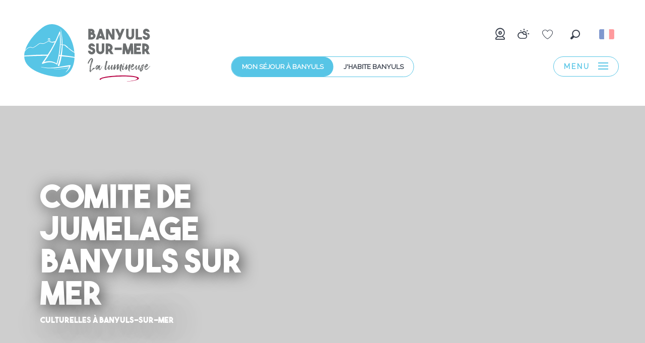

--- FILE ---
content_type: text/html; charset=UTF-8
request_url: https://www.banyuls-sur-mer.com/offres/comite-de-jumelage-banyuls-sur-mer-banyuls-sur-mer-fr-3130830/
body_size: 71209
content:
<!doctype html>
<html class="no-js" lang="fr-FR"><head><title>COMITE DE JUMELAGE BANYULS SUR MER (Banyuls-sur-Mer) | Banyuls-sur-Mer</title><script>window.globals={"ancestors":{"chapter1":"Offres SIT","chapter2":"ORG - COMITE DE JUMELAGE BANYULS SUR MER (Banyuls-sur-Mer) 3130830","chapter3":null},"current_lang":"fr","current_locale":"fr","current_locale_region":"fr_FR","env":"prod","languages":["fr","de","en","es"],"post_id":2101,"post_title":"ORG - COMITE DE JUMELAGE BANYULS SUR MER (Banyuls-sur-Mer) 3130830","post_type":"touristic_sheet","post_modified":"2025-01-27 16:49:16+01:00","sheet_id":3130830,"site_key":"banyuls-sur-mer","tags":{"places":[],"seasons":[],"themes":[],"targets":[]},"woody_options_pages":{"search_url":3203,"weather_url":0,"favorites_url":3236},"hawwwai":{"sheet_options":{"nearby_distance_max":5000}}}</script><script>document.addEventListener("DOMContentLoaded",function(){document.querySelectorAll("a[href='#consentframework'],a[href='#cmp']").forEach(function(e){e.removeAttribute("target");e.setAttribute("href","javascript:window.Sddan.cmp.displayUI();")})});</script><script defer data-domain="banyuls-sur-mer.com" src="https://plausible.io/js/script.js"></script><script type="importmap">{"imports":{"jquery":"https:\/\/woody.cloudly.space\/app\/themes\/woody-theme\/src\/lib\/custom\/jquery@2.1.4.min.mjs","woody_lib_utils":"https:\/\/www.banyuls-sur-mer.com\/app\/dist\/banyuls-sur-mer\/addons\/woody-lib-utils\/js\/woody-lib-utils.93266841fa.mjs","woody_addon_search_main":"https:\/\/www.banyuls-sur-mer.com\/app\/dist\/banyuls-sur-mer\/addons\/woody-addon-search\/js\/woody-addon-search-main.f068d57b37.mjs","woody_addon_search_data":"https:\/\/www.banyuls-sur-mer.com\/app\/dist\/banyuls-sur-mer\/addons\/woody-addon-search\/js\/woody-addon-search-data.78cd9c9154.mjs","woody_addon_devtools_main":"https:\/\/www.banyuls-sur-mer.com\/app\/dist\/banyuls-sur-mer\/addons\/woody-addon-devtools\/js\/woody-addon-devtools-main.5ef617cfdb.mjs","woody_addon_devtools_tools":"https:\/\/www.banyuls-sur-mer.com\/app\/dist\/banyuls-sur-mer\/addons\/woody-addon-devtools\/js\/woody-addon-devtools-tools.54d58a68c5.mjs","woody_addon_devtools_color_palette":"https:\/\/www.banyuls-sur-mer.com\/app\/dist\/banyuls-sur-mer\/addons\/woody-addon-devtools\/js\/woody-addon-devtools-color-palette.a8a41da40b.mjs","woody_addon_devtools_style_shift":"https:\/\/www.banyuls-sur-mer.com\/app\/dist\/banyuls-sur-mer\/addons\/woody-addon-devtools\/js\/woody-addon-devtools-style-shift.c4f6081742.mjs","woody_addon_devtools_fake_touristic_sheet":"https:\/\/www.banyuls-sur-mer.com\/app\/dist\/banyuls-sur-mer\/addons\/woody-addon-devtools\/js\/woody-addon-devtools-fake-touristic-sheet.2cb516cd17.mjs","woody_addon_campaigns_blocks":"https:\/\/www.banyuls-sur-mer.com\/app\/dist\/banyuls-sur-mer\/addons\/woody-addon-claims\/js\/woody-addon-campaigns-blocks.cd7b0fdfb1.mjs","woody_addon_claims_blocks":"https:\/\/www.banyuls-sur-mer.com\/app\/dist\/banyuls-sur-mer\/addons\/woody-addon-claims\/js\/woody-addon-claims-blocks.d6b0ec349c.mjs","woody_addon_favorites_tools":"https:\/\/www.banyuls-sur-mer.com\/app\/dist\/banyuls-sur-mer\/addons\/woody-addon-favorites\/js\/woody-addon-favorites-tools.493a0ea33a.mjs","woody_addon_favorites_btn":"https:\/\/www.banyuls-sur-mer.com\/app\/dist\/banyuls-sur-mer\/addons\/woody-addon-favorites\/js\/woody-addon-favorites-btn.371d024552.mjs","woody_addon_favorites_cart":"https:\/\/www.banyuls-sur-mer.com\/app\/dist\/banyuls-sur-mer\/addons\/woody-addon-favorites\/js\/woody-addon-favorites-cart.76fc575ef3.mjs","woody_addon_favorites_sections":"https:\/\/www.banyuls-sur-mer.com\/app\/dist\/banyuls-sur-mer\/addons\/woody-addon-favorites\/js\/woody-addon-favorites-sections.3c8fc8f133.mjs"}}</script><link rel="preconnect" href="https://cache.consentframework.com" crossorigin><link rel="preconnect" href="https://choices.consentframework.com" crossorigin><link rel="preconnect" href="https://fonts.gstatic.com" crossorigin><link rel="preconnect" href="https://fonts.googleapis.com" crossorigin><link rel="preconnect" href="https://www.googletagmanager.com" crossorigin><link rel="preconnect" href="https://woody.cloudly.space" crossorigin><link rel="preconnect" href="https://api.cloudly.space" crossorigin><script>window.dataLayer=window.dataLayer?window.dataLayer:[];window.dataLayer.push({"event":"globals","data":{"env":"prod","site_key":"banyuls-sur-mer","page":{"id_page":2101,"name":"ORG &#8211; COMITE DE JUMELAGE BANYULS SUR MER (Banyuls-sur-Mer) #3130830","page_type":"touristic_sheet","tags":{"places":[],"seasons":[],"themes":[],"targets":[]}},"lang":"fr","sheet":{"id_sheet":3130830,"id_sit":"BANYULS-ORGLAR066FS002J6","id_reservation":null,"name":"COMITE DE JUMELAGE BANYULS SUR MER - Banyuls-sur-Mer","type":"Organismes","bordereau":"ORG","city":"Banyuls-sur-Mer"}}});</script><script>(function(w,d,s,l,i) { w[l]=w[l]||[]; w[l].push({ 'gtm.start': new Date().getTime(),event: 'gtm.js' }); var f=d.getElementsByTagName(s)[0], j=d.createElement(s),dl=l!='dataLayer'? '&l='+l:''; j.async=true; j.src='https://www.googletagmanager.com/gtm.js?id='+i+dl; f.parentNode.insertBefore(j,f); })(window,document,'script','dataLayer','GTM-MJBND3N');</script><link rel="canonical" href="https://www.banyuls-sur-mer.com/offres/comite-de-jumelage-banyuls-sur-mer-banyuls-sur-mer-fr-3130830/"/><meta charset="UTF-8"/><meta http-equiv="X-UA-Compatible" content="IE=edge"/><meta name="generator" content="Raccourci Agency - WP"/><meta name="viewport" content="width=device-width,initial-scale=1"/><meta name="robots" content="max-snippet:-1, max-image-preview:large, max-video-preview:-1"/><meta property="og:type" content="website"/><meta property="og:url" content="https://www.banyuls-sur-mer.com/offres/comite-de-jumelage-banyuls-sur-mer-banyuls-sur-mer-fr-3130830/"/><meta name="twitter:card" content="summary"/><meta property="og:site_name" content="Banyuls-sur-Mer"/><meta property="og:locale" content="fr_FR"/><meta property="og:locale:alternate" content="de_DE"/><meta property="og:locale:alternate" content="en_GB"/><meta property="og:locale:alternate" content="es_ES"/><meta name="description" property="og:description" content="Cours d'anglais et d'espagnol différent niveaux. Contact entre banyuls et les villages jumelles. Echanges culturels avec les pays concernés.
 Novelty en salle A."/><meta property="og:title" content="COMITE DE JUMELAGE BANYULS SUR MER - Banyuls-sur-Mer"/><meta name="twitter:title" content="COMITE DE JUMELAGE BANYULS SUR MER - Banyuls-sur-Mer"/><meta name="twitter:description" content="Cours d'anglais et d'espagnol différent niveaux. Contact entre banyuls et les villages jumelles. Echanges culturels avec les pays concernés.
 Novelty en salle A."/><meta name="format-detection" content="telephone=no"/><meta property="og:image" content=""/><meta name="twitter:image" content=""/><meta name="thumbnail" content=""/><script type="application/ld+json" class="woody-schema-graph">{"@context":"https:\/\/schema.org","@graph":[{"@type":"WebSite","url":"https:\/\/www.banyuls-sur-mer.com","name":"Banyuls-sur-Mer","description":"","potentialAction":[{"@type":"SearchAction","target":"https:\/\/www.banyuls-sur-mer.com\/recherche\/?query={search_term_string}","query-input":"required name=search_term_string"}]},{"@type":"WebPage","url":"https:\/\/www.banyuls-sur-mer.com\/offres\/comite-de-jumelage-banyuls-sur-mer-banyuls-sur-mer-fr-3130830\/","headline":"ORG \u2013 COMITE DE JUMELAGE BANYULS SUR MER (Banyuls-sur-Mer) #3130830 | Banyuls-sur-Mer","inLanguage":"fr-FR","datePublished":"2025-01-27 15:49:16","dateModified":"2025-01-27 15:49:16","description":""}]}</script><style>img:is([sizes="auto" i], [sizes^="auto," i]) { contain-intrinsic-size: 3000px 1500px }</style><link rel="alternate" href="https://www.banyuls-sur-mer.com/offres/comite-de-jumelage-banyuls-sur-mer-banyuls-sur-mer-fr-3130830/" hreflang="fr" /><link rel="alternate" href="https://www.banyuls-sur-mer.com/de/offres/comite-de-jumelage-banyuls-sur-mer-banyuls-sur-mer-de-3130830/" hreflang="de" /><link rel="alternate" href="https://www.banyuls-sur-mer.com/en/offres/comite-de-jumelage-banyuls-sur-mer-banyuls-sur-mer-en-3130830/" hreflang="en" /><link rel="alternate" href="https://www.banyuls-sur-mer.com/es/offres/comite-de-jumelage-banyuls-sur-mer-banyuls-sur-mer-es-3130830/" hreflang="es" /><link rel='preload' as='style' onload='this.onload=null;this.rel="stylesheet"' id='addon-search-stylesheet-css' href='https://woody.cloudly.space/app/dist/banyuls-sur-mer/addons/woody-addon-search/css/woody-addon-search.4e0867669a.css?ver=2.1.3' media='screen' /><noscript><link rel='stylesheet' id='addon-search-stylesheet-css' href='https://woody.cloudly.space/app/dist/banyuls-sur-mer/addons/woody-addon-search/css/woody-addon-search.4e0867669a.css?ver=2.1.3' media='screen' /></noscript><link rel='preload' as='style' onload='this.onload=null;this.rel="stylesheet"' id='leaflet_css-css' href='https://tiles.touristicmaps.com/libs/tmaps.min.css' media='all' /><noscript><link rel='stylesheet' id='leaflet_css-css' href='https://tiles.touristicmaps.com/libs/tmaps.min.css' media='all' /></noscript><link rel='preload' as='style' onload='this.onload=null;this.rel="stylesheet"' id='hawwwai_font_css-css' href='https://api.cloudly.space/static/assets/fonts/raccourci-font-66e2af655c2c9.css' media='all' /><noscript><link rel='stylesheet' id='hawwwai_font_css-css' href='https://api.cloudly.space/static/assets/fonts/raccourci-font-66e2af655c2c9.css' media='all' /></noscript><link rel='preload' as='style' onload='this.onload=null;this.rel="stylesheet"' id='hawwwai_fresco_css-css' href='https://api.cloudly.space/render/assets/styles/lib/fresco.min.css' media='all' /><noscript><link rel='stylesheet' id='hawwwai_fresco_css-css' href='https://api.cloudly.space/render/assets/styles/lib/fresco.min.css' media='all' /></noscript><link rel='preload' as='style' onload='this.onload=null;this.rel="stylesheet"' id='jsdelivr_leaflet_css-css' href='https://woody.cloudly.space/app/themes/woody-theme/src/lib/custom/leaflet@0.7.7.min.css' media='all' /><noscript><link rel='stylesheet' id='jsdelivr_leaflet_css-css' href='https://woody.cloudly.space/app/themes/woody-theme/src/lib/custom/leaflet@0.7.7.min.css' media='all' /></noscript><link rel='preload' as='style' onload='this.onload=null;this.rel="stylesheet"' id='jsdelivr_slick_css-css' href='https://woody.cloudly.space/app/themes/woody-theme/src/lib/custom/slick@1.8.1.min.css' media='all' /><noscript><link rel='stylesheet' id='jsdelivr_slick_css-css' href='https://woody.cloudly.space/app/themes/woody-theme/src/lib/custom/slick@1.8.1.min.css' media='all' /></noscript><link rel='preload' as='style' onload='this.onload=null;this.rel="stylesheet"' id='jsdelivr_bootstrap_css-css' href='https://woody.cloudly.space/app/themes/woody-theme/src/lib/npm/bootstrap/dist/css/bootstrap.min.css?ver=3.3.7' media='all' /><noscript><link rel='stylesheet' id='jsdelivr_bootstrap_css-css' href='https://woody.cloudly.space/app/themes/woody-theme/src/lib/npm/bootstrap/dist/css/bootstrap.min.css?ver=3.3.7' media='all' /></noscript><link rel='preload' as='style' onload='this.onload=null;this.rel="stylesheet"' id='google-font-raleway-css' href='https://fonts.googleapis.com/css?family=Raleway' media='all' /><noscript><link rel='stylesheet' id='google-font-raleway-css' href='https://fonts.googleapis.com/css?family=Raleway' media='all' /></noscript><link rel='stylesheet' id='main-stylesheet-css' href='https://woody.cloudly.space/app/dist/banyuls-sur-mer/css/tourism-55f8968ba6.css' media='screen' /><link rel='preload' as='style' onload='this.onload=null;this.rel="stylesheet"' id='wicon-stylesheet-css' href='https://woody.cloudly.space/app/dist/banyuls-sur-mer/css/wicon-282050a949.css' media='screen' /><noscript><link rel='stylesheet' id='wicon-stylesheet-css' href='https://woody.cloudly.space/app/dist/banyuls-sur-mer/css/wicon-282050a949.css' media='screen' /></noscript><link rel='stylesheet' id='print-stylesheet-css' href='https://woody.cloudly.space/app/dist/banyuls-sur-mer/css/print-b87b2678ed.css' media='print' /><script defer src="https://woody.cloudly.space/app/dist/banyuls-sur-mer/addons/woody-addon-search/js/woody-addon-search.963aa0a249.js?ver=2.1.3" id="addon-search-javascripts-js"></script><script defer src="https://woody.cloudly.space/app/themes/woody-theme/src/js/static/obf.min.js?ver=1.88.150" id="obf-js"></script><script defer src="https://woody.cloudly.space/app/dist/banyuls-sur-mer/addons/woody-addon-eskalad/js/events/eskalad.c2bde38840.js?ver=6.3.3" id="woody-addon-eskalad-js"></script><script defer src="https://woody.cloudly.space/app/dist/banyuls-sur-mer/addons/woody-addon-eskalad/js/events/eskalad-page.5d2af865c3.js?ver=6.3.3" id="woody-addon-eskalad-page-js"></script><script type="module" src="https://woody.cloudly.space/app/dist/banyuls-sur-mer/addons/woody-addon-favorites/js/woody-addon-favorites.c46dfed72b.mjs" id="addon-favorites-javascripts-js"></script><script id="jquery-js-before">
window.siteConfig = {"site_key":"banyuls-sur-mer","login":"public_banyuls-sur-mer_website","password":"01a0e92015ceb873098ce6a517f82e57","token":"OTBjOGM1NTdjNGEwOlNVVUJWQXBXYWxVQ1doaEZWVU5PU3haSEdGb0dSajVIWEZJUVVSZFE6Q1FFQ0NBWU1Cd2RTQVFKVld3aFVDMU1NRFZRR0FnQUZDQWNGQUZGUUFBQT0=","mapProviderKeys":{"otmKey":"ff866af2d17ee78d294a0689f77b4371e86e8e09707ce62357b414c7c8092d8f","gmKey":"AIzaSyB8Fozhi1FKU8oWYJROw8_FgOCbn3wdrhs"},"api_url":"https:\/\/api.tourism-system.com","api_render_url":"https:\/\/api.tourism-system.com","current_lang":"fr","current_season":null,"languages":["fr","de","en","es"]};
window.useLeafletLibrary=1;window.DrupalAngularConfig=window.DrupalAngularConfig || {};window.DrupalAngularConfig.mapProviderKeys={"otmKey":"ff866af2d17ee78d294a0689f77b4371e86e8e09707ce62357b414c7c8092d8f","gmKey":"AIzaSyB8Fozhi1FKU8oWYJROw8_FgOCbn3wdrhs"};
</script><script type="module" src="https://woody.cloudly.space/app/themes/woody-theme/src/lib/custom/jquery@2.1.4.min.mjs" id="jquery-js"></script><script defer src="https://woody.cloudly.space/app/themes/woody-theme/src/lib/npm/flatpickr/dist/flatpickr.min.js?ver=4.5.7" id="jsdelivr_flatpickr-js"></script><script defer src="https://woody.cloudly.space/app/themes/woody-theme/src/lib/npm/flatpickr/dist/l10n/fr.js?ver=4.5.7" id="jsdelivr_flatpickr_l10n-js"></script><script defer src="https://woody.cloudly.space/app/themes/woody-theme/src/lib/custom/nouislider@10.1.0.min.js" id="jsdelivr_nouislider-js"></script><script defer src="https://woody.cloudly.space/app/themes/woody-theme/src/lib/custom/lazysizes@4.1.2.min.js" id="jsdelivr_lazysizes-js"></script><script defer src="https://woody.cloudly.space/app/themes/woody-theme/src/lib/custom/moment-with-locales@2.22.2.min.js" id="jsdelivr_moment-js"></script><script defer src="https://woody.cloudly.space/app/themes/woody-theme/src/lib/custom/moment-timezone-with-data.min.js" id="jsdelivr_moment_tz-js"></script><script defer src="https://woody.cloudly.space/app/themes/woody-theme/src/lib/custom/js.cookie@2.2.1.min.js" id="jsdelivr_jscookie-js"></script><script defer src="https://woody.cloudly.space/app/themes/woody-theme/src/lib/custom/rellax@1.10.1.min.js" id="jsdelivr_rellax-js"></script><script defer src="https://woody.cloudly.space/app/themes/woody-theme/src/lib/custom/iframeResizer@4.3.7.min.js?ver=4.3.7" id="jsdelivr_iframeresizer-js"></script><script defer src="https://woody.cloudly.space/app/themes/woody-theme/src/lib/npm/plyr/dist/plyr.min.js?ver=3.6.8" id="jsdelivr_plyr-js"></script><script defer src="https://woody.cloudly.space/wp/wp-includes/js/dist/hooks.min.js?ver=4d63a3d491d11ffd8ac6" id="wp-hooks-js"></script><script defer src="https://woody.cloudly.space/wp/wp-includes/js/dist/i18n.min.js?ver=5e580eb46a90c2b997e6" id="wp-i18n-js"></script><script defer src="https://woody.cloudly.space/app/themes/woody-theme/src/js/static/i18n-ltr.min.js?ver=1.88.150" id="wp-i18n-ltr-js"></script><script defer src="https://tiles.touristicmaps.com/libs/leaflet.min.js" id="touristicmaps_leaflet-js"></script><script defer src="https://tiles.touristicmaps.com/libs/tangram.min.js" id="touristicmaps_tangram-js"></script><script defer src="https://tiles.touristicmaps.com/libs/markercluster.min.js" id="touristicmaps_cluster-js"></script><script defer src="https://tiles.touristicmaps.com/libs/locate.min.js" id="touristicmaps_locate-js"></script><script defer src="https://tiles.touristicmaps.com/libs/geocoder.min.js" id="touristicmaps_geocoder-js"></script><script defer src="https://tiles.touristicmaps.com/libs/fullscreen.min.js" id="touristicmaps_fullscreen-js"></script><script defer src="https://maps.googleapis.com/maps/api/js?key=AIzaSyB8Fozhi1FKU8oWYJROw8_FgOCbn3wdrhs&amp;v=3.33&amp;libraries=geometry,places" id="gg_maps-js"></script><script defer src="https://api.tourism-system.com/render/assets/scripts/raccourci/universal-mapV2.min.js" id="hawwwai_universal_map-js"></script><script defer src="https://woody.cloudly.space/app/themes/woody-theme/src/lib/custom/lightgallery@1.6.11.min.js" id="jsdelivr_lightgallery-js"></script><script defer src="https://woody.cloudly.space/app/themes/woody-theme/src/lib/custom/lg-pager@1.6.11.min.js" id="jsdelivr_lg-pager-js"></script><script defer src="https://woody.cloudly.space/app/themes/woody-theme/src/lib/custom/lg-thumbnail@1.6.11.min.js" id="jsdelivr_lg-thumbnail-js"></script><script defer src="https://woody.cloudly.space/app/themes/woody-theme/src/lib/custom/lg-video@1.6.11.min.js" id="jsdelivr_lg-video-js"></script><script defer src="https://woody.cloudly.space/app/themes/woody-theme/src/lib/custom/lg-zoom@1.6.11.min.js" id="jsdelivr_lg-zoom-js"></script><script defer src="https://woody.cloudly.space/app/themes/woody-theme/src/lib/custom/lg-fullscreen@1.6.11.min.js" id="jsdelivr_lg-fullscreen-js"></script><script defer src="https://www.google.com/jsapi" id="jsapi-js"></script><script defer src="https://www.google.com/recaptcha/api.js" id="google_recaptcha-js"></script><script defer src="https://woody.cloudly.space/app/themes/woody-theme/src/lib/custom/lodash@3.8.0.min.js" id="jsdelivr_lodash-js"></script><script defer src="https://woody.cloudly.space/app/themes/woody-theme/src/lib/custom/slick@1.8.1.min.js" id="jsdelivr_slick-js"></script><script defer src="https://woody.cloudly.space/app/themes/woody-theme/src/lib/custom/jquery.matchHeight@0.7.2.min.js" id="jsdelivr_match8-js"></script><script defer src="https://woody.cloudly.space/app/themes/woody-theme/src/lib/custom/highcharts@6.2.0.min.js" id="jsdelivr_highcharts-js"></script><script defer src="https://api.tourism-system.com/render/assets/scripts/vendor.js" id="hawwwai_ng_vendor-js"></script><script defer src="https://api.tourism-system.com/render/assets/scripts/misclibs.js" id="hawwwai_ng_libs-js"></script><script defer src="https://api.tourism-system.com/render/assets/app.js" id="hawwwai_ng_app-js"></script><script defer src="https://api.tourism-system.com/render/assets/scripts/scriptsV2.js" id="hawwwai_ng_scripts-js"></script><script defer src="https://api.tourism-system.com/render/assets/scripts/raccourci/sheet_item.min.js" id="hawwwai_sheet_item-js"></script><script defer src="https://api.tourism-system.com/render/assets/scripts/raccourci/itinerary.min.js" id="hawwwai_itinerary-js"></script><script defer src="https://api.tourism-system.com/render/assets/scripts/lib/fresco.js" id="hawwwai_fresco-js"></script><script defer src="https://woody.cloudly.space/app/themes/woody-theme/src/js/static/ng_init.min.js?ver=1.88.150" id="hawwwai_ng_init-js"></script><script defer src="https://woody.cloudly.space/app/dist/banyuls-sur-mer/js/main-4065292f39.js" id="main-javascripts-js"></script><link rel="https://api.w.org/" href="https://www.banyuls-sur-mer.com/wp-json/" /><link rel="shortcut icon" type="image/x-icon" href="https://woody.cloudly.space/app/dist/banyuls-sur-mer/favicon/favicon/favicon-9253699114.ico"><link rel="shortcut icon" type="image/png" href=""><link rel="apple-touch-icon" sizes="32x32" href=""><link rel="apple-touch-icon" sizes="64x64" href=""><link rel="apple-touch-icon" sizes="120x120" href=""><link rel="apple-touch-icon" sizes="180x180" href=""><link rel="apple-touch-icon" sizes="152x152" href=""><link rel="apple-touch-icon" sizes="167x167" href=""><link rel="icon" sizes="192x192" href=""><link rel="icon" sizes="128x128" href=""><link href="https://api.tourism-system.com/render/assets/angular/styles/vendor.css" rel="stylesheet"></head><body class="wp-singular touristic_sheet-template-default single single-touristic_sheet postid-2101 wp-theme-woody-theme wp-child-theme-banyuls-sur-mer isTourisme prod apirender apirender-wordpress old-sheet sheet-org">
            <noscript><iframe src="https://www.googletagmanager.com/ns.html?id=GTM-MJBND3N" height="0" width="0" style="display:none;visibility:hidden"></iframe></noscript>
        
            
    
    <div class="main-wrapper flex-container flex-dir-column">
                                <div class="woody-component-headnavs">
    
                        <ul class="tools list-unstyled flex-container align-middle">
                                                                                        <li >
                                                                    <a class="no-ext Webcam" href="https://www.banyuls-sur-mer.com/nos-webcams/ " target="_blank" title="" >
                                                                                    <span class="wicon wicon--23-webcam"></span>
                                                                                                                    </a>
                                                            </li>
                                                                                                <li >
                                                                    <a class="no-ext Météo" href="https://meteofrance.com/previsions-meteo-france/banyuls-sur-mer/66650" target="_blank" title="" >
                                                                                    <span class="wicon wicon--29-weather"></span>
                                                                                                                    </a>
                                                            </li>
                                                                                                                                <li class="favorites-tool"><div class="woody-component-favorites-block tpl_01">
            <a class="woody-favorites-cart" href="https://www.banyuls-sur-mer.com/favoris/" data-favtarget="https://www.banyuls-sur-mer.com/favoris/" title="Favoris" data-label="Favoris">
                                    <div>
                <i class="wicon wicon-060-favoris" aria-hidden="true"></i>
                <span class="show-for-sr">Voir les favoris</span>
                <span class="counter is-empty"></span>
            </div>
                </a>
    </div>
</li>
                                                    <li class="search-tool"><div role="button" aria-label="Recherche" class="search-toggler-wrapper woody-component-esSearch-block" tabindex="0">
    <span class="esSearch-button results-toggler" data-label="Recherche" title="Recherche">
        <span class="wicon wicon-053-loupe-par-defaut search-icon" aria-hidden="true"></span>
        <span class="show-for-sr">Rechercher</span>
        <span class="button-label" data-label="Recherche"></span>
    </span>
</div>
</li>
                                                    <li class="lang_switcher-tool"><div class="woody-lang_switcher woody-lang_switcher-reveal tpl_01 flags large" data-label="Langue" role="button" aria-label="Choix de la langue"><div class="lang_switcher-button" data-label="Langue"  tabindex="0"><div class="fr" data-lang="fr">fr</div></div></div></li>
                                            </ul>
            
    
<div class="topheader grid-x bg-black">
    <div class="woody-location-switcher">
        <a class="woody-location-switcher-link is-tourisme" href="https://www.banyuls-sur-mer.com/mairie/" title="J'habite Banyuls">
            <div class="woody-location-switcher-item tourisme-wrapper is-active">
                <span class="location-title">Mon séjour à Banyuls</span>
            </div>
            <div class="woody-location-switcher-item mairie-wrapper ">
                <span class="location-title">J'habite Banyuls</span>
            </div>
        </a>
    </div>

</div>


            <header class="woody-component-header tpl_02 site-header woody-burger show-for-xlarge" data-click-open="true" data-close-on-click-inside="false" data-close-on-click="false" data-disable-hover="true" data-dropdown-menu="data-dropdown-menu" data-sticky-container="data-sticky-container">
    <div class="main-menu-wrapper">
        <nav class="top-bar title-bar" id="main-menu">
            <ul class="menu dropdown vertical" data-click-open="true" data-disable-hover="true">
                <li class="submenu">
                                        <div class="grid_1col_tpl_01 grid-x grid-padding-x grid-padding-y submenu-custom">
                        <div class="cell large-12 menu-custom-list">
                            <div class="grid_3col_tpl_01 grid-x medium-up-3 align-left align-top  grid-padding-x grid-padding-y">
                                                                                                <div class="cell">
                                    <div class="woody-component woody-component-nav-item-list">
                                        <a href="https://www.banyuls-sur-mer.com/tourisme/decouvrir/" class="title-link" data-post-id="327" target="_self">
                                            Découvrir Banyuls
                                        </a>
                                                                                <ul class="menu children-links">
                                                                                        <li class="children-item">
                                                <a class="children-link" href="https://www.banyuls-sur-mer.com/tourisme/decouvrir/banyuls-la-mer-et-ses-tresors/" data-post-id="18511" target="_self">
                                                    Banyuls, la mer et ses trésors
                                                </a>
                                            </li>
                                                                                        <li class="children-item">
                                                <a class="children-link" href="https://www.banyuls-sur-mer.com/tourisme/decouvrir/un-vignoble-dexception/" data-post-id="199" target="_self">
                                                    Un vignoble d&rsquo;exception
                                                </a>
                                            </li>
                                                                                        <li class="children-item">
                                                <a class="children-link" href="https://www.banyuls-sur-mer.com/tourisme/decouvrir/chemins-a-emprunter/" data-post-id="1859" target="_self">
                                                    Chemins à emprunter
                                                </a>
                                            </li>
                                                                                        <li class="children-item">
                                                <a class="children-link" href="https://www.banyuls-sur-mer.com/tourisme/decouvrir/un-musee-a-ciel-ouvert/" data-post-id="221" target="_self">
                                                    Un Musée à ciel ouvert
                                                </a>
                                            </li>
                                                                                        <li class="children-item">
                                                <a class="children-link" href="https://www.banyuls-sur-mer.com/tourisme/decouvrir/banyuls-a-son-rythme/" data-post-id="242" target="_self">
                                                    Banyuls à son rythme
                                                </a>
                                            </li>
                                                                                    </ul>
                                        
                                    </div>
                                </div>
                                                                <div class="cell">
                                    <div class="woody-component woody-component-nav-item-list">
                                        <a href="https://www.banyuls-sur-mer.com/tourisme/banyulspratique/" class="title-link" data-post-id="278" target="_self">
                                            Banyuls pratique
                                        </a>
                                                                                <ul class="menu children-links">
                                                                                        <li class="children-item">
                                                <a class="children-link" href="https://www.banyuls-sur-mer.com/tourisme/banyulspratique/ou-dormir/" data-post-id="292" target="_self">
                                                    Où dormir ?
                                                </a>
                                            </li>
                                                                                        <li class="children-item">
                                                <a class="children-link" href="https://www.banyuls-sur-mer.com/tourisme/banyulspratique/pour-les-gourmands/restaurants/" data-post-id="288" target="_self">
                                                    Restaurants
                                                </a>
                                            </li>
                                                                                        <li class="children-item">
                                                <a class="children-link" href="https://www.banyuls-sur-mer.com/tourisme/banyulspratique/trouver-son-activite/" data-post-id="279" target="_self">
                                                    Trouver son activité
                                                </a>
                                            </li>
                                                                                        <li class="children-item">
                                                <a class="children-link" href="https://www.banyuls-sur-mer.com/mairie/au-quotidien/transport-et-stationnements/" data-post-id="1955" target="_self">
                                                    Transport et stationnements
                                                </a>
                                            </li>
                                                                                        <li class="children-item">
                                                <a class="children-link" href="https://www.banyuls-sur-mer.com/mairie/au-quotidien/commerces-artisans-et-caves/" data-post-id="614" target="_self">
                                                    Commerces, artisans et caves
                                                </a>
                                            </li>
                                                                                        <li class="children-item">
                                                <a class="children-link" href="https://www.banyuls-sur-mer.com/tourisme/banyulspratique/ou-dormir/camping-municipal-la-pinede/" data-post-id="296" target="_self">
                                                    Camping Municipal La Pinède***
                                                </a>
                                            </li>
                                                                                        <li class="children-item">
                                                <a class="children-link" href="https://www.banyuls-sur-mer.com/tourisme/decouvrir/banyuls-la-mer-et-ses-tresors/la-mer-en-pratique/le-port/" data-post-id="90" target="_self">
                                                    Le Port
                                                </a>
                                            </li>
                                                                                    </ul>
                                        
                                    </div>
                                </div>
                                                                <div class="cell">
                                    <div class="woody-component woody-component-nav-item-list">
                                        <a href="https://www.banyuls-sur-mer.com/?page_id=114" class="title-link" data-post-id="114" target="_self">
                                            Les Tops
                                        </a>
                                                                                <ul class="menu children-links">
                                                                                        <li class="children-item">
                                                <a class="children-link" href="https://www.banyuls-sur-mer.com/tourisme/banyulspratique/loffice-de-tourisme/" data-post-id="3216" target="_self">
                                                    L&rsquo;Office de Tourisme
                                                </a>
                                            </li>
                                                                                        <li class="children-item">
                                                <a class="children-link" href="https://www.banyuls-sur-mer.com/tourisme/banyulspratique/loffice-de-tourisme/nos-brochures/" data-post-id="3220" target="_self">
                                                    Nos brochures
                                                </a>
                                            </li>
                                                                                        <li class="children-item">
                                                <a class="children-link" href="https://www.banyuls-sur-mer.com/espace-pro/" data-post-id="3222" target="_self">
                                                    Espace pro
                                                </a>
                                            </li>
                                                                                        <li class="children-item">
                                                <a class="children-link" href="https://www.banyuls-sur-mer.com/mairie/actualites/" data-post-id="677" target="_self">
                                                    Actualités
                                                </a>
                                            </li>
                                                                                    </ul>
                                        
                                    </div>
                                </div>
                                                                <div class="cell">
                                    <div class="woody-component woody-component-nav-item-list">
                                        <a href="https://www.banyuls-sur-mer.com/tourisme/decouvrir/incontournables/" class="title-link" data-post-id="109" target="_self">
                                            Tous les incontournables
                                        </a>
                                                                                <ul class="menu children-links">
                                                                                        <li class="children-item">
                                                <a class="children-link" href="https://www.banyuls-sur-mer.com/tourisme/decouvrir/banyuls-la-mer-et-ses-tresors/incontournables-de-la-mediterranee/les-plages-de-banyuls/" data-post-id="164" target="_self">
                                                    Les plages de Banyuls
                                                </a>
                                            </li>
                                                                                        <li class="children-item">
                                                <a class="children-link" href="https://www.banyuls-sur-mer.com/tourisme/decouvrir/banyuls-la-mer-et-ses-tresors/incontournables-de-la-mediterranee/le-sentier-littoral/" data-post-id="111" target="_self">
                                                    Le sentier littoral
                                                </a>
                                            </li>
                                                                                        <li class="children-item">
                                                <a class="children-link" href="https://www.banyuls-sur-mer.com/tourisme/decouvrir/banyuls-la-mer-et-ses-tresors/incontournables-de-la-mediterranee/la-reserve-naturelle-marine-cerbere-banyuls/" data-post-id="110" target="_self">
                                                    La réserve Marine
                                                </a>
                                            </li>
                                                                                        <li class="children-item">
                                                <a class="children-link" href="https://www.banyuls-sur-mer.com/tourisme/decouvrir/banyuls-la-mer-et-ses-tresors/incontournables-de-la-mediterranee/laquarium/" data-post-id="113" target="_self">
                                                    L&rsquo;aquarium
                                                </a>
                                            </li>
                                                                                        <li class="children-item">
                                                <a class="children-link" href="https://www.banyuls-sur-mer.com/tourisme/decouvrir/un-musee-a-ciel-ouvert/incontournables-culturels/circuit-dans-les-pas-daristide/" data-post-id="233" target="_self">
                                                    Circuit « Dans les Pas d&rsquo;Aristide »
                                                </a>
                                            </li>
                                                                                    </ul>
                                        
                                    </div>
                                </div>
                                                                <div class="cell">
                                    <div class="woody-component woody-component-nav-item-list">
                                        <a href="https://www.banyuls-sur-mer.com/tourisme/decouvrir/toutes-les-experiences/" class="title-link" data-post-id="99" target="_self">
                                            Toutes les expériences
                                        </a>
                                                                                <ul class="menu children-links">
                                                                                        <li class="children-item">
                                                <a class="children-link" href="https://www.banyuls-sur-mer.com/tourisme/decouvrir/banyuls-a-son-rythme/lame-dune-grande-maison-familiale/" data-post-id="26782" target="_self">
                                                    Entre élégance et bien-être, vivez l’expérience Villa Camille
                                                </a>
                                            </li>
                                                                                        <li class="children-item">
                                                <a class="children-link" href="https://www.banyuls-sur-mer.com/tourisme/decouvrir/un-vignoble-dexception/incontournables-du-terroir/participer-a-un-aperitif-vigneron/" data-post-id="2783" target="_self">
                                                    Participer à un apéritif vigneron
                                                </a>
                                            </li>
                                                                                        <li class="children-item">
                                                <a class="children-link" href="https://www.banyuls-sur-mer.com/tourisme/decouvrir/chemins-a-emprunter/experiences/lever-coucher-de-soleil-a-madeloc/" data-post-id="1863" target="_self">
                                                    Lever de soleil à Madeloc
                                                </a>
                                            </li>
                                                                                        <li class="children-item">
                                                <a class="children-link" href="https://www.banyuls-sur-mer.com/tourisme/decouvrir/banyuls-la-mer-et-ses-tresors/experiences-a-vivre-en-mediterranee/moment-bien-etre-a-cote-thalasso/" data-post-id="553" target="_self">
                                                    Moment bien-être à Côté Thalasso
                                                </a>
                                            </li>
                                                                                        <li class="children-item">
                                                <a class="children-link" href="https://www.banyuls-sur-mer.com/tourisme/decouvrir/banyuls-la-mer-et-ses-tresors/experiences-a-vivre-en-mediterranee/sortie-kayak-au-lever-du-soleil/" data-post-id="103" target="_self">
                                                    Sortie kayak au lever du soleil
                                                </a>
                                            </li>
                                                                                        <li class="children-item">
                                                <a class="children-link" href="https://www.banyuls-sur-mer.com/tourisme/decouvrir/un-vignoble-dexception/experiences-a-vivre-sur-le-terroir-cru-banyuls-collioure/vinaigrerie-la-guinelle/" data-post-id="201" target="_self">
                                                    Vinaigrerie la Guinelle
                                                </a>
                                            </li>
                                                                                        <li class="children-item">
                                                <a class="children-link" href="https://www.banyuls-sur-mer.com/tourisme/decouvrir/banyuls-a-son-rythme/incontournables-des-vacances/petanque-a-banyuls/" data-post-id="263" target="_self">
                                                    Pétanque à Banyuls
                                                </a>
                                            </li>
                                                                                        <li class="children-item">
                                                <a class="children-link" href="https://www.banyuls-sur-mer.com/tourisme/decouvrir/chemins-a-emprunter/experiences/vtt-electrique-jusqua-madeloc/" data-post-id="1865" target="_self">
                                                    VTT électrique jusqu&rsquo;à Madeloc
                                                </a>
                                            </li>
                                                                                    </ul>
                                        
                                    </div>
                                </div>
                                                                <div class="cell">
                                    <div class="woody-component woody-component-nav-item-list">
                                        <a href="https://www.banyuls-sur-mer.com/agenda-de-la-semaine/agenda/" class="title-link" data-post-id="4070" target="_self">
                                            Agenda
                                        </a>
                                        
                                    </div>
                                </div>
                                                                                            </div>
                        </div>
                    </div>
                                    </li>
            </ul>
        </nav>
        <div class="title-bar" data-hide-for="" data-responsive-toggle="main-menu">
            <button class="menu-icon" data-toggle="main-menu" type="button">
                <div class="title-bar-title" title="Accès au menu principal">
                    <span class="showForOpen hide">Fermer</span>
                    <span class="showForClose">Menu</span>
                </div>
            </button>
        </div>
        <div class="is-brand-logo flex-container align-center">
            <a class="menuLogo" href="https://www.banyuls-sur-mer.com/">
                <span class="brand-logo"><svg xmlns="http://www.w3.org/2000/svg" xmlns:xlink="http://www.w3.org/1999/xlink" viewBox="647 369.5 269.5 122.631">
    <path class="path-primary" d=" M 652.7 421.609 C 653 421.409 653.3 421.109 653.6 420.809 L 654.5 420.209 C 655.7 419.309 657.2 418.709 658.7 418.409 C 659.1 418.309 659.5 418.309 659.9 418.309 L 661.1 418.309 C 661.5 418.309 661.9 418.409 662.3 418.509 L 662.8 418.709 C 662.9 418.709 663 418.809 663.1 418.809 L 663.3 418.909 C 663.7 419.009 664 419.209 664.3 419.309 C 664.4 419.409 664.6 419.409 664.7 419.409 L 665.2 419.509 C 665.9 419.409 666.5 419.209 667 418.809 L 670.7 416.509 C 672 415.709 673.2 414.909 674.3 414.009 C 675.5 413.109 676.6 412.309 677.9 411.409 C 678.2 411.209 678.5 410.909 678.8 410.809 C 679.2 410.609 679.5 410.409 679.9 410.309 L 680.4 410.109 L 680.6 410.009 L 680.7 410.009 C 680.7 410.009 680.8 409.909 680.8 410.009 L 681 410.009 L 681.6 409.909 L 682.2 409.909 C 683.8 410.009 685.2 410.509 686.6 410.509 C 688 410.609 689.4 410.209 690.6 409.609 C 691.9 409.009 693.1 408.209 694.5 407.509 C 695.2 407.109 695.9 406.809 696.6 406.609 C 697 406.509 697.4 406.409 697.8 406.209 L 698.3 406.109 L 698.2 406.109 L 698.2 400.109 C 698.2 399.809 698.4 399.609 698.7 399.609 C 698.7 399.609 698.7 399.609 698.7 399.609 L 701.6 399.609 C 701.9 399.609 702.1 399.809 702.1 400.109 C 702.1 400.109 702.1 400.109 702.1 400.109 L 702.1 400.109 C 702.1 402.209 702.2 404.309 702.2 406.409 C 703.4 406.709 704.6 406.909 705.8 407.109 C 706.2 407.109 706.4 407.209 706.7 407.209 L 707.2 407.209 L 707.7 407.109 C 708.4 407.009 709 406.909 709.6 406.709 C 710 406.609 710.4 406.509 710.8 406.409 C 711.2 406.309 711.5 406.309 711.9 406.309 L 712.6 406.309 C 712.8 406.309 713 406.309 713.2 406.409 L 713.2 406.409 C 713.7 405.309 714.2 404.309 714.7 403.209 C 717.4 397.409 719.9 391.609 722.4 385.709 L 722.4 385.709 C 722.6 385.309 723.1 385.009 723.6 385.209 C 723.6 385.209 723.6 385.209 723.6 385.209 C 723.9 385.309 724.1 385.609 724.1 385.909 C 724.4 388.809 724.6 391.709 724.8 394.609 C 725 397.509 725.1 400.409 725.1 403.309 C 725.2 404.809 725.1 406.209 725.1 407.709 C 725.1 409.209 725 410.609 725 412.109 L 725 412.209 C 725.2 412.309 725.4 412.409 725.6 412.409 C 726.1 412.509 726.7 412.709 727.2 412.809 L 727.2 412.009 C 727.3 410.809 727.3 409.709 727.3 408.509 C 727.3 407.309 727.2 406.209 727.2 405.109 C 727.1 402.809 727.1 400.709 727 398.609 C 726.8 396.609 726.6 394.609 726.5 392.809 C 726.4 391.909 726.3 391.009 726.3 390.209 C 726.2 389.409 726.1 388.609 726 387.909 C 725.8 386.409 725.6 385.209 725.5 384.109 C 725.2 382.009 725 380.809 725 380.809 C 725 380.609 725.1 380.509 725.2 380.409 C 725.4 380.409 725.5 380.509 725.5 380.609 C 725.5 380.609 725.7 381.809 726.1 383.909 C 726.3 385.009 726.5 386.209 726.7 387.609 C 726.8 388.309 726.9 389.109 727.1 389.909 C 727.2 390.709 727.3 391.609 727.5 392.509 C 727.7 394.309 728 396.309 728.3 398.309 C 728.5 400.409 728.6 402.609 728.8 404.809 C 728.9 406.009 729 407.109 729 408.209 L 729 412.909 C 729.2 413.009 729.5 413.009 729.7 413.009 C 730.4 413.109 731.1 413.109 731.7 413.209 L 733.7 413.209 C 733.8 413.209 734 413.309 734.1 413.309 L 734.2 413.509 C 736 414.709 737.7 416.009 739.3 417.409 C 740.1 418.109 740.7 419.009 741.5 419.809 C 742.3 420.509 743.2 421.209 744.1 421.709 C 745 422.309 745.7 423.009 746.6 423.709 L 749.1 425.609 C 749.9 426.209 750.9 426.809 751.7 427.409 C 752.5 428.009 753.4 428.509 754.3 428.909 C 753.8 423.609 752.8 418.409 751.3 413.409 C 741.1 378.209 710.6 357.609 685.7 376.909 C 668.1 390.509 653.7 408.809 648.8 425.809 C 649.5 424.909 650.1 424.009 650.9 423.209 C 651.6 422.709 652.1 422.109 652.7 421.609 Z " fill="rgb(87,197,230)" />
    <path class="path-primary" d=" M 751.1 428.609 C 750.2 428.009 749.2 427.509 748.4 426.809 L 745.8 424.909 C 745 424.209 744.1 423.609 743.3 422.909 C 742.6 422.109 741.8 421.409 740.9 420.709 C 740 420.109 739 419.609 738.2 419.009 C 736.6 417.709 735.1 416.309 733.6 414.809 C 733 414.709 732.4 414.609 731.8 414.609 L 729.7 414.209 C 729.5 414.109 729.3 414.109 729.2 414.109 L 729.2 417.409 L 729.1 419.209 C 728.9 421.709 728.8 424.109 728.6 426.509 C 728.3 428.909 728 431.209 727.7 433.509 C 727.6 434.209 727.5 434.909 727.4 435.609 L 727.5 435.609 C 728.6 435.709 729.7 435.809 730.7 436.009 C 732.8 436.209 734.9 436.509 736.9 436.709 C 738.9 436.909 740.9 437.209 742.7 437.409 C 744.5 437.609 746.4 438.009 748.1 438.309 C 750.5 438.709 752.8 439.109 754.9 439.509 C 755 436.509 754.9 433.509 754.6 430.609 C 754.4 430.509 754.2 430.409 754 430.209 C 753 429.609 752 429.209 751.1 428.609 Z " fill="rgb(87,197,230)" />
    <path class="path-primary" d=" M 725 413.209 C 724.9 414.309 724.9 415.409 724.8 416.509 L 724.4 420.909 L 723.9 425.209 L 723.4 429.509 L 722.7 433.809 C 722.6 434.309 722.5 434.809 722.4 435.309 C 723 435.409 723.6 435.409 724.2 435.409 C 724.4 435.409 724.6 435.409 724.8 435.509 C 724.9 434.709 725.1 434.009 725.2 433.209 C 725.6 431.009 726 428.709 726.4 426.409 C 726.6 424.109 726.9 421.709 727.1 419.309 L 727.3 417.509 L 727.4 415.709 C 727.4 415.109 727.5 414.509 727.5 413.909 C 726.9 413.709 726.3 413.609 725.6 413.409 C 725.3 413.409 725.2 413.309 725 413.209 Z " fill="rgb(87,197,230)" />
    <path class="path-primary" d=" M 706.1 420.209 C 706.9 418.809 707.7 417.509 708.4 416.009 C 709.2 414.609 709.9 413.209 710.6 411.809 C 711.2 410.609 711.8 409.409 712.4 408.209 L 712 408.209 C 711.7 408.209 711.3 408.209 711 408.309 L 710.1 408.509 C 709.4 408.709 708.6 408.809 707.9 408.909 L 707.4 408.909 L 706.8 408.809 C 706.4 408.809 706 408.709 705.6 408.609 C 704.1 408.309 702.8 407.809 701.5 407.509 L 701.5 407.509 C 701.2 407.409 701 407.209 701 406.909 C 701 404.809 701.1 402.709 701.1 400.609 L 699.2 400.609 L 699.2 406.609 L 699.2 406.609 C 699.2 406.909 699 407.109 698.7 407.109 C 698.7 407.109 698.7 407.109 698.7 407.109 L 698.2 407.109 L 697.7 407.209 C 697.3 407.309 697.1 407.409 696.7 407.509 C 696 407.709 695.4 408.009 694.8 408.409 C 693.5 409.009 692.3 409.909 690.9 410.509 C 689.5 411.209 688 411.609 686.4 411.609 C 684.8 411.509 683.4 411.009 682.1 410.909 L 681.6 410.909 L 681.1 411.009 L 680.9 411.009 L 680.7 411.109 L 680.2 411.109 C 679.9 411.209 679.6 411.409 679.3 411.609 C 679 411.809 678.7 412.009 678.4 412.209 C 677.3 413.109 676 414.009 674.8 414.809 C 673.6 415.709 672.4 416.509 671.2 417.309 L 667.4 419.609 C 666.7 420.009 665.9 420.309 665.1 420.409 C 664.8 420.409 664.7 420.309 664.5 420.309 C 664.3 420.309 664.1 420.209 663.9 420.109 C 663.5 420.009 663.2 419.809 662.8 419.709 L 662.6 419.609 C 662.5 419.609 662.4 419.609 662.4 419.509 L 661.9 419.509 C 661.6 419.409 661.2 419.409 660.9 419.309 C 660.5 419.309 660.2 419.309 659.8 419.309 C 659.4 419.409 659.1 419.409 658.7 419.409 C 657.3 419.709 656 420.209 654.8 421.009 L 653.9 421.609 C 653.6 421.809 653.4 422.109 653.1 422.309 C 652.9 422.509 652.6 422.809 652.3 423.009 L 651.6 423.809 C 650.6 424.909 649.7 426.009 648.9 427.209 C 648.6 427.609 648.4 428.009 648.1 428.409 C 647.5 431.009 647.1 433.709 647 436.509 C 649.9 436.309 652.8 436.109 656 435.909 C 660 435.709 664.3 435.409 668.7 435.109 C 673.1 434.909 677.6 434.809 682.3 434.709 C 687 434.609 691.7 434.409 696.3 434.509 L 697.2 434.509 C 698.5 432.509 699.8 430.509 701.1 428.409 C 703 425.709 704.6 423.009 706.1 420.209 Z " fill="rgb(87,197,230)" />
    <path class="path-primary" d=" M 742.4 439.509 C 740.5 439.309 738.6 439.109 736.6 439.009 C 734.6 438.809 732.6 438.609 730.5 438.409 C 729.4 438.309 728.4 438.209 727.3 438.109 L 727.1 438.109 C 727 438.809 726.8 439.409 726.7 440.109 C 726.3 442.109 725.9 444.109 725.5 445.909 C 725.3 446.809 725.1 447.709 724.9 448.509 C 724.7 449.309 724.5 450.109 724.3 450.809 C 723.9 452.309 723.5 453.509 723.3 454.509 C 722.7 456.509 722.4 457.809 722.4 457.809 C 722.1 458.709 721.2 459.209 720.3 459.009 C 719.4 458.709 718.9 457.809 719.1 456.909 L 719.1 456.809 L 719.2 456.709 C 719.2 456.709 719.6 455.509 720.2 453.509 C 720.5 452.509 720.9 451.309 721.3 449.909 C 721.5 449.209 721.8 448.409 722 447.709 C 722.3 446.909 722.5 446.009 722.7 445.209 C 723.1 443.409 723.6 441.609 724 439.509 C 724.1 439.009 724.2 438.409 724.4 437.909 L 724.2 437.909 C 723.5 437.809 722.8 437.809 722.1 437.809 C 722.1 437.909 722.1 438.009 722 438.109 C 721.7 439.609 721.4 441.009 721.1 442.409 C 720.8 443.809 720.5 445.309 720.1 446.709 C 719.7 448.109 719.4 449.609 719 450.909 L 717.9 455.109 C 717.8 455.609 717.3 455.909 716.8 455.709 C 716.8 455.709 716.8 455.709 716.8 455.709 L 716.4 455.509 L 716.3 455.509 C 715.8 455.109 715.3 454.709 714.8 454.409 C 714.3 454.109 713.7 453.709 713.1 453.509 C 711.9 452.909 710.8 452.409 709.5 452.009 C 707 451.209 704.5 450.809 701.9 450.809 C 699.3 450.809 696.7 451.109 694.2 451.709 C 693.6 451.809 693 452.009 692.3 452.209 C 691.6 452.409 691.1 452.609 690.4 452.809 C 689.2 453.209 687.9 453.709 686.8 454.209 L 686.7 454.209 C 686 454.509 685.2 454.209 685 453.509 C 685 453.509 685 453.509 685 453.509 C 684.8 453.109 684.9 452.609 685.2 452.209 C 687.1 449.609 688.9 447.109 690.8 444.409 C 691.7 443.109 692.6 441.809 693.5 440.509 C 694.3 439.409 695 438.209 695.8 437.109 C 691.4 437.009 686.9 437.109 682.5 437.209 C 677.9 437.309 673.3 437.409 668.9 437.509 C 664.5 437.709 660.2 437.909 656.3 438.009 C 653.1 438.209 650 438.209 647.2 438.409 C 647.2 441.009 647.6 443.509 648.3 445.909 C 654.3 466.709 686.5 478.809 717.7 482.009 C 740.6 484.209 753.4 465.309 754.7 441.309 C 752.5 441.009 750.2 440.709 747.7 440.309 C 746 440.109 744.3 439.709 742.4 439.509 Z  M 745.9 458.609 C 745.7 459.309 745.5 460.009 745.3 460.709 L 744.9 461.709 C 744.8 462.109 744.5 462.309 744.4 462.709 C 744.2 463.009 744 463.309 743.9 463.609 L 743.3 464.509 C 743.1 464.809 742.9 465.109 742.7 465.409 L 742.1 466.209 C 741.9 466.509 741.7 466.809 741.5 467.009 L 740.8 467.809 C 740.3 468.309 739.9 468.909 739.4 469.309 L 737.9 470.809 L 736.4 472.209 C 736.3 472.309 736.1 472.309 736 472.209 C 735.9 472.109 735.9 471.909 736 471.809 L 737.3 470.209 C 737.8 469.709 738.2 469.109 738.6 468.609 C 739 468.109 739.4 467.509 739.8 467.009 L 740.4 466.209 L 740.9 465.309 L 741.4 464.409 C 741.6 464.109 741.7 463.809 741.9 463.509 L 742.3 462.809 C 741.9 462.909 741.4 463.009 740.7 463.209 C 740.1 463.309 739.4 463.409 738.6 463.609 C 737.1 463.909 735.3 464.109 733.3 464.409 C 731.4 464.609 729.3 464.909 727.3 465.209 C 725.3 465.409 723.2 465.609 721.3 465.809 C 719.4 465.909 717.6 466.209 716 466.209 C 715.2 466.309 714.5 466.309 713.9 466.309 C 713.4 466.309 712.8 466.309 712.3 466.309 C 711.4 466.209 710.9 466.209 710.9 466.209 C 710.8 466.209 710.8 466.109 710.8 466.109 C 710.8 466.009 710.9 466.009 710.9 466.009 C 710.9 466.009 710.9 466.009 710.9 466.009 L 712.2 466.009 C 712.7 466.009 713.3 466.009 713.8 466.009 C 714.4 465.909 715.1 465.909 715.9 465.909 C 717.4 465.809 719.2 465.609 721.2 465.409 C 723.2 465.209 725.2 464.909 727.2 464.709 C 729.2 464.409 731.3 464.109 733.2 463.809 C 735.1 463.509 736.9 463.209 738.4 462.909 C 739.2 462.809 739.9 462.609 740.4 462.509 C 740.9 462.409 741.5 462.209 742 462.109 C 742.2 462.009 742.4 462.009 742.6 462.009 C 742.6 461.909 742.6 461.909 742.7 461.909 C 742.8 461.609 742.9 461.309 743 461.009 L 743.2 460.109 C 743.2 460.009 743.3 459.909 743.3 459.909 C 742.6 460.009 741.9 460.009 741.1 460.109 C 739.8 460.209 738.5 460.409 737.3 460.609 L 729.6 461.509 L 721.9 462.509 L 718 463.009 L 714.1 463.409 L 710.2 463.609 C 708.9 463.709 707.6 463.709 706.3 463.709 C 705 463.809 703.7 463.709 702.4 463.709 C 701.1 463.709 699.8 463.609 698.5 463.609 C 697.2 463.609 695.9 463.509 694.6 463.309 C 693.3 463.109 692 463.109 690.7 462.809 C 689.4 462.509 688.1 462.409 686.8 462.109 L 683 461.209 C 682.8 461.209 682.8 461.009 682.8 460.809 C 682.8 460.709 683 460.609 683.1 460.609 L 683.1 460.609 L 686.9 461.409 C 688.2 461.609 689.5 461.809 690.7 461.909 C 692 462.109 693.3 462.109 694.6 462.309 C 695.9 462.509 697.2 462.409 698.5 462.509 C 699.8 462.609 701.1 462.609 702.4 462.509 C 703.7 462.409 705 462.409 706.3 462.409 C 707.6 462.309 708.9 462.309 710.2 462.109 L 714.1 461.709 L 718 461.209 L 721.9 460.609 C 724.5 460.209 727 459.809 729.6 459.309 L 737.3 458.009 C 738.6 457.809 739.9 457.509 741.2 457.409 C 742.5 457.209 743.8 457.009 745.1 456.909 L 745.2 456.909 C 745.8 456.809 746.4 457.309 746.5 458.009 C 746 458.309 746 458.509 745.9 458.609 Z " fill="rgb(87,197,230)" />
    <path class="path-primary" d=" M 723.5 403.409 C 723.5 400.509 723.4 397.609 723.2 394.709 C 723.1 393.009 723 391.309 722.8 389.609 C 720.8 394.409 718.8 399.209 716.7 404.009 L 715.3 407.009 C 715 407.609 714.7 408.209 714.4 408.809 C 713.8 410.109 713.2 411.409 712.5 412.709 C 711.8 414.209 711 415.609 710.3 417.009 C 709.6 418.409 708.8 419.809 708 421.309 C 706.5 424.109 704.8 426.909 703.2 429.709 C 702.2 431.309 701.2 433.009 700.2 434.609 C 699.7 435.409 699.1 436.309 698.6 437.109 C 698.4 437.309 698.3 437.609 698.1 437.909 L 695.5 441.909 C 694.6 443.209 693.7 444.609 692.8 445.909 C 691.8 447.409 690.8 448.809 689.8 450.309 C 690.4 450.109 691 449.909 691.6 449.809 C 692.3 449.609 692.9 449.409 693.6 449.309 C 696.3 448.709 699.1 448.509 701.9 448.609 C 704.7 448.709 707.5 449.209 710.1 450.209 C 711.4 450.709 712.7 451.209 713.9 451.909 C 714.5 452.309 715.1 452.609 715.7 453.009 C 715.9 453.109 716.1 453.309 716.3 453.509 L 717.1 450.609 C 717.5 449.209 717.8 447.809 718.2 446.409 C 718.6 445.009 718.9 443.609 719.2 442.209 C 719.5 440.809 719.8 439.409 720.1 438.009 L 720.1 437.909 C 720.3 437.109 720.4 436.309 720.6 435.409 C 720.7 434.809 720.8 434.209 720.9 433.709 L 721.6 429.409 L 722.2 425.109 L 722.7 420.809 L 723.1 416.509 C 723.2 415.309 723.3 414.109 723.3 412.909 C 723.3 412.709 723.3 412.409 723.4 412.209 L 723.4 411.509 C 723.5 410.209 723.5 409.009 723.5 407.709 C 723.5 406.309 723.5 404.909 723.5 403.409 Z " fill="rgb(87,197,230)" />
    <path class="path-darkgray" d=" M 788.2 471.931 C 788.1 471.831 788 471.831 787.9 471.731 C 788 471.631 788.1 471.531 788.2 471.331 C 788.3 471.231 788.4 471.031 788.5 470.931 C 788.1 471.231 787.7 471.331 787.5 471.031 C 787.2 470.731 787 470.331 787 469.931 C 786.9 469.431 786.8 468.831 786.8 468.331 C 786.8 467.731 786.8 467.231 786.8 466.931 C 786.8 465.331 786.9 463.931 787 462.631 C 787.1 461.331 787.3 460.131 787.5 458.931 C 787.7 457.731 788 456.531 788.4 455.231 C 788.8 453.931 789.2 452.531 789.7 450.931 C 789.9 450.231 790.1 449.531 790.4 448.831 C 790.7 448.131 790.9 447.431 791.1 446.731 C 791.2 446.231 791.4 445.831 791.5 445.331 C 791.6 444.831 791.6 444.431 791.6 443.931 C 790.9 444.231 790.3 444.631 789.9 445.131 C 789.3 445.731 788.7 446.431 788.2 447.131 C 787.7 447.931 787.2 448.731 786.7 449.531 C 786.2 450.331 785.8 451.131 785.5 451.831 C 785.4 452.031 785.3 452.331 785.1 452.631 C 785 452.931 784.9 453.131 784.7 453.431 C 784.6 453.731 784.4 453.931 784.2 453.931 C 784 453.931 783.8 453.931 783.7 453.831 C 783.5 453.731 783.4 453.531 783.3 453.331 C 783.2 453.131 783.1 452.931 783.1 452.731 C 783.2 451.831 783.4 451.031 783.8 450.231 C 784.3 449.231 784.9 448.131 785.5 447.231 C 786.1 446.231 786.8 445.331 787.6 444.431 C 788.1 443.831 788.7 443.231 789.3 442.631 C 789.9 442.031 790.7 441.831 791.5 441.931 C 792.2 442.131 792.8 442.531 793.3 443.031 C 793.6 443.331 793.8 443.731 793.9 444.131 C 794 444.531 794.1 445.031 794.1 445.531 C 794.1 446.031 794.1 446.531 794 447.031 C 793.9 447.531 793.8 448.031 793.7 448.631 C 793.5 449.331 793.3 449.831 793.1 450.231 C 792.9 450.631 792.8 451.031 792.7 451.231 C 792.6 451.531 792.5 451.731 792.4 451.931 C 792.3 452.131 792.3 452.331 792.2 452.531 C 792.1 452.731 792 453.031 792 453.231 C 791.9 453.531 791.8 453.831 791.7 454.331 L 791.5 454.731 L 790.7 457.131 L 790 460.531 L 789.6 462.031 L 789.5 468.031 C 790.2 467.231 790.9 466.431 791.7 465.631 C 792.3 465.031 792.9 464.431 793.6 463.931 C 794 463.631 794.5 463.331 795 463.031 C 795.5 462.631 796.2 462.531 796.8 462.731 C 797.4 462.831 797.9 463.231 798.2 463.731 C 798.3 463.831 798.3 464.031 798.3 464.231 C 797.4 464.631 796.6 465.031 795.9 465.431 C 795.2 465.831 794.6 466.231 793.9 466.731 C 793.3 467.231 792.7 467.731 792.1 468.331 C 791.5 468.931 790.9 469.531 790.2 470.231 C 789.9 470.531 789.7 470.931 789.4 471.231 C 789.1 471.631 788.8 471.931 788.6 472.331 C 788.5 472.131 788.4 472.031 788.2 471.931 Z  M 791.6 466.831 C 791 467.531 790.3 468.131 789.6 468.831 L 789.6 469.531 L 789.4 469.931 C 790.1 469.131 790.7 468.331 791.4 467.531 C 792.1 466.731 792.8 466.031 793.5 465.231 L 793.7 465.031 C 793.8 464.931 793.7 464.931 793.6 464.831 C 792.9 465.531 792.3 466.231 791.6 466.831 L 791.6 466.831 Z  M 793.2 464.531 C 793.1 464.631 792.9 464.831 792.8 464.831 C 792.2 465.331 791.7 465.831 791.2 466.431 C 790.7 466.931 790.2 467.531 789.7 468.131 L 789.7 468.731 C 789.9 468.531 790.1 468.231 790.4 467.931 L 791.2 467.131 C 791.5 466.831 791.7 466.631 791.9 466.431 C 792.1 466.231 792.2 466.031 792.3 466.031 L 793.2 465.031 C 793.3 464.931 793.4 464.831 793.5 464.731 C 793.6 464.631 793.7 464.531 793.7 464.431 C 793.7 464.431 793.7 464.431 793.6 464.431 C 793.4 464.331 793.3 464.431 793.2 464.531 L 793.2 464.531 Z  M 790.2 451.031 C 790.2 451.131 790.2 451.131 790.2 451.231 C 790.2 451.331 790.2 451.331 790.2 451.431 C 790.1 451.731 790.1 452.031 790 452.331 C 789.6 453.731 789.2 455.131 788.8 456.431 C 788.5 457.731 788.2 458.931 788 460.131 C 787.8 461.331 787.6 462.631 787.5 463.831 C 787.4 465.131 787.4 466.531 787.4 467.831 C 787.4 468.131 787.4 468.231 787.5 468.031 C 787.5 467.831 787.6 467.631 787.7 467.431 C 787.8 467.131 787.9 466.831 787.9 466.431 C 787.9 466.131 787.9 465.831 787.9 465.531 C 787.9 465.231 787.9 464.931 787.9 464.631 C 787.9 464.331 787.9 463.931 788 463.631 C 788.1 463.231 788.1 463.031 788.1 462.931 C 788.1 462.731 788.1 462.431 788.1 462.231 C 788.1 462.131 788.1 461.831 788.1 461.431 C 788.1 461.031 788.2 460.631 788.2 460.331 C 788.2 460.131 788.2 460.031 788.3 459.831 C 788.3 459.731 788.4 459.631 788.4 459.531 C 788.4 459.431 788.5 459.331 788.5 459.231 C 788.5 459.131 788.6 458.931 788.6 458.731 C 788.6 458.631 788.7 458.531 788.7 458.331 L 788.8 457.931 L 788.8 457.731 L 788.9 457.631 C 788.9 457.531 789 457.431 789 457.431 C 789 457.331 789 457.231 789.1 457.231 C 789.1 457.031 789.1 456.831 789.2 456.631 C 789.3 456.431 789.4 456.131 789.5 455.931 C 789.6 455.431 789.8 454.831 790.1 454.331 C 790.4 453.731 790.6 453.231 790.8 452.631 C 790.9 452.431 790.9 452.331 790.9 452.131 C 790.8 452.231 790.8 452.331 790.7 452.431 C 790.6 452.631 790.5 452.931 790.4 453.231 C 790.3 453.531 790.2 453.831 790.1 454.031 C 790 454.231 789.9 454.331 789.9 454.331 C 789.9 454.331 789.9 454.131 790 453.731 C 790.1 453.331 790.2 452.931 790.3 452.631 C 790.4 452.431 790.4 452.131 790.5 451.831 C 790.6 451.631 790.6 451.331 790.6 451.031 C 790.6 450.631 790.6 450.331 790.6 449.931 C 790.3 450.631 790.2 450.931 790.2 451.031 L 790.2 451.031 Z  M 789.1 462.031 C 789.1 462.131 789 462.331 789 462.431 C 789 462.531 788.9 462.731 788.9 462.831 L 789 462.731 C 789.3 462.331 789.4 462.031 789.3 461.931 C 789.2 462.031 789.2 462.031 789.1 462.031 C 789.1 462.031 789.1 462.031 789.1 462.031 Z  M 789.8 459.431 L 789.8 459.431 L 789.8 459.431 L 789.8 459.131 C 789.8 459.331 789.8 459.431 789.8 459.431 Z  M 896.4 470.631 C 896.1 470.631 895.9 470.431 895.6 470.331 C 895.4 470.131 895.2 469.831 895 469.631 C 894.8 469.331 894.7 469.131 894.6 468.831 C 894.5 468.631 894.5 468.431 894.4 468.231 C 894.4 467.931 894.4 467.731 894.5 467.431 C 894.6 467.131 894.7 466.831 894.8 466.431 C 894.9 466.131 895 465.831 895.2 465.531 C 895.3 465.231 895.5 465.031 895.6 464.831 C 895.9 464.431 896.2 464.131 896.5 463.731 C 896.8 463.331 897.1 463.031 897.4 462.631 C 897.6 462.431 897.8 462.231 898.1 461.931 C 898.3 461.731 898.6 461.531 898.9 461.331 C 898.8 461.131 898.6 460.931 898.4 460.831 C 898.2 460.731 898 460.531 897.8 460.331 C 897.8 460.331 897.7 460.231 897.7 460.131 C 897.5 460.631 897.2 461.031 897 461.531 C 896.6 462.331 896.3 463.131 895.9 463.831 C 895.5 464.531 895.1 465.131 894.7 465.731 C 894.3 466.231 893.9 466.631 893.3 466.831 C 893 466.931 892.7 467.031 892.3 466.931 C 892 466.831 891.7 466.531 891.6 466.231 C 891.3 465.531 891.1 464.831 891.1 464.131 C 891.1 463.231 891.1 462.431 891.2 461.531 C 890.9 462.131 890.7 462.731 890.4 463.231 C 890.1 463.831 889.8 464.331 889.5 464.731 C 889.2 465.131 888.9 465.631 888.5 465.931 C 888.2 466.231 887.8 466.531 887.4 466.731 C 887.1 466.831 886.8 466.931 886.4 466.831 C 886.1 466.731 885.8 466.431 885.7 466.131 C 885.4 465.531 885.2 464.931 885.1 464.331 C 885 463.731 884.9 463.231 885 462.631 C 885 462.231 885.1 461.831 885.1 461.431 C 885 461.531 885 461.631 884.9 461.631 C 884.4 462.231 883.9 462.831 883.4 463.431 C 882.9 464.031 882.4 464.631 881.8 465.131 C 881.5 465.431 881.1 465.731 880.7 466.031 C 880.3 466.331 879.9 466.531 879.5 466.731 C 879 466.931 878.5 467.031 878 466.931 C 877.6 466.831 877.1 466.731 876.8 466.531 C 876.4 466.331 876.1 466.031 875.8 465.631 C 875.5 465.331 875.3 464.931 875.2 464.531 C 875.1 464.031 875 463.531 875 463.031 C 875 462.531 875 462.031 875.1 461.531 C 875.1 461.431 875.1 461.331 875.1 461.331 L 875.1 461.131 L 875.5 459.531 C 875.8 459.031 876 458.531 876.3 458.031 C 876.5 457.531 876.8 457.031 877.1 456.531 C 877.2 456.331 877.4 456.031 877.5 455.831 C 877.7 455.631 877.9 455.431 878.1 455.231 C 878.4 454.831 878.9 454.631 879.4 454.531 C 879.9 454.531 880.4 454.631 880.8 454.931 C 881.3 455.231 881.6 455.631 881.8 456.131 C 881.9 456.631 881.9 457.131 881.8 457.631 C 881.6 458.231 881.4 458.731 881 459.231 C 880.7 459.731 880.3 460.131 879.8 460.631 C 879.4 461.031 879 461.331 878.5 461.531 C 878.2 461.731 877.8 461.831 877.4 461.731 L 876.7 461.531 C 876.5 461.731 876.4 462.031 876.4 462.331 C 876.4 462.631 876.4 462.931 876.3 463.131 C 876.3 463.231 876.3 463.331 876.3 463.431 C 876.3 463.531 876.3 463.631 876.3 463.731 C 876.3 464.031 876.3 464.331 876.4 464.631 C 876.5 464.831 876.7 465.031 876.9 465.131 C 877.1 465.231 877.4 465.231 877.6 465.231 C 877.9 465.231 878.2 465.131 878.4 465.131 C 878.8 465.031 879.2 464.931 879.6 464.731 C 880 464.631 880.4 464.431 880.7 464.031 C 881.7 463.331 882.7 462.531 883.6 461.631 C 884.2 461.031 884.7 460.531 885.3 459.931 C 885.4 459.631 885.5 459.331 885.6 459.031 C 885.7 458.731 885.8 458.431 885.9 458.131 C 886 457.931 886.1 457.731 886.3 457.531 C 886.5 457.431 886.7 457.331 886.9 457.331 C 887.2 457.331 887.6 457.431 887.9 457.531 C 888.2 457.631 888.4 457.831 888.5 457.931 C 888.6 458.131 888.5 458.331 888.5 458.531 C 888.4 458.831 888.3 459.131 888.1 459.531 C 887.9 460.031 887.8 460.431 887.7 460.931 C 887.6 461.831 887.4 462.531 887.4 463.031 C 887.3 463.431 887.3 463.831 887.3 464.231 C 887.3 464.431 887.3 464.631 887.4 464.831 C 887.5 464.931 887.6 465.031 887.7 465.131 C 887.8 465.231 888 465.131 888.3 464.831 C 888.6 464.531 888.9 464.131 889.1 463.731 C 889.4 463.231 889.7 462.731 890 462.231 C 890.3 461.731 890.7 461.031 891 460.531 C 891.1 460.331 891.2 460.131 891.3 459.931 C 891.4 459.831 891.4 459.631 891.4 459.531 C 891.4 459.431 891.5 459.231 891.5 459.131 L 891.7 458.531 C 891.8 458.231 891.9 457.931 892 457.631 C 892.1 457.431 892.2 457.231 892.4 457.031 C 892.6 456.931 892.8 456.831 893 456.831 C 893.3 456.831 893.7 456.931 894 457.031 C 894.3 457.131 894.5 457.331 894.6 457.431 C 894.7 457.631 894.6 457.831 894.6 458.031 C 894.5 458.331 894.4 458.631 894.2 459.031 C 894 459.531 893.9 459.931 893.8 460.431 C 893.5 462.231 893.2 463.531 893.1 464.331 C 893 465.131 893 465.631 893.3 465.731 C 893.4 465.831 893.7 465.631 894 465.131 C 894.4 464.631 894.8 464.031 895.2 463.331 C 895.7 462.631 896.1 461.831 896.6 461.131 C 897 460.531 897.3 459.931 897.6 459.431 C 897.6 459.431 897.6 459.431 897.6 459.331 C 897.7 458.831 897.8 458.331 898.1 457.831 C 898.3 457.431 898.6 457.131 899 456.831 C 899.5 456.531 900 456.231 900.5 455.931 C 901 455.731 901.5 455.531 902.1 455.531 C 902.5 455.431 903 455.631 903.3 455.931 C 903.4 456.031 903.5 456.231 903.5 456.431 C 903.5 456.631 903.6 456.831 903.6 457.131 C 903.6 457.331 903.6 457.531 903.5 457.831 C 903.5 458.031 903.4 458.131 903.2 458.231 C 903 458.331 902.9 458.331 902.7 458.331 C 902.5 458.331 902.3 458.231 902.1 458.231 C 901.9 458.131 901.7 458.131 901.5 458.031 C 901.3 458.031 901.1 458.031 900.9 458.131 C 900.7 458.231 900.4 458.431 900.3 458.631 C 900.1 459.031 899.9 459.431 899.7 459.831 C 899.6 460.031 899.6 460.231 899.6 460.431 C 899.6 460.631 899.7 460.631 900 460.631 C 900.1 460.631 900.2 460.531 900.3 460.531 C 900.4 460.431 900.5 460.431 900.6 460.331 C 901.6 459.931 902.6 459.731 903.7 459.531 C 904.3 459.431 904.9 459.431 905.5 459.331 C 905.8 458.831 906 458.431 906.2 457.931 C 906.4 457.431 906.7 456.931 907 456.431 C 907.1 456.231 907.3 455.931 907.4 455.731 C 907.6 455.531 907.8 455.331 907.9 455.131 C 908.2 454.731 908.7 454.531 909.2 454.431 C 909.7 454.431 910.2 454.531 910.6 454.831 C 911.1 455.131 911.4 455.531 911.6 456.031 C 911.7 456.531 911.7 457.031 911.6 457.531 C 911.4 458.131 911.2 458.631 910.8 459.131 C 910.5 459.631 910.1 460.031 909.6 460.531 C 909.2 460.931 908.8 461.231 908.3 461.431 C 908 461.631 907.6 461.731 907.2 461.631 L 906.5 461.431 C 906.3 461.631 906.2 461.931 906.2 462.231 C 906.2 462.531 906.2 462.831 906.1 463.031 C 906.1 463.131 906.1 463.231 906.1 463.331 C 906.1 463.431 906.1 463.531 906.1 463.631 C 906.1 463.931 906.1 464.231 906.2 464.531 C 906.3 464.731 906.5 464.931 906.7 465.031 C 906.9 465.131 907.2 465.131 907.4 465.131 C 907.7 465.131 908 465.031 908.2 465.031 C 908.6 464.931 909 464.831 909.4 464.631 C 909.8 464.531 910.2 464.331 910.5 463.931 C 911.5 463.231 912.5 462.431 913.4 461.531 C 914.2 460.731 915 459.931 915.9 459.031 L 916.2 458.731 C 916.4 458.931 916.5 459.031 916.5 459.131 C 916.5 459.131 916.5 459.231 916.4 459.331 C 916.4 459.431 916.3 459.531 916.2 459.631 C 915.9 460.031 915.7 460.331 915.4 460.631 C 915.1 460.931 914.8 461.331 914.5 461.631 C 914 462.231 913.5 462.831 913 463.431 C 912.5 464.031 912 464.631 911.4 465.131 C 911.1 465.431 910.7 465.731 910.3 466.031 C 909.9 466.331 909.5 466.531 909.1 466.731 C 908.6 466.931 908.1 467.031 907.6 466.931 C 907.2 466.831 906.7 466.731 906.4 466.531 C 906 466.331 905.7 466.031 905.4 465.631 C 905.1 465.331 904.9 464.931 904.8 464.531 C 904.7 464.031 904.6 463.531 904.6 463.031 C 904.6 462.531 904.6 462.031 904.7 461.531 C 904.7 461.431 904.7 461.331 904.7 461.331 L 904.7 461.131 L 905 460.131 C 904.9 460.131 904.8 460.131 904.7 460.231 C 904.2 460.331 903.7 460.431 903.2 460.631 C 902.7 460.831 902.2 460.931 901.7 461.131 C 901.4 461.231 901 461.431 900.7 461.631 C 901.1 462.231 901.4 462.931 901.4 463.631 C 901.4 464.331 901.3 465.031 901.1 465.731 C 900.8 466.431 900.5 467.131 900 467.731 C 899.6 468.331 899.1 468.931 898.6 469.431 C 898.2 469.831 897.7 470.231 897.2 470.531 C 896.9 470.731 896.6 470.831 896.2 470.831 C 896.5 470.631 896.4 470.631 896.4 470.631 Z  M 898.1 467.731 C 897.8 468.031 897.6 468.331 897.3 468.531 C 897.7 468.431 898 468.331 898.2 468.031 C 898.5 467.631 898.8 467.231 898.9 466.731 C 898.7 467.031 898.4 467.431 898.1 467.731 L 898.1 467.731 Z  M 898.7 463.531 C 898.2 464.031 897.8 464.631 897.5 465.231 C 897.1 465.831 896.8 466.431 896.6 467.031 C 896.4 467.531 896.3 468.031 896.3 468.531 C 896.4 468.531 896.5 468.531 896.6 468.431 C 896.7 468.331 896.9 468.131 897 468.031 C 897.1 467.831 897.2 467.731 897.3 467.531 C 897.4 467.431 897.5 467.231 897.6 467.131 C 897.8 466.931 898 466.631 898.2 466.431 C 898.4 466.231 898.5 465.931 898.7 465.731 C 898.9 465.331 899.2 465.031 899.4 464.631 C 899.6 464.231 899.9 463.931 900.1 463.531 C 900.2 463.331 900.3 463.231 900.3 463.031 C 900.3 462.831 900.2 462.731 900 462.531 C 899.5 462.631 899 463.031 898.7 463.531 L 898.7 463.531 Z  M 913.6 462.431 C 913.1 463.131 912.4 463.831 911.7 464.631 C 912.1 464.331 912.5 464.031 912.8 463.631 C 913.1 463.231 913.4 462.931 913.7 462.531 C 914 462.131 914.3 461.831 914.5 461.431 C 914.8 461.031 915.1 460.631 915.4 460.231 C 914.8 460.931 914.2 461.631 913.6 462.431 L 913.6 462.431 Z  M 883.7 462.431 C 883.2 463.131 882.5 463.831 881.8 464.631 C 882.2 464.331 882.6 464.031 882.9 463.631 C 883.2 463.231 883.5 462.931 883.8 462.531 C 884.1 462.131 884.4 461.831 884.6 461.431 C 884.8 461.131 885 460.831 885.3 460.531 L 885.3 460.531 C 884.8 461.131 884.2 461.731 883.7 462.431 L 883.7 462.431 Z  M 887 460.131 C 887 460.131 886.9 460.231 886.9 460.231 C 886.8 460.331 886.8 460.331 886.8 460.431 C 886.8 460.531 886.7 460.631 886.7 460.631 C 886.6 460.831 886.5 461.031 886.4 461.331 C 886.3 461.631 886.2 461.931 886.2 462.131 C 886.1 462.431 886.1 462.631 886.1 462.931 C 886.1 463.131 886.2 463.331 886.4 463.531 C 886.4 463.531 886.5 463.531 886.5 463.531 C 886.5 463.531 886.5 463.431 886.5 463.331 C 886.5 462.931 886.5 462.631 886.5 462.231 C 886.5 461.931 886.6 461.631 886.7 461.331 C 886.8 461.131 886.8 460.931 886.9 460.631 C 887 460.531 887 460.331 887.1 460.131 C 887 460.231 887 460.131 887 460.131 C 887 460.131 887 460.131 887 460.131 L 887 460.131 Z  M 909.2 456.731 C 908.9 457.031 908.7 457.331 908.5 457.631 C 908.3 457.931 908 458.331 907.8 458.631 C 907.6 458.931 907.4 459.331 907.3 459.731 C 907.7 459.631 908 459.431 908.3 459.131 C 908.6 458.831 908.9 458.531 909.1 458.231 C 909.3 457.931 909.5 457.531 909.7 457.131 C 909.8 456.831 909.9 456.431 909.9 456.131 C 909.7 456.331 909.4 456.531 909.2 456.731 Z  M 879.3 456.731 C 879 457.031 878.8 457.331 878.6 457.631 C 878.4 457.931 878.1 458.331 877.9 458.631 C 877.7 458.931 877.5 459.331 877.4 459.731 C 877.8 459.631 878.1 459.431 878.4 459.131 C 878.7 458.831 879 458.531 879.2 458.231 C 879.4 457.931 879.6 457.531 879.8 457.131 C 879.9 456.831 880 456.431 880 456.131 C 879.8 456.331 879.5 456.531 879.3 456.731 L 879.3 456.731 Z  M 872.7 470.531 C 872.5 470.431 872.3 470.331 872.1 470.231 C 870.9 469.531 870 468.231 869.8 466.831 C 869.5 465.531 869.6 464.231 869.9 462.931 L 870.5 461.031 L 871.1 459.131 L 871.5 457.631 L 871.4 457.731 C 871.3 457.831 871.3 457.931 871.3 458.031 C 871.3 458.131 871.2 458.231 871.2 458.331 L 871.1 458.431 C 870.8 458.931 870.4 459.431 870.1 459.931 L 869.1 461.431 L 866.7 465.331 C 866.6 465.531 866.4 465.731 866.3 466.031 C 866.2 466.231 866 466.431 865.8 466.631 C 865.5 466.931 865.1 467.031 864.7 466.931 C 864.3 466.931 863.8 466.731 863.5 466.431 C 863.4 466.231 863.3 466.031 863.3 465.931 C 863.3 465.731 863.3 465.431 863.2 465.231 C 863.2 465.031 863.2 464.731 863.3 464.531 L 863.8 461.431 C 863.6 461.731 863.4 462.031 863.1 462.431 C 862.6 463.131 862 463.931 861.5 464.631 C 861 465.231 860.5 465.831 859.9 466.431 C 859.4 466.931 858.8 467.231 858.2 467.431 C 857.6 467.631 857 467.331 856.8 466.831 C 856.5 466.331 856.2 465.731 856.2 465.031 C 856.1 464.331 856.1 463.731 856.2 463.031 C 856.3 462.331 856.4 461.631 856.5 461.031 C 856.7 460.331 856.8 459.731 857 459.131 C 857.1 458.831 857.1 458.531 857.3 458.331 C 857.4 458.131 857.5 457.931 857.7 457.831 C 857.9 457.731 858.1 457.631 858.3 457.631 C 858.6 457.631 859 457.731 859.3 457.831 C 859.6 457.931 859.9 458.131 860.1 458.331 C 860.2 458.531 860.2 458.731 860.2 458.931 C 860.1 459.231 860 459.531 859.9 459.731 C 859.7 460.131 859.6 460.431 859.5 460.831 C 859.1 462.131 858.8 463.331 858.6 464.231 C 858.4 464.831 858.4 465.331 858.5 465.931 C 858.6 466.231 858.9 466.131 859.4 465.631 C 860.2 464.731 861 463.831 861.8 462.831 L 863.6 460.731 C 863.8 460.431 864.1 460.031 864.4 459.731 L 864.7 457.831 L 864.8 456.931 C 864.8 456.731 864.9 456.431 865 456.231 C 865.3 456.031 865.7 456.031 866.1 456.031 C 866.6 456.031 867.2 456.131 867.7 456.231 C 867.7 456.531 867.6 456.831 867.6 457.031 C 867.6 457.231 867.6 457.331 867.5 457.531 C 867.5 457.631 867.5 457.731 867.4 457.931 C 867.3 458.131 867.4 458.231 867.3 458.431 C 867.3 458.631 867.2 459.031 867.1 459.431 C 867 459.831 867 460.231 866.9 460.731 C 866.8 461.231 866.8 461.631 866.7 462.031 C 866.6 462.431 866.6 462.831 866.6 463.031 C 866.7 462.931 866.8 462.731 867 462.431 C 867.2 462.131 867.4 461.931 867.6 461.631 C 867.8 461.331 868 461.031 868.2 460.831 C 868.4 460.531 868.5 460.331 868.6 460.231 C 869.2 459.431 869.7 458.631 870.2 457.831 C 870.7 457.031 871.3 456.231 872 455.631 C 872.3 455.331 872.8 455.131 873.2 455.131 C 873.6 455.131 873.9 455.331 874.1 455.631 C 874.4 455.931 874.5 456.231 874.6 456.631 C 874.7 456.931 874.7 457.331 874.6 457.731 C 874.4 458.331 874.2 458.931 874 459.631 C 873.8 460.331 873.5 461.131 873.3 461.831 C 873.1 462.531 872.9 463.331 872.7 464.031 C 872.5 464.731 872.4 465.431 872.3 465.931 C 872.3 466.131 872.3 466.431 872.2 466.831 C 872.2 467.231 872.2 467.631 872.2 468.031 C 872.2 468.431 872.3 468.731 872.4 469.131 C 872.5 469.431 872.7 469.631 872.9 469.831 C 873 469.931 873.1 470.031 873.2 470.131 C 873.3 470.231 873.4 470.231 873.5 470.431 C 873.4 470.531 873.2 470.631 873 470.631 C 872.8 470.631 872.8 470.531 872.7 470.531 Z  M 857.9 460.431 C 857.8 460.531 857.7 460.631 857.7 460.831 C 857.6 461.131 857.5 461.331 857.4 461.631 C 857.3 462.031 857.2 462.431 857.1 462.831 C 857 463.231 857 463.631 857 464.031 C 857 464.331 857 464.531 857.2 464.731 C 857.2 464.731 857.3 464.731 857.3 464.731 C 857.3 464.731 857.3 464.631 857.3 464.531 C 857.2 464.131 857.2 463.731 857.3 463.331 C 857.4 462.931 857.5 462.531 857.6 462.131 C 857.7 461.731 857.8 461.431 857.9 461.131 C 858 460.931 858 460.731 858.1 460.531 C 858.1 460.431 858.1 460.431 858.1 460.431 C 858.1 460.431 858 460.331 857.9 460.431 L 857.9 460.431 Z  M 870.8 457.531 C 870.5 457.931 870.2 458.331 869.9 458.731 C 869.6 459.131 869.3 459.631 869 460.131 C 868.7 460.631 868.5 461.131 868.2 461.631 C 868.5 461.231 868.8 460.731 869.1 460.331 C 869.4 459.931 869.6 459.531 869.9 459.131 C 870.2 458.731 870.4 458.331 870.7 457.931 C 871 457.531 871.3 457.031 871.6 456.631 C 871.3 456.931 871 457.231 870.8 457.531 L 870.8 457.531 Z  M 865.4 458.931 L 865.4 458.931 C 865.4 458.931 865.4 458.931 865.4 458.931 L 865.4 458.931 Z  M 854.2 470.531 C 854 470.431 853.8 470.331 853.6 470.231 C 852.4 469.531 851.5 468.231 851.3 466.831 C 851.1 465.531 851.1 464.231 851.5 462.931 L 852.1 461.031 L 852.7 459.131 L 853.1 457.631 C 853.1 457.631 853 457.631 853 457.731 C 853 457.831 852.9 457.931 852.9 458.031 C 852.8 458.131 852.8 458.231 852.8 458.331 C 852.8 458.431 852.7 458.431 852.7 458.431 C 852.4 458.931 852 459.431 851.7 459.931 C 851.4 460.431 851.1 460.931 850.7 461.431 L 848.3 465.331 C 848.2 465.531 848 465.731 847.9 466.031 C 847.8 466.231 847.6 466.431 847.4 466.631 C 847.1 466.931 846.7 467.031 846.3 466.931 C 845.9 466.931 845.5 466.731 845.2 466.431 C 845.1 466.331 845 466.131 845 465.931 C 845 465.531 845 465.131 845 464.731 L 845 464.631 C 845 464.531 845 464.331 845 464.231 C 845 464.131 845 463.931 845.1 463.831 L 846 457.931 C 846 458.031 845.9 458.131 845.9 458.231 C 845.9 458.331 845.8 458.431 845.8 458.431 C 845.5 458.931 845.1 459.431 844.8 459.931 L 843.8 461.431 L 841.4 465.331 C 841.3 465.531 841.1 465.731 841 466.031 C 840.9 466.231 840.7 466.431 840.5 466.631 C 840.2 466.931 839.8 467.031 839.4 466.931 C 839 466.931 838.5 466.731 838.2 466.431 C 838.1 466.231 838 466.031 838 465.931 C 838 465.731 838 465.431 837.9 465.231 C 837.9 465.031 837.9 464.731 838 464.531 L 838.5 461.231 C 838.5 461.331 838.4 461.431 838.4 461.531 C 838 462.331 837.7 463.131 837.3 463.831 C 836.9 464.531 836.5 465.131 836.1 465.731 C 835.7 466.231 835.3 466.631 834.7 466.831 C 834.4 466.931 834.1 467.031 833.7 466.931 C 833.4 466.831 833.1 466.531 833 466.231 C 832.7 465.531 832.5 464.831 832.5 464.131 C 832.5 463.231 832.5 462.431 832.6 461.531 C 832.3 462.131 832.1 462.731 831.8 463.231 C 831.5 463.831 831.2 464.331 830.9 464.731 C 830.6 465.131 830.3 465.631 829.9 465.931 C 829.6 466.231 829.2 466.531 828.8 466.731 C 828.5 466.831 828.2 466.931 827.8 466.831 C 827.5 466.731 827.2 466.431 827.1 466.131 C 826.8 465.531 826.6 464.931 826.5 464.331 C 826.4 463.731 826.3 463.231 826.4 462.631 C 826.4 462.331 826.4 462.031 826.5 461.731 C 826.4 461.931 826.2 462.231 826.1 462.431 C 825.6 463.131 825.1 463.931 824.6 464.631 C 824.1 465.231 823.6 465.831 823.1 466.431 C 822.6 466.931 822.1 467.231 821.5 467.431 C 820.9 467.631 820.3 467.331 820 466.831 C 819.7 466.431 819.5 465.931 819.3 465.531 C 819.1 465.131 819 464.631 819 464.131 C 819.1 462.631 819.3 461.031 819.6 459.531 C 819.9 457.931 820.2 456.431 820.6 455.031 C 820.9 453.631 821.3 452.331 821.6 451.131 C 821.9 449.931 822.2 449.031 822.4 448.331 C 822.5 448.131 822.6 448.031 822.8 447.931 C 823 447.831 823.2 447.731 823.4 447.831 C 823.9 447.931 824.4 448.031 824.8 448.231 C 825.1 448.331 825.2 448.731 825.1 449.231 C 824.9 450.131 824.7 450.931 824.5 451.631 C 824.3 452.331 824.2 453.031 824 453.731 C 823.8 454.431 823.7 455.131 823.5 455.831 C 823.3 456.531 823.1 457.331 822.9 458.131 L 822.4 460.631 C 822.4 460.631 822.4 460.731 822.4 460.731 L 822.2 461.731 L 821.6 465.731 C 821.7 466.031 822 465.931 822.5 465.531 C 823.3 464.631 824.1 463.731 824.8 462.731 C 825 462.431 825.3 462.131 825.6 461.631 C 826 461.231 826.2 460.831 826.4 460.531 C 826.7 460.231 826.9 459.831 827.2 459.531 C 827.3 459.231 827.3 459.031 827.4 458.731 C 827.5 458.431 827.6 458.131 827.7 457.831 C 827.8 457.631 827.9 457.431 828.1 457.231 C 828.3 457.131 828.5 457.031 828.7 457.031 C 829 457.031 829.4 457.131 829.7 457.231 C 830 457.331 830.2 457.531 830.3 457.631 C 830.4 457.831 830.3 458.031 830.3 458.231 C 830.2 458.531 830.1 458.831 829.9 459.231 C 829.7 459.731 829.6 460.131 829.5 460.631 C 829.4 461.531 829.2 462.231 829.2 462.731 C 829.1 463.131 829.1 463.531 829.1 463.931 C 829.1 464.131 829.1 464.331 829.2 464.531 C 829.3 464.631 829.4 464.731 829.5 464.831 C 829.6 464.931 829.8 464.831 830.1 464.531 C 830.4 464.231 830.7 463.831 830.9 463.431 C 831.2 462.931 831.5 462.431 831.8 461.931 C 832.1 461.331 832.5 460.731 832.8 460.231 C 832.9 460.031 833 459.831 833.1 459.631 C 833.2 459.531 833.2 459.331 833.2 459.231 C 833.2 459.131 833.3 458.931 833.3 458.831 L 833.5 458.231 C 833.6 457.931 833.7 457.631 833.8 457.331 C 833.9 457.131 834 456.931 834.2 456.731 C 834.4 456.631 834.6 456.531 834.8 456.531 C 835.1 456.531 835.5 456.631 835.8 456.731 C 836.1 456.831 836.3 457.031 836.4 457.131 C 836.5 457.331 836.4 457.531 836.4 457.731 C 836.3 458.031 836.2 458.331 836 458.731 C 835.8 459.231 835.7 459.631 835.6 460.131 C 835.3 461.931 835 463.231 834.9 464.031 C 834.8 464.831 834.8 465.331 835.1 465.431 C 835.2 465.531 835.5 465.331 835.8 464.831 C 836.2 464.331 836.6 463.731 837 463.031 C 837.5 462.331 837.9 461.531 838.4 460.831 C 838.7 460.331 839 459.931 839.2 459.431 L 839.5 457.531 L 839.6 456.631 C 839.6 456.431 839.7 456.131 839.8 455.931 C 840.1 455.731 840.5 455.731 840.9 455.731 C 841.4 455.731 842 455.831 842.5 455.931 C 842.5 456.231 842.4 456.531 842.4 456.731 C 842.4 456.931 842.4 457.031 842.3 457.231 C 842.3 457.331 842.3 457.431 842.2 457.631 C 842.1 457.831 842.2 457.931 842.1 458.131 C 842.1 458.331 842 458.731 841.9 459.131 C 841.8 459.531 841.8 459.931 841.7 460.431 C 841.6 460.931 841.6 461.331 841.5 461.731 C 841.4 462.131 841.4 462.531 841.4 462.731 C 841.5 462.631 841.6 462.431 841.8 462.131 C 842 461.831 842.2 461.631 842.4 461.331 C 842.6 461.031 842.8 460.731 843 460.531 C 843.2 460.331 843.3 460.031 843.4 459.931 C 844 459.131 844.5 458.331 845 457.531 C 845.5 456.731 846.1 455.931 846.8 455.331 C 847.5 454.631 848.1 454.431 848.6 454.731 C 849.1 455.031 849.4 455.531 849.4 456.131 L 849.4 456.131 C 849.4 456.431 849.4 456.831 849.3 457.131 C 849.3 457.331 849.3 457.431 849.2 457.531 C 849.2 457.731 849.1 457.831 849.1 458.031 C 849 458.731 848.9 459.431 848.8 460.231 C 848.7 461.031 848.6 461.831 848.4 462.631 L 850.4 459.831 C 851 459.031 851.5 458.231 852 457.431 C 852.5 456.631 853.1 455.831 853.8 455.231 C 854.1 454.931 854.6 454.731 855 454.731 C 855.4 454.731 855.7 454.931 855.9 455.231 C 856.1 455.531 856.3 455.831 856.4 456.231 C 856.5 456.531 856.5 456.931 856.4 457.331 C 856.2 457.931 856 458.531 855.8 459.231 C 855.6 459.931 855.3 460.731 855.1 461.431 C 854.9 462.131 854.7 462.931 854.5 463.631 C 854.3 464.331 854.2 465.031 854.1 465.531 C 854 465.831 854 466.131 854 466.431 C 854 466.831 854 467.231 854 467.631 C 854 468.031 854.1 468.331 854.2 468.731 C 854.3 469.031 854.5 469.231 854.7 469.431 C 854.8 469.531 854.9 469.631 855 469.731 C 855.1 469.831 855.2 469.831 855.3 470.031 C 855.2 470.131 855 470.231 854.8 470.231 C 854.3 470.531 854.3 470.531 854.2 470.531 L 854.2 470.531 Z  M 828.1 460.131 C 828.1 460.131 828 460.231 828 460.231 C 827.9 460.331 827.9 460.331 827.9 460.431 C 827.9 460.531 827.8 460.631 827.8 460.631 C 827.7 460.831 827.6 461.031 827.5 461.331 C 827.4 461.631 827.3 461.931 827.3 462.131 C 827.2 462.431 827.2 462.631 827.2 462.931 C 827.2 463.131 827.3 463.331 827.5 463.531 C 827.5 463.531 827.6 463.531 827.6 463.531 C 827.6 463.531 827.6 463.431 827.6 463.331 C 827.6 462.931 827.6 462.631 827.6 462.231 C 827.6 461.931 827.7 461.631 827.8 461.331 C 827.9 461.131 827.9 460.931 828 460.631 C 828.1 460.531 828.1 460.331 828.2 460.131 C 828.2 460.231 828.2 460.131 828.1 460.131 C 828.1 460.131 828.1 460.131 828.1 460.131 Z  M 820.2 462.031 L 820.2 462.031 L 820.3 461.531 C 820.2 461.631 820.2 461.731 820.2 462.031 L 820.2 462.031 Z  M 851.4 458.831 C 850.8 459.731 850.2 460.731 849.8 461.731 C 850.1 461.331 850.4 460.831 850.7 460.431 C 851 460.031 851.2 459.631 851.5 459.231 C 851.8 458.831 852 458.431 852.3 458.031 C 852.6 457.631 852.9 457.131 853.2 456.731 C 852.5 457.231 851.9 458.031 851.4 458.831 L 851.4 458.831 Z  M 845.2 457.731 C 844.9 458.131 844.6 458.531 844.3 458.931 C 844 459.331 843.7 459.831 843.5 460.331 C 843.2 460.831 843 461.231 842.8 461.731 C 843.4 460.831 844 460.031 844.5 459.331 C 845 458.631 845.5 457.831 846.1 456.931 L 846.1 456.831 C 845.8 457.131 845.5 457.431 845.2 457.731 L 845.2 457.731 Z  M 821.8 453.431 C 821.7 453.931 821.5 454.431 821.4 455.031 C 821.3 455.631 821.2 456.131 821.1 456.631 C 821 457.131 820.9 457.331 820.9 457.331 C 820.9 457.531 820.8 457.631 820.8 457.731 C 820.8 457.731 820.8 457.831 820.8 457.931 C 820.8 458.031 820.8 458.131 820.8 458.331 C 820.8 458.531 820.8 458.531 820.8 458.631 C 820.8 458.731 820.8 458.831 820.9 458.831 L 822.2 452.731 C 821.9 452.931 821.9 453.131 821.8 453.431 L 821.8 453.431 Z  M 808 467.331 C 807.7 467.231 807.4 467.031 807.1 466.831 C 806.8 466.631 806.6 466.331 806.4 466.031 C 806 465.431 805.8 464.731 805.8 464.031 C 805.8 463.331 805.9 462.531 806 461.831 L 805.7 462.231 C 805.5 462.531 805.3 462.931 805.1 463.231 C 804.8 463.731 804.6 464.231 804.3 464.831 C 804 465.331 803.7 465.831 803.4 466.231 C 803.1 466.631 802.8 466.831 802.6 466.731 C 802.4 466.731 802.2 466.631 801.9 466.531 C 801.7 466.431 801.5 466.331 801.3 466.231 C 800.9 465.931 800.5 465.531 800.2 465.131 C 799.9 464.731 799.7 464.231 799.7 463.731 C 799.6 463.231 799.7 462.631 799.7 462.131 C 799.8 461.631 799.9 461.231 800.1 460.731 C 800.3 460.331 800.5 459.931 800.8 459.531 C 801.1 459.131 801.3 458.731 801.6 458.331 L 802 457.831 C 802.2 457.531 802.5 457.331 802.8 457.331 C 803.2 457.231 803.6 457.231 803.9 457.231 C 804.3 457.231 804.7 457.331 805.1 457.531 C 805.5 457.631 805.8 457.831 806.1 458.131 C 806.2 458.231 806.4 458.331 806.5 458.431 C 806.6 458.531 806.8 458.631 806.9 458.731 L 806.9 458.631 C 807 458.331 807.1 458.031 807.2 457.831 C 807.3 457.631 807.4 457.431 807.6 457.231 C 807.8 457.131 808 457.031 808.2 457.031 C 808.5 457.031 808.8 457.131 809.1 457.331 C 809.3 457.431 809.4 457.531 809.6 457.631 C 809.8 457.731 809.9 457.831 809.8 458.031 C 809.8 458.031 809.7 458.331 809.5 458.931 C 809.3 459.531 809.1 460.131 808.9 460.931 C 808.7 461.731 808.5 462.531 808.3 463.331 C 808.1 464.031 808 464.631 808 465.331 C 808 465.831 808.1 466.131 808.2 466.331 C 808.3 466.531 808.7 466.331 809.2 465.831 C 809.7 465.331 810.1 464.831 810.4 464.331 C 810.8 463.731 811.2 463.131 811.6 462.431 C 812 461.831 812.4 461.131 812.8 460.531 C 813.1 460.031 813.5 459.531 813.9 459.031 L 814.3 459.231 L 814.2 459.431 C 814.1 459.631 813.8 460.131 813.5 460.831 C 813.2 461.531 812.8 462.231 812.4 463.031 C 812 463.831 811.5 464.631 811 465.331 C 810.6 466.031 810.1 466.631 809.5 467.231 C 809.3 467.431 809 467.631 808.6 467.631 C 808.5 467.631 808.4 467.631 808.3 467.631 C 808.4 467.431 808.2 467.431 808 467.331 L 808 467.331 Z  M 804.3 459.031 C 804.2 459.031 804 459.131 803.9 459.231 C 803.7 459.331 803.6 459.531 803.4 459.631 C 803.3 459.831 803.1 459.931 803 460.031 C 802.4 460.431 801.9 461.031 801.6 461.731 C 801.4 462.431 801.2 463.231 801.2 463.931 C 801.2 464.131 801.2 464.431 801.4 464.531 C 801.5 464.631 801.5 464.731 801.6 464.831 C 801.7 464.831 801.8 464.831 801.8 464.631 C 801.8 464.531 801.9 464.431 801.9 464.331 C 801.9 464.231 802 464.131 802 464.031 L 805 459.431 C 805 459.431 805.1 459.331 805.1 459.231 C 805.1 459.131 805.1 459.131 805.2 459.031 C 805.1 459.031 805 458.931 804.9 458.831 C 804.9 458.831 804.8 458.731 804.7 458.731 C 804.6 459.031 804.5 459.031 804.3 459.031 L 804.3 459.031 Z  M 805.8 460.131 C 805.7 460.131 805.7 460.131 805.8 460.131 C 805.6 460.331 805.5 460.531 805.4 460.631 C 805.3 460.831 805.2 461.031 805.1 461.131 C 804.9 461.731 804.5 462.331 804.1 462.831 C 804.1 462.831 804.1 462.931 804.1 462.931 C 804.1 462.931 804.1 462.931 804.1 462.931 C 804.1 462.931 804.1 463.031 804.2 463.031 C 804.2 463.031 804.2 463.031 804.2 463.031 C 804.2 463.031 804.2 463.031 804.2 463.031 C 804.4 462.631 804.6 462.131 804.9 461.631 C 805.1 461.131 805.4 460.731 805.7 460.331 C 805.9 460.231 805.9 460.131 805.8 460.131 C 805.9 460.131 805.8 460.131 805.8 460.131 L 805.8 460.131 Z  M 859.2 456.731 C 859.2 456.631 859.2 456.331 859.3 455.931 C 859.3 455.531 859.4 455.231 859.4 454.831 C 859.5 454.431 859.5 454.131 859.6 453.731 C 859.7 453.431 859.8 453.231 859.9 453.231 L 860.1 453.231 C 860.5 453.231 860.9 453.431 861.1 453.831 C 861.3 454.231 861.2 454.731 860.9 455.031 C 860.7 455.331 860.5 455.531 860.3 455.831 C 860.1 456.131 859.9 456.331 859.8 456.631 C 859.7 456.831 859.6 456.931 859.4 457.031 C 859.4 457.031 859.3 457.031 859.3 457.031 C 859.2 457.031 859.1 456.931 859.2 456.731 L 859.2 456.731 Z  M 789 433.731 C 788.3 433.531 787.6 433.231 787 432.831 C 785.9 432.131 785 431.131 784.4 430.031 C 783.8 428.831 783.5 427.531 783.5 426.231 L 788.8 426.231 C 788.8 426.731 788.9 427.231 789.2 427.631 C 789.4 427.931 789.6 428.131 789.9 428.331 C 790.3 428.531 790.7 428.731 791.1 428.731 C 791.5 428.731 792 428.631 792.4 428.531 C 792.7 428.431 792.9 428.231 793.1 428.031 C 793.3 427.831 793.4 427.731 793.5 427.531 C 793.6 427.331 793.6 427.231 793.7 427.031 C 793.7 426.931 793.7 426.731 793.7 426.631 C 793.7 426.531 793.7 426.331 793.7 426.231 C 793.7 426.031 793.6 425.831 793.5 425.731 C 793.4 425.531 793.3 425.331 793.1 425.231 C 792.9 425.031 792.7 424.831 792.4 424.731 C 792.2 424.631 791.9 424.531 791.7 424.431 C 791.4 424.331 791.2 424.231 790.9 424.131 C 790.4 423.931 789.8 423.731 789.3 423.531 C 788.7 423.331 788.1 423.031 787.6 422.731 C 786.9 422.331 786.3 421.731 785.8 421.031 C 785.3 420.331 784.9 419.631 784.7 418.831 C 784.5 418.031 784.4 417.231 784.5 416.431 C 784.6 415.631 784.8 414.731 785.2 414.031 C 785.6 413.331 786 412.731 786.6 412.231 C 787.1 411.731 787.8 411.331 788.5 411.031 C 789.2 410.731 789.9 410.531 790.7 410.531 C 791.5 410.431 792.3 410.531 793.1 410.731 C 793.9 410.931 794.6 411.231 795.2 411.631 C 795.8 412.031 796.4 412.531 796.9 413.131 C 797.4 413.731 797.7 414.331 798 415.031 C 798.2 415.731 798.4 416.531 798.4 417.231 L 793.1 417.231 C 793.1 416.831 793 416.431 792.6 416.231 C 792.4 416.031 792.1 415.931 791.8 415.831 C 791.7 415.831 791.6 415.831 791.5 415.831 C 791.3 415.831 791.1 415.831 791 415.831 C 790.8 415.831 790.6 415.931 790.4 416.031 C 790.2 416.131 790 416.331 789.9 416.531 C 789.7 416.831 789.7 417.231 789.8 417.531 C 789.9 417.931 790.1 418.231 790.4 418.431 C 790.7 418.631 791 418.731 791.4 418.931 C 791.8 419.031 792.1 419.231 792.5 419.331 C 792.9 419.431 793.2 419.531 793.6 419.631 C 794 419.731 794.3 419.931 794.7 420.031 C 796 420.631 797.1 421.531 797.9 422.731 C 798.7 423.931 799.1 425.331 799.1 426.731 C 799.1 428.131 798.7 429.531 797.9 430.731 C 797.1 431.931 796 432.931 794.7 433.431 C 794.2 433.631 793.6 433.831 793 433.931 C 792.4 434.031 791.9 434.131 791.3 434.131 C 790.4 434.031 789.7 433.931 789 433.731 L 789 433.731 Z  M 910 433.531 L 906.3 427.631 C 906 427.631 905.8 427.731 905.5 427.731 L 904.7 427.831 L 904.7 433.631 L 899.4 433.631 L 899.4 410.731 L 904.7 410.731 C 906 410.731 907.2 411.031 908.4 411.431 C 909.5 411.831 910.5 412.531 911.4 413.231 C 912.2 413.931 912.9 414.931 913.4 415.931 C 913.9 416.931 914.1 418.031 914.1 419.231 C 914.1 420.431 913.8 421.531 913.3 422.631 C 912.8 423.731 912 424.631 911.1 425.331 L 916.1 433.531 L 910 433.531 Z  M 904.7 422.531 C 905.2 422.531 905.8 422.431 906.3 422.231 C 906.8 422.031 907.2 421.831 907.6 421.531 C 908 421.231 908.3 420.931 908.5 420.531 C 908.7 420.131 908.8 419.731 908.8 419.331 C 908.8 418.931 908.7 418.531 908.5 418.131 C 908.3 417.731 908 417.431 907.6 417.131 C 907.2 416.831 906.7 416.631 906.3 416.431 C 905.8 416.231 905.2 416.131 904.7 416.131 L 904.7 422.531 Z  M 882 433.531 L 882 410.731 L 896.7 410.731 L 896.7 416.031 L 887.3 416.031 L 887.3 419.531 L 894.9 419.531 L 894.9 424.831 L 887.3 424.831 L 887.3 428.331 L 896.7 428.331 L 896.7 433.631 L 882 433.531 Z  M 875.5 433.531 L 874.9 424.231 L 871.7 433.531 L 866.4 433.531 L 863 423.831 L 862.4 433.531 L 857.2 433.531 L 858.7 410.631 L 864.1 410.631 L 869.1 424.931 L 874 410.631 L 879.4 410.631 L 880.7 433.531 L 875.5 433.531 L 875.5 433.531 Z  M 832.1 433.531 L 828.4 427.631 C 828.1 427.631 827.9 427.731 827.6 427.731 L 826.8 427.831 L 826.8 433.631 L 821.5 433.631 L 821.5 410.731 L 826.8 410.731 C 828.1 410.731 829.3 411.031 830.5 411.431 C 831.6 411.831 832.6 412.531 833.5 413.231 C 834.3 413.931 835 414.931 835.5 415.931 C 836 416.931 836.2 418.031 836.2 419.231 C 836.2 420.431 835.9 421.531 835.4 422.631 C 834.9 423.731 834.1 424.631 833.2 425.331 L 838.2 433.531 L 832.1 433.531 Z  M 826.8 422.531 C 827.3 422.531 827.9 422.431 828.4 422.231 C 828.9 422.031 829.3 421.831 829.7 421.531 C 830.1 421.231 830.4 420.931 830.6 420.531 C 830.8 420.131 830.9 419.731 830.9 419.331 C 830.9 418.931 830.8 418.531 830.6 418.131 C 830.4 417.731 830.1 417.431 829.7 417.131 C 829.3 416.831 828.8 416.631 828.4 416.431 C 827.9 416.231 827.3 416.131 826.8 416.131 L 826.8 422.531 Z  M 809.8 433.531 C 808.7 433.531 807.5 433.331 806.5 432.931 C 805.5 432.531 804.5 431.931 803.7 431.131 C 802.9 430.331 802.2 429.331 801.8 428.331 C 801.4 427.231 801.1 426.131 801.1 425.031 L 801.1 410.631 L 806.4 410.631 L 806.4 424.931 C 806.4 425.831 806.8 426.731 807.4 427.331 C 808.1 427.931 808.9 428.331 809.8 428.331 C 810.3 428.331 810.7 428.231 811.1 428.031 C 811.5 427.831 811.9 427.631 812.2 427.331 C 812.5 427.031 812.8 426.631 812.9 426.231 C 813.1 425.831 813.2 425.331 813.1 424.931 L 813.1 410.631 L 818.4 410.631 L 818.4 424.731 C 818.4 425.931 818.2 427.031 817.8 428.131 C 817.4 429.131 816.7 430.131 816 430.931 C 815.2 431.731 814.3 432.331 813.3 432.831 C 812.1 433.331 811 433.531 809.8 433.531 L 809.8 433.531 Z  M 840.6 424.731 L 840.6 419.431 L 855.6 419.431 L 855.6 424.731 L 840.6 424.731 Z  M 905.8 402.531 C 905.1 402.331 904.4 402.031 903.8 401.631 C 902.7 400.931 901.8 399.931 901.2 398.831 C 900.6 397.631 900.3 396.331 900.3 395.031 L 905.6 395.031 C 905.6 395.531 905.7 396.031 906 396.431 C 906.2 396.731 906.4 396.931 906.7 397.131 C 907.1 397.331 907.5 397.531 907.9 397.531 C 908.3 397.531 908.8 397.431 909.2 397.331 C 909.5 397.231 909.7 397.031 909.9 396.831 C 910.1 396.631 910.2 396.531 910.3 396.331 C 910.4 396.131 910.4 396.031 910.5 395.831 C 910.5 395.531 910.5 395.331 910.5 395.031 C 910.5 394.831 910.4 394.631 910.3 394.531 C 910.2 394.331 910.1 394.131 909.9 394.031 C 909.7 393.831 909.5 393.631 909.2 393.531 C 909 393.431 908.7 393.331 908.5 393.231 C 908.2 393.131 908 393.031 907.7 392.931 C 907.2 392.731 906.6 392.531 906.1 392.331 C 905.5 392.131 904.9 391.831 904.4 391.531 C 903.7 391.131 903.1 390.531 902.6 389.831 C 901.6 388.531 901.2 386.831 901.3 385.131 C 901.4 384.331 901.6 383.431 902 382.731 C 902.4 382.031 902.8 381.431 903.4 380.931 C 903.9 380.431 904.6 380.031 905.3 379.731 C 906 379.431 906.7 379.231 907.5 379.231 C 908.3 379.131 909.1 379.231 909.9 379.431 C 910.7 379.631 911.4 379.931 912 380.331 C 912.6 380.731 913.2 381.231 913.7 381.831 C 914.2 382.431 914.5 383.031 914.8 383.731 C 915 384.431 915.2 385.231 915.2 385.931 L 909.9 385.931 C 909.9 385.531 909.8 385.131 909.4 384.931 C 909.2 384.731 908.9 384.631 908.6 384.531 C 908.5 384.531 908.4 384.531 908.3 384.531 C 908.1 384.531 907.9 384.531 907.8 384.531 C 907.6 384.531 907.4 384.631 907.2 384.731 C 907 384.831 906.8 385.031 906.7 385.231 C 906.5 385.531 906.5 385.931 906.6 386.231 C 906.7 386.631 906.9 386.931 907.2 387.131 C 907.5 387.331 907.8 387.431 908.2 387.631 C 908.6 387.731 908.9 387.931 909.3 388.031 C 909.7 388.131 910 388.231 910.4 388.331 C 910.8 388.431 911.1 388.631 911.5 388.731 C 912.8 389.331 913.9 390.231 914.7 391.431 C 916.3 393.831 916.3 397.031 914.7 399.431 C 913.9 400.631 912.8 401.631 911.5 402.131 C 911 402.331 910.4 402.531 909.9 402.631 C 909.3 402.731 908.8 402.831 908.2 402.831 C 907.2 402.831 906.5 402.731 905.8 402.531 L 905.8 402.531 Z  M 885.4 402.431 L 885.4 379.531 L 890.7 379.531 L 890.7 397.131 L 899 397.131 L 899 402.431 L 885.4 402.431 Z  M 873.6 402.431 C 871.3 402.431 869.1 401.531 867.5 399.931 C 866.7 399.131 866 398.131 865.6 397.131 C 865.2 396.031 864.9 394.931 864.9 393.831 L 864.9 379.531 L 870.2 379.531 L 870.2 393.831 C 870.2 394.731 870.6 395.631 871.2 396.231 C 871.9 396.831 872.7 397.231 873.6 397.231 C 874.1 397.231 874.5 397.131 874.9 396.931 C 875.3 396.731 875.7 396.531 876 396.231 C 876.3 395.931 876.6 395.531 876.7 395.131 C 876.9 394.731 877 394.231 876.9 393.831 L 876.9 379.531 L 882.2 379.531 L 882.2 393.631 C 882.2 394.831 882 395.931 881.6 397.031 C 881.2 398.031 880.5 399.031 879.8 399.831 C 879 400.631 878.1 401.231 877.1 401.731 C 876 402.131 874.9 402.431 873.6 402.431 L 873.6 402.431 Z  M 846.7 402.431 L 849.3 395.931 L 841.6 379.331 L 847.4 379.331 L 852.1 389.231 L 856.1 379.331 L 861.8 379.331 L 852.4 402.331 L 846.7 402.431 Z  M 834.6 402.431 L 827.1 389.131 L 827.1 402.431 L 821.8 402.431 L 821.8 379.631 L 827.5 379.631 L 834.9 392.931 L 834.9 379.531 L 840.2 379.531 L 840.2 402.431 L 834.6 402.431 Z  M 814.8 402.431 L 813.9 399.631 L 806.7 399.631 L 805.8 402.431 L 800.2 402.431 L 808 379.531 L 813 379.531 L 820.4 402.431 L 814.8 402.431 Z  M 808.5 394.431 L 812.2 394.431 L 810.4 388.931 L 808.5 394.431 Z  M 784.3 402.431 L 784.3 379.431 L 790.4 379.431 C 791.3 379.431 792.2 379.631 793.1 379.931 C 793.9 380.231 794.7 380.731 795.3 381.331 C 795.9 381.931 796.4 382.531 796.8 383.331 C 797.2 384.131 797.4 384.931 797.3 385.731 C 797.3 386.731 797 387.731 796.5 388.631 C 797.4 389.331 798.2 390.231 798.8 391.231 C 799.4 392.231 799.6 393.431 799.6 394.531 C 799.6 395.631 799.4 396.631 798.9 397.531 C 798.4 398.431 797.8 399.331 797 400.031 C 796.2 400.731 795.2 401.331 794.2 401.731 C 793.1 402.131 792 402.331 790.8 402.331 L 784.3 402.431 Z  M 789.6 397.131 L 791 397.131 C 791.4 397.131 791.9 397.031 792.3 396.931 C 792.7 396.831 793.1 396.631 793.4 396.431 C 793.7 396.231 794 395.931 794.2 395.631 C 794.4 395.331 794.5 395.031 794.5 394.631 C 794.5 394.331 794.4 393.931 794.2 393.631 C 794 393.331 793.7 393.031 793.4 392.831 C 793.1 392.631 792.7 392.431 792.3 392.331 C 791.9 392.231 791.4 392.131 791 392.131 L 789.6 392.131 L 789.6 397.131 Z  M 789.6 386.831 L 790.4 386.831 C 790.8 386.831 791.3 386.731 791.6 386.431 C 791.9 386.331 792 386.031 792.1 385.731 C 792.1 385.531 791.9 385.331 791.6 385.031 C 791.2 384.731 790.8 384.631 790.3 384.631 L 789.5 384.631 L 789.5 386.831 L 789.6 386.831 Z " fill="rgb(108,111,112)" />
    <path class="path-secondary" d=" M 811.4 487.531 C 811.3 488.431 808.2 488.731 808.3 487.331 C 808.5 482.431 839.8 478.131 867.3 479.231 C 880 479.731 892.7 481.631 892.5 485.231 C 892.4 488.631 881 491.031 867.3 492.131 L 866.3 491.731 C 878.2 490.831 888.9 488.431 889 485.731 C 889.1 483.131 879.3 481.731 869 481.331 C 845.5 480.431 811.5 483.831 811.4 487.531 Z " fill="#B90748" />
</svg>
</span>
            </a>
        </div>
    </div>
</header>
    </div>





                                
        <div class="site-content">
                                    <main class="content-type-page">
        <div class="content-wrapper">
                                                <div class="mobile-header hide-for-xlarge title-bar">
                        <div class="brand-logo obf" data-obf="aHR0cHM6Ly93d3cuYmFueXVscy1zdXItbWVyLmNvbS8=">
                            <svg xmlns="http://www.w3.org/2000/svg" xmlns:xlink="http://www.w3.org/1999/xlink" viewBox="647 369.5 269.5 122.631">
    <path class="path-primary" d=" M 652.7 421.609 C 653 421.409 653.3 421.109 653.6 420.809 L 654.5 420.209 C 655.7 419.309 657.2 418.709 658.7 418.409 C 659.1 418.309 659.5 418.309 659.9 418.309 L 661.1 418.309 C 661.5 418.309 661.9 418.409 662.3 418.509 L 662.8 418.709 C 662.9 418.709 663 418.809 663.1 418.809 L 663.3 418.909 C 663.7 419.009 664 419.209 664.3 419.309 C 664.4 419.409 664.6 419.409 664.7 419.409 L 665.2 419.509 C 665.9 419.409 666.5 419.209 667 418.809 L 670.7 416.509 C 672 415.709 673.2 414.909 674.3 414.009 C 675.5 413.109 676.6 412.309 677.9 411.409 C 678.2 411.209 678.5 410.909 678.8 410.809 C 679.2 410.609 679.5 410.409 679.9 410.309 L 680.4 410.109 L 680.6 410.009 L 680.7 410.009 C 680.7 410.009 680.8 409.909 680.8 410.009 L 681 410.009 L 681.6 409.909 L 682.2 409.909 C 683.8 410.009 685.2 410.509 686.6 410.509 C 688 410.609 689.4 410.209 690.6 409.609 C 691.9 409.009 693.1 408.209 694.5 407.509 C 695.2 407.109 695.9 406.809 696.6 406.609 C 697 406.509 697.4 406.409 697.8 406.209 L 698.3 406.109 L 698.2 406.109 L 698.2 400.109 C 698.2 399.809 698.4 399.609 698.7 399.609 C 698.7 399.609 698.7 399.609 698.7 399.609 L 701.6 399.609 C 701.9 399.609 702.1 399.809 702.1 400.109 C 702.1 400.109 702.1 400.109 702.1 400.109 L 702.1 400.109 C 702.1 402.209 702.2 404.309 702.2 406.409 C 703.4 406.709 704.6 406.909 705.8 407.109 C 706.2 407.109 706.4 407.209 706.7 407.209 L 707.2 407.209 L 707.7 407.109 C 708.4 407.009 709 406.909 709.6 406.709 C 710 406.609 710.4 406.509 710.8 406.409 C 711.2 406.309 711.5 406.309 711.9 406.309 L 712.6 406.309 C 712.8 406.309 713 406.309 713.2 406.409 L 713.2 406.409 C 713.7 405.309 714.2 404.309 714.7 403.209 C 717.4 397.409 719.9 391.609 722.4 385.709 L 722.4 385.709 C 722.6 385.309 723.1 385.009 723.6 385.209 C 723.6 385.209 723.6 385.209 723.6 385.209 C 723.9 385.309 724.1 385.609 724.1 385.909 C 724.4 388.809 724.6 391.709 724.8 394.609 C 725 397.509 725.1 400.409 725.1 403.309 C 725.2 404.809 725.1 406.209 725.1 407.709 C 725.1 409.209 725 410.609 725 412.109 L 725 412.209 C 725.2 412.309 725.4 412.409 725.6 412.409 C 726.1 412.509 726.7 412.709 727.2 412.809 L 727.2 412.009 C 727.3 410.809 727.3 409.709 727.3 408.509 C 727.3 407.309 727.2 406.209 727.2 405.109 C 727.1 402.809 727.1 400.709 727 398.609 C 726.8 396.609 726.6 394.609 726.5 392.809 C 726.4 391.909 726.3 391.009 726.3 390.209 C 726.2 389.409 726.1 388.609 726 387.909 C 725.8 386.409 725.6 385.209 725.5 384.109 C 725.2 382.009 725 380.809 725 380.809 C 725 380.609 725.1 380.509 725.2 380.409 C 725.4 380.409 725.5 380.509 725.5 380.609 C 725.5 380.609 725.7 381.809 726.1 383.909 C 726.3 385.009 726.5 386.209 726.7 387.609 C 726.8 388.309 726.9 389.109 727.1 389.909 C 727.2 390.709 727.3 391.609 727.5 392.509 C 727.7 394.309 728 396.309 728.3 398.309 C 728.5 400.409 728.6 402.609 728.8 404.809 C 728.9 406.009 729 407.109 729 408.209 L 729 412.909 C 729.2 413.009 729.5 413.009 729.7 413.009 C 730.4 413.109 731.1 413.109 731.7 413.209 L 733.7 413.209 C 733.8 413.209 734 413.309 734.1 413.309 L 734.2 413.509 C 736 414.709 737.7 416.009 739.3 417.409 C 740.1 418.109 740.7 419.009 741.5 419.809 C 742.3 420.509 743.2 421.209 744.1 421.709 C 745 422.309 745.7 423.009 746.6 423.709 L 749.1 425.609 C 749.9 426.209 750.9 426.809 751.7 427.409 C 752.5 428.009 753.4 428.509 754.3 428.909 C 753.8 423.609 752.8 418.409 751.3 413.409 C 741.1 378.209 710.6 357.609 685.7 376.909 C 668.1 390.509 653.7 408.809 648.8 425.809 C 649.5 424.909 650.1 424.009 650.9 423.209 C 651.6 422.709 652.1 422.109 652.7 421.609 Z " fill="rgb(87,197,230)" />
    <path class="path-primary" d=" M 751.1 428.609 C 750.2 428.009 749.2 427.509 748.4 426.809 L 745.8 424.909 C 745 424.209 744.1 423.609 743.3 422.909 C 742.6 422.109 741.8 421.409 740.9 420.709 C 740 420.109 739 419.609 738.2 419.009 C 736.6 417.709 735.1 416.309 733.6 414.809 C 733 414.709 732.4 414.609 731.8 414.609 L 729.7 414.209 C 729.5 414.109 729.3 414.109 729.2 414.109 L 729.2 417.409 L 729.1 419.209 C 728.9 421.709 728.8 424.109 728.6 426.509 C 728.3 428.909 728 431.209 727.7 433.509 C 727.6 434.209 727.5 434.909 727.4 435.609 L 727.5 435.609 C 728.6 435.709 729.7 435.809 730.7 436.009 C 732.8 436.209 734.9 436.509 736.9 436.709 C 738.9 436.909 740.9 437.209 742.7 437.409 C 744.5 437.609 746.4 438.009 748.1 438.309 C 750.5 438.709 752.8 439.109 754.9 439.509 C 755 436.509 754.9 433.509 754.6 430.609 C 754.4 430.509 754.2 430.409 754 430.209 C 753 429.609 752 429.209 751.1 428.609 Z " fill="rgb(87,197,230)" />
    <path class="path-primary" d=" M 725 413.209 C 724.9 414.309 724.9 415.409 724.8 416.509 L 724.4 420.909 L 723.9 425.209 L 723.4 429.509 L 722.7 433.809 C 722.6 434.309 722.5 434.809 722.4 435.309 C 723 435.409 723.6 435.409 724.2 435.409 C 724.4 435.409 724.6 435.409 724.8 435.509 C 724.9 434.709 725.1 434.009 725.2 433.209 C 725.6 431.009 726 428.709 726.4 426.409 C 726.6 424.109 726.9 421.709 727.1 419.309 L 727.3 417.509 L 727.4 415.709 C 727.4 415.109 727.5 414.509 727.5 413.909 C 726.9 413.709 726.3 413.609 725.6 413.409 C 725.3 413.409 725.2 413.309 725 413.209 Z " fill="rgb(87,197,230)" />
    <path class="path-primary" d=" M 706.1 420.209 C 706.9 418.809 707.7 417.509 708.4 416.009 C 709.2 414.609 709.9 413.209 710.6 411.809 C 711.2 410.609 711.8 409.409 712.4 408.209 L 712 408.209 C 711.7 408.209 711.3 408.209 711 408.309 L 710.1 408.509 C 709.4 408.709 708.6 408.809 707.9 408.909 L 707.4 408.909 L 706.8 408.809 C 706.4 408.809 706 408.709 705.6 408.609 C 704.1 408.309 702.8 407.809 701.5 407.509 L 701.5 407.509 C 701.2 407.409 701 407.209 701 406.909 C 701 404.809 701.1 402.709 701.1 400.609 L 699.2 400.609 L 699.2 406.609 L 699.2 406.609 C 699.2 406.909 699 407.109 698.7 407.109 C 698.7 407.109 698.7 407.109 698.7 407.109 L 698.2 407.109 L 697.7 407.209 C 697.3 407.309 697.1 407.409 696.7 407.509 C 696 407.709 695.4 408.009 694.8 408.409 C 693.5 409.009 692.3 409.909 690.9 410.509 C 689.5 411.209 688 411.609 686.4 411.609 C 684.8 411.509 683.4 411.009 682.1 410.909 L 681.6 410.909 L 681.1 411.009 L 680.9 411.009 L 680.7 411.109 L 680.2 411.109 C 679.9 411.209 679.6 411.409 679.3 411.609 C 679 411.809 678.7 412.009 678.4 412.209 C 677.3 413.109 676 414.009 674.8 414.809 C 673.6 415.709 672.4 416.509 671.2 417.309 L 667.4 419.609 C 666.7 420.009 665.9 420.309 665.1 420.409 C 664.8 420.409 664.7 420.309 664.5 420.309 C 664.3 420.309 664.1 420.209 663.9 420.109 C 663.5 420.009 663.2 419.809 662.8 419.709 L 662.6 419.609 C 662.5 419.609 662.4 419.609 662.4 419.509 L 661.9 419.509 C 661.6 419.409 661.2 419.409 660.9 419.309 C 660.5 419.309 660.2 419.309 659.8 419.309 C 659.4 419.409 659.1 419.409 658.7 419.409 C 657.3 419.709 656 420.209 654.8 421.009 L 653.9 421.609 C 653.6 421.809 653.4 422.109 653.1 422.309 C 652.9 422.509 652.6 422.809 652.3 423.009 L 651.6 423.809 C 650.6 424.909 649.7 426.009 648.9 427.209 C 648.6 427.609 648.4 428.009 648.1 428.409 C 647.5 431.009 647.1 433.709 647 436.509 C 649.9 436.309 652.8 436.109 656 435.909 C 660 435.709 664.3 435.409 668.7 435.109 C 673.1 434.909 677.6 434.809 682.3 434.709 C 687 434.609 691.7 434.409 696.3 434.509 L 697.2 434.509 C 698.5 432.509 699.8 430.509 701.1 428.409 C 703 425.709 704.6 423.009 706.1 420.209 Z " fill="rgb(87,197,230)" />
    <path class="path-primary" d=" M 742.4 439.509 C 740.5 439.309 738.6 439.109 736.6 439.009 C 734.6 438.809 732.6 438.609 730.5 438.409 C 729.4 438.309 728.4 438.209 727.3 438.109 L 727.1 438.109 C 727 438.809 726.8 439.409 726.7 440.109 C 726.3 442.109 725.9 444.109 725.5 445.909 C 725.3 446.809 725.1 447.709 724.9 448.509 C 724.7 449.309 724.5 450.109 724.3 450.809 C 723.9 452.309 723.5 453.509 723.3 454.509 C 722.7 456.509 722.4 457.809 722.4 457.809 C 722.1 458.709 721.2 459.209 720.3 459.009 C 719.4 458.709 718.9 457.809 719.1 456.909 L 719.1 456.809 L 719.2 456.709 C 719.2 456.709 719.6 455.509 720.2 453.509 C 720.5 452.509 720.9 451.309 721.3 449.909 C 721.5 449.209 721.8 448.409 722 447.709 C 722.3 446.909 722.5 446.009 722.7 445.209 C 723.1 443.409 723.6 441.609 724 439.509 C 724.1 439.009 724.2 438.409 724.4 437.909 L 724.2 437.909 C 723.5 437.809 722.8 437.809 722.1 437.809 C 722.1 437.909 722.1 438.009 722 438.109 C 721.7 439.609 721.4 441.009 721.1 442.409 C 720.8 443.809 720.5 445.309 720.1 446.709 C 719.7 448.109 719.4 449.609 719 450.909 L 717.9 455.109 C 717.8 455.609 717.3 455.909 716.8 455.709 C 716.8 455.709 716.8 455.709 716.8 455.709 L 716.4 455.509 L 716.3 455.509 C 715.8 455.109 715.3 454.709 714.8 454.409 C 714.3 454.109 713.7 453.709 713.1 453.509 C 711.9 452.909 710.8 452.409 709.5 452.009 C 707 451.209 704.5 450.809 701.9 450.809 C 699.3 450.809 696.7 451.109 694.2 451.709 C 693.6 451.809 693 452.009 692.3 452.209 C 691.6 452.409 691.1 452.609 690.4 452.809 C 689.2 453.209 687.9 453.709 686.8 454.209 L 686.7 454.209 C 686 454.509 685.2 454.209 685 453.509 C 685 453.509 685 453.509 685 453.509 C 684.8 453.109 684.9 452.609 685.2 452.209 C 687.1 449.609 688.9 447.109 690.8 444.409 C 691.7 443.109 692.6 441.809 693.5 440.509 C 694.3 439.409 695 438.209 695.8 437.109 C 691.4 437.009 686.9 437.109 682.5 437.209 C 677.9 437.309 673.3 437.409 668.9 437.509 C 664.5 437.709 660.2 437.909 656.3 438.009 C 653.1 438.209 650 438.209 647.2 438.409 C 647.2 441.009 647.6 443.509 648.3 445.909 C 654.3 466.709 686.5 478.809 717.7 482.009 C 740.6 484.209 753.4 465.309 754.7 441.309 C 752.5 441.009 750.2 440.709 747.7 440.309 C 746 440.109 744.3 439.709 742.4 439.509 Z  M 745.9 458.609 C 745.7 459.309 745.5 460.009 745.3 460.709 L 744.9 461.709 C 744.8 462.109 744.5 462.309 744.4 462.709 C 744.2 463.009 744 463.309 743.9 463.609 L 743.3 464.509 C 743.1 464.809 742.9 465.109 742.7 465.409 L 742.1 466.209 C 741.9 466.509 741.7 466.809 741.5 467.009 L 740.8 467.809 C 740.3 468.309 739.9 468.909 739.4 469.309 L 737.9 470.809 L 736.4 472.209 C 736.3 472.309 736.1 472.309 736 472.209 C 735.9 472.109 735.9 471.909 736 471.809 L 737.3 470.209 C 737.8 469.709 738.2 469.109 738.6 468.609 C 739 468.109 739.4 467.509 739.8 467.009 L 740.4 466.209 L 740.9 465.309 L 741.4 464.409 C 741.6 464.109 741.7 463.809 741.9 463.509 L 742.3 462.809 C 741.9 462.909 741.4 463.009 740.7 463.209 C 740.1 463.309 739.4 463.409 738.6 463.609 C 737.1 463.909 735.3 464.109 733.3 464.409 C 731.4 464.609 729.3 464.909 727.3 465.209 C 725.3 465.409 723.2 465.609 721.3 465.809 C 719.4 465.909 717.6 466.209 716 466.209 C 715.2 466.309 714.5 466.309 713.9 466.309 C 713.4 466.309 712.8 466.309 712.3 466.309 C 711.4 466.209 710.9 466.209 710.9 466.209 C 710.8 466.209 710.8 466.109 710.8 466.109 C 710.8 466.009 710.9 466.009 710.9 466.009 C 710.9 466.009 710.9 466.009 710.9 466.009 L 712.2 466.009 C 712.7 466.009 713.3 466.009 713.8 466.009 C 714.4 465.909 715.1 465.909 715.9 465.909 C 717.4 465.809 719.2 465.609 721.2 465.409 C 723.2 465.209 725.2 464.909 727.2 464.709 C 729.2 464.409 731.3 464.109 733.2 463.809 C 735.1 463.509 736.9 463.209 738.4 462.909 C 739.2 462.809 739.9 462.609 740.4 462.509 C 740.9 462.409 741.5 462.209 742 462.109 C 742.2 462.009 742.4 462.009 742.6 462.009 C 742.6 461.909 742.6 461.909 742.7 461.909 C 742.8 461.609 742.9 461.309 743 461.009 L 743.2 460.109 C 743.2 460.009 743.3 459.909 743.3 459.909 C 742.6 460.009 741.9 460.009 741.1 460.109 C 739.8 460.209 738.5 460.409 737.3 460.609 L 729.6 461.509 L 721.9 462.509 L 718 463.009 L 714.1 463.409 L 710.2 463.609 C 708.9 463.709 707.6 463.709 706.3 463.709 C 705 463.809 703.7 463.709 702.4 463.709 C 701.1 463.709 699.8 463.609 698.5 463.609 C 697.2 463.609 695.9 463.509 694.6 463.309 C 693.3 463.109 692 463.109 690.7 462.809 C 689.4 462.509 688.1 462.409 686.8 462.109 L 683 461.209 C 682.8 461.209 682.8 461.009 682.8 460.809 C 682.8 460.709 683 460.609 683.1 460.609 L 683.1 460.609 L 686.9 461.409 C 688.2 461.609 689.5 461.809 690.7 461.909 C 692 462.109 693.3 462.109 694.6 462.309 C 695.9 462.509 697.2 462.409 698.5 462.509 C 699.8 462.609 701.1 462.609 702.4 462.509 C 703.7 462.409 705 462.409 706.3 462.409 C 707.6 462.309 708.9 462.309 710.2 462.109 L 714.1 461.709 L 718 461.209 L 721.9 460.609 C 724.5 460.209 727 459.809 729.6 459.309 L 737.3 458.009 C 738.6 457.809 739.9 457.509 741.2 457.409 C 742.5 457.209 743.8 457.009 745.1 456.909 L 745.2 456.909 C 745.8 456.809 746.4 457.309 746.5 458.009 C 746 458.309 746 458.509 745.9 458.609 Z " fill="rgb(87,197,230)" />
    <path class="path-primary" d=" M 723.5 403.409 C 723.5 400.509 723.4 397.609 723.2 394.709 C 723.1 393.009 723 391.309 722.8 389.609 C 720.8 394.409 718.8 399.209 716.7 404.009 L 715.3 407.009 C 715 407.609 714.7 408.209 714.4 408.809 C 713.8 410.109 713.2 411.409 712.5 412.709 C 711.8 414.209 711 415.609 710.3 417.009 C 709.6 418.409 708.8 419.809 708 421.309 C 706.5 424.109 704.8 426.909 703.2 429.709 C 702.2 431.309 701.2 433.009 700.2 434.609 C 699.7 435.409 699.1 436.309 698.6 437.109 C 698.4 437.309 698.3 437.609 698.1 437.909 L 695.5 441.909 C 694.6 443.209 693.7 444.609 692.8 445.909 C 691.8 447.409 690.8 448.809 689.8 450.309 C 690.4 450.109 691 449.909 691.6 449.809 C 692.3 449.609 692.9 449.409 693.6 449.309 C 696.3 448.709 699.1 448.509 701.9 448.609 C 704.7 448.709 707.5 449.209 710.1 450.209 C 711.4 450.709 712.7 451.209 713.9 451.909 C 714.5 452.309 715.1 452.609 715.7 453.009 C 715.9 453.109 716.1 453.309 716.3 453.509 L 717.1 450.609 C 717.5 449.209 717.8 447.809 718.2 446.409 C 718.6 445.009 718.9 443.609 719.2 442.209 C 719.5 440.809 719.8 439.409 720.1 438.009 L 720.1 437.909 C 720.3 437.109 720.4 436.309 720.6 435.409 C 720.7 434.809 720.8 434.209 720.9 433.709 L 721.6 429.409 L 722.2 425.109 L 722.7 420.809 L 723.1 416.509 C 723.2 415.309 723.3 414.109 723.3 412.909 C 723.3 412.709 723.3 412.409 723.4 412.209 L 723.4 411.509 C 723.5 410.209 723.5 409.009 723.5 407.709 C 723.5 406.309 723.5 404.909 723.5 403.409 Z " fill="rgb(87,197,230)" />
    <path class="path-darkgray" d=" M 788.2 471.931 C 788.1 471.831 788 471.831 787.9 471.731 C 788 471.631 788.1 471.531 788.2 471.331 C 788.3 471.231 788.4 471.031 788.5 470.931 C 788.1 471.231 787.7 471.331 787.5 471.031 C 787.2 470.731 787 470.331 787 469.931 C 786.9 469.431 786.8 468.831 786.8 468.331 C 786.8 467.731 786.8 467.231 786.8 466.931 C 786.8 465.331 786.9 463.931 787 462.631 C 787.1 461.331 787.3 460.131 787.5 458.931 C 787.7 457.731 788 456.531 788.4 455.231 C 788.8 453.931 789.2 452.531 789.7 450.931 C 789.9 450.231 790.1 449.531 790.4 448.831 C 790.7 448.131 790.9 447.431 791.1 446.731 C 791.2 446.231 791.4 445.831 791.5 445.331 C 791.6 444.831 791.6 444.431 791.6 443.931 C 790.9 444.231 790.3 444.631 789.9 445.131 C 789.3 445.731 788.7 446.431 788.2 447.131 C 787.7 447.931 787.2 448.731 786.7 449.531 C 786.2 450.331 785.8 451.131 785.5 451.831 C 785.4 452.031 785.3 452.331 785.1 452.631 C 785 452.931 784.9 453.131 784.7 453.431 C 784.6 453.731 784.4 453.931 784.2 453.931 C 784 453.931 783.8 453.931 783.7 453.831 C 783.5 453.731 783.4 453.531 783.3 453.331 C 783.2 453.131 783.1 452.931 783.1 452.731 C 783.2 451.831 783.4 451.031 783.8 450.231 C 784.3 449.231 784.9 448.131 785.5 447.231 C 786.1 446.231 786.8 445.331 787.6 444.431 C 788.1 443.831 788.7 443.231 789.3 442.631 C 789.9 442.031 790.7 441.831 791.5 441.931 C 792.2 442.131 792.8 442.531 793.3 443.031 C 793.6 443.331 793.8 443.731 793.9 444.131 C 794 444.531 794.1 445.031 794.1 445.531 C 794.1 446.031 794.1 446.531 794 447.031 C 793.9 447.531 793.8 448.031 793.7 448.631 C 793.5 449.331 793.3 449.831 793.1 450.231 C 792.9 450.631 792.8 451.031 792.7 451.231 C 792.6 451.531 792.5 451.731 792.4 451.931 C 792.3 452.131 792.3 452.331 792.2 452.531 C 792.1 452.731 792 453.031 792 453.231 C 791.9 453.531 791.8 453.831 791.7 454.331 L 791.5 454.731 L 790.7 457.131 L 790 460.531 L 789.6 462.031 L 789.5 468.031 C 790.2 467.231 790.9 466.431 791.7 465.631 C 792.3 465.031 792.9 464.431 793.6 463.931 C 794 463.631 794.5 463.331 795 463.031 C 795.5 462.631 796.2 462.531 796.8 462.731 C 797.4 462.831 797.9 463.231 798.2 463.731 C 798.3 463.831 798.3 464.031 798.3 464.231 C 797.4 464.631 796.6 465.031 795.9 465.431 C 795.2 465.831 794.6 466.231 793.9 466.731 C 793.3 467.231 792.7 467.731 792.1 468.331 C 791.5 468.931 790.9 469.531 790.2 470.231 C 789.9 470.531 789.7 470.931 789.4 471.231 C 789.1 471.631 788.8 471.931 788.6 472.331 C 788.5 472.131 788.4 472.031 788.2 471.931 Z  M 791.6 466.831 C 791 467.531 790.3 468.131 789.6 468.831 L 789.6 469.531 L 789.4 469.931 C 790.1 469.131 790.7 468.331 791.4 467.531 C 792.1 466.731 792.8 466.031 793.5 465.231 L 793.7 465.031 C 793.8 464.931 793.7 464.931 793.6 464.831 C 792.9 465.531 792.3 466.231 791.6 466.831 L 791.6 466.831 Z  M 793.2 464.531 C 793.1 464.631 792.9 464.831 792.8 464.831 C 792.2 465.331 791.7 465.831 791.2 466.431 C 790.7 466.931 790.2 467.531 789.7 468.131 L 789.7 468.731 C 789.9 468.531 790.1 468.231 790.4 467.931 L 791.2 467.131 C 791.5 466.831 791.7 466.631 791.9 466.431 C 792.1 466.231 792.2 466.031 792.3 466.031 L 793.2 465.031 C 793.3 464.931 793.4 464.831 793.5 464.731 C 793.6 464.631 793.7 464.531 793.7 464.431 C 793.7 464.431 793.7 464.431 793.6 464.431 C 793.4 464.331 793.3 464.431 793.2 464.531 L 793.2 464.531 Z  M 790.2 451.031 C 790.2 451.131 790.2 451.131 790.2 451.231 C 790.2 451.331 790.2 451.331 790.2 451.431 C 790.1 451.731 790.1 452.031 790 452.331 C 789.6 453.731 789.2 455.131 788.8 456.431 C 788.5 457.731 788.2 458.931 788 460.131 C 787.8 461.331 787.6 462.631 787.5 463.831 C 787.4 465.131 787.4 466.531 787.4 467.831 C 787.4 468.131 787.4 468.231 787.5 468.031 C 787.5 467.831 787.6 467.631 787.7 467.431 C 787.8 467.131 787.9 466.831 787.9 466.431 C 787.9 466.131 787.9 465.831 787.9 465.531 C 787.9 465.231 787.9 464.931 787.9 464.631 C 787.9 464.331 787.9 463.931 788 463.631 C 788.1 463.231 788.1 463.031 788.1 462.931 C 788.1 462.731 788.1 462.431 788.1 462.231 C 788.1 462.131 788.1 461.831 788.1 461.431 C 788.1 461.031 788.2 460.631 788.2 460.331 C 788.2 460.131 788.2 460.031 788.3 459.831 C 788.3 459.731 788.4 459.631 788.4 459.531 C 788.4 459.431 788.5 459.331 788.5 459.231 C 788.5 459.131 788.6 458.931 788.6 458.731 C 788.6 458.631 788.7 458.531 788.7 458.331 L 788.8 457.931 L 788.8 457.731 L 788.9 457.631 C 788.9 457.531 789 457.431 789 457.431 C 789 457.331 789 457.231 789.1 457.231 C 789.1 457.031 789.1 456.831 789.2 456.631 C 789.3 456.431 789.4 456.131 789.5 455.931 C 789.6 455.431 789.8 454.831 790.1 454.331 C 790.4 453.731 790.6 453.231 790.8 452.631 C 790.9 452.431 790.9 452.331 790.9 452.131 C 790.8 452.231 790.8 452.331 790.7 452.431 C 790.6 452.631 790.5 452.931 790.4 453.231 C 790.3 453.531 790.2 453.831 790.1 454.031 C 790 454.231 789.9 454.331 789.9 454.331 C 789.9 454.331 789.9 454.131 790 453.731 C 790.1 453.331 790.2 452.931 790.3 452.631 C 790.4 452.431 790.4 452.131 790.5 451.831 C 790.6 451.631 790.6 451.331 790.6 451.031 C 790.6 450.631 790.6 450.331 790.6 449.931 C 790.3 450.631 790.2 450.931 790.2 451.031 L 790.2 451.031 Z  M 789.1 462.031 C 789.1 462.131 789 462.331 789 462.431 C 789 462.531 788.9 462.731 788.9 462.831 L 789 462.731 C 789.3 462.331 789.4 462.031 789.3 461.931 C 789.2 462.031 789.2 462.031 789.1 462.031 C 789.1 462.031 789.1 462.031 789.1 462.031 Z  M 789.8 459.431 L 789.8 459.431 L 789.8 459.431 L 789.8 459.131 C 789.8 459.331 789.8 459.431 789.8 459.431 Z  M 896.4 470.631 C 896.1 470.631 895.9 470.431 895.6 470.331 C 895.4 470.131 895.2 469.831 895 469.631 C 894.8 469.331 894.7 469.131 894.6 468.831 C 894.5 468.631 894.5 468.431 894.4 468.231 C 894.4 467.931 894.4 467.731 894.5 467.431 C 894.6 467.131 894.7 466.831 894.8 466.431 C 894.9 466.131 895 465.831 895.2 465.531 C 895.3 465.231 895.5 465.031 895.6 464.831 C 895.9 464.431 896.2 464.131 896.5 463.731 C 896.8 463.331 897.1 463.031 897.4 462.631 C 897.6 462.431 897.8 462.231 898.1 461.931 C 898.3 461.731 898.6 461.531 898.9 461.331 C 898.8 461.131 898.6 460.931 898.4 460.831 C 898.2 460.731 898 460.531 897.8 460.331 C 897.8 460.331 897.7 460.231 897.7 460.131 C 897.5 460.631 897.2 461.031 897 461.531 C 896.6 462.331 896.3 463.131 895.9 463.831 C 895.5 464.531 895.1 465.131 894.7 465.731 C 894.3 466.231 893.9 466.631 893.3 466.831 C 893 466.931 892.7 467.031 892.3 466.931 C 892 466.831 891.7 466.531 891.6 466.231 C 891.3 465.531 891.1 464.831 891.1 464.131 C 891.1 463.231 891.1 462.431 891.2 461.531 C 890.9 462.131 890.7 462.731 890.4 463.231 C 890.1 463.831 889.8 464.331 889.5 464.731 C 889.2 465.131 888.9 465.631 888.5 465.931 C 888.2 466.231 887.8 466.531 887.4 466.731 C 887.1 466.831 886.8 466.931 886.4 466.831 C 886.1 466.731 885.8 466.431 885.7 466.131 C 885.4 465.531 885.2 464.931 885.1 464.331 C 885 463.731 884.9 463.231 885 462.631 C 885 462.231 885.1 461.831 885.1 461.431 C 885 461.531 885 461.631 884.9 461.631 C 884.4 462.231 883.9 462.831 883.4 463.431 C 882.9 464.031 882.4 464.631 881.8 465.131 C 881.5 465.431 881.1 465.731 880.7 466.031 C 880.3 466.331 879.9 466.531 879.5 466.731 C 879 466.931 878.5 467.031 878 466.931 C 877.6 466.831 877.1 466.731 876.8 466.531 C 876.4 466.331 876.1 466.031 875.8 465.631 C 875.5 465.331 875.3 464.931 875.2 464.531 C 875.1 464.031 875 463.531 875 463.031 C 875 462.531 875 462.031 875.1 461.531 C 875.1 461.431 875.1 461.331 875.1 461.331 L 875.1 461.131 L 875.5 459.531 C 875.8 459.031 876 458.531 876.3 458.031 C 876.5 457.531 876.8 457.031 877.1 456.531 C 877.2 456.331 877.4 456.031 877.5 455.831 C 877.7 455.631 877.9 455.431 878.1 455.231 C 878.4 454.831 878.9 454.631 879.4 454.531 C 879.9 454.531 880.4 454.631 880.8 454.931 C 881.3 455.231 881.6 455.631 881.8 456.131 C 881.9 456.631 881.9 457.131 881.8 457.631 C 881.6 458.231 881.4 458.731 881 459.231 C 880.7 459.731 880.3 460.131 879.8 460.631 C 879.4 461.031 879 461.331 878.5 461.531 C 878.2 461.731 877.8 461.831 877.4 461.731 L 876.7 461.531 C 876.5 461.731 876.4 462.031 876.4 462.331 C 876.4 462.631 876.4 462.931 876.3 463.131 C 876.3 463.231 876.3 463.331 876.3 463.431 C 876.3 463.531 876.3 463.631 876.3 463.731 C 876.3 464.031 876.3 464.331 876.4 464.631 C 876.5 464.831 876.7 465.031 876.9 465.131 C 877.1 465.231 877.4 465.231 877.6 465.231 C 877.9 465.231 878.2 465.131 878.4 465.131 C 878.8 465.031 879.2 464.931 879.6 464.731 C 880 464.631 880.4 464.431 880.7 464.031 C 881.7 463.331 882.7 462.531 883.6 461.631 C 884.2 461.031 884.7 460.531 885.3 459.931 C 885.4 459.631 885.5 459.331 885.6 459.031 C 885.7 458.731 885.8 458.431 885.9 458.131 C 886 457.931 886.1 457.731 886.3 457.531 C 886.5 457.431 886.7 457.331 886.9 457.331 C 887.2 457.331 887.6 457.431 887.9 457.531 C 888.2 457.631 888.4 457.831 888.5 457.931 C 888.6 458.131 888.5 458.331 888.5 458.531 C 888.4 458.831 888.3 459.131 888.1 459.531 C 887.9 460.031 887.8 460.431 887.7 460.931 C 887.6 461.831 887.4 462.531 887.4 463.031 C 887.3 463.431 887.3 463.831 887.3 464.231 C 887.3 464.431 887.3 464.631 887.4 464.831 C 887.5 464.931 887.6 465.031 887.7 465.131 C 887.8 465.231 888 465.131 888.3 464.831 C 888.6 464.531 888.9 464.131 889.1 463.731 C 889.4 463.231 889.7 462.731 890 462.231 C 890.3 461.731 890.7 461.031 891 460.531 C 891.1 460.331 891.2 460.131 891.3 459.931 C 891.4 459.831 891.4 459.631 891.4 459.531 C 891.4 459.431 891.5 459.231 891.5 459.131 L 891.7 458.531 C 891.8 458.231 891.9 457.931 892 457.631 C 892.1 457.431 892.2 457.231 892.4 457.031 C 892.6 456.931 892.8 456.831 893 456.831 C 893.3 456.831 893.7 456.931 894 457.031 C 894.3 457.131 894.5 457.331 894.6 457.431 C 894.7 457.631 894.6 457.831 894.6 458.031 C 894.5 458.331 894.4 458.631 894.2 459.031 C 894 459.531 893.9 459.931 893.8 460.431 C 893.5 462.231 893.2 463.531 893.1 464.331 C 893 465.131 893 465.631 893.3 465.731 C 893.4 465.831 893.7 465.631 894 465.131 C 894.4 464.631 894.8 464.031 895.2 463.331 C 895.7 462.631 896.1 461.831 896.6 461.131 C 897 460.531 897.3 459.931 897.6 459.431 C 897.6 459.431 897.6 459.431 897.6 459.331 C 897.7 458.831 897.8 458.331 898.1 457.831 C 898.3 457.431 898.6 457.131 899 456.831 C 899.5 456.531 900 456.231 900.5 455.931 C 901 455.731 901.5 455.531 902.1 455.531 C 902.5 455.431 903 455.631 903.3 455.931 C 903.4 456.031 903.5 456.231 903.5 456.431 C 903.5 456.631 903.6 456.831 903.6 457.131 C 903.6 457.331 903.6 457.531 903.5 457.831 C 903.5 458.031 903.4 458.131 903.2 458.231 C 903 458.331 902.9 458.331 902.7 458.331 C 902.5 458.331 902.3 458.231 902.1 458.231 C 901.9 458.131 901.7 458.131 901.5 458.031 C 901.3 458.031 901.1 458.031 900.9 458.131 C 900.7 458.231 900.4 458.431 900.3 458.631 C 900.1 459.031 899.9 459.431 899.7 459.831 C 899.6 460.031 899.6 460.231 899.6 460.431 C 899.6 460.631 899.7 460.631 900 460.631 C 900.1 460.631 900.2 460.531 900.3 460.531 C 900.4 460.431 900.5 460.431 900.6 460.331 C 901.6 459.931 902.6 459.731 903.7 459.531 C 904.3 459.431 904.9 459.431 905.5 459.331 C 905.8 458.831 906 458.431 906.2 457.931 C 906.4 457.431 906.7 456.931 907 456.431 C 907.1 456.231 907.3 455.931 907.4 455.731 C 907.6 455.531 907.8 455.331 907.9 455.131 C 908.2 454.731 908.7 454.531 909.2 454.431 C 909.7 454.431 910.2 454.531 910.6 454.831 C 911.1 455.131 911.4 455.531 911.6 456.031 C 911.7 456.531 911.7 457.031 911.6 457.531 C 911.4 458.131 911.2 458.631 910.8 459.131 C 910.5 459.631 910.1 460.031 909.6 460.531 C 909.2 460.931 908.8 461.231 908.3 461.431 C 908 461.631 907.6 461.731 907.2 461.631 L 906.5 461.431 C 906.3 461.631 906.2 461.931 906.2 462.231 C 906.2 462.531 906.2 462.831 906.1 463.031 C 906.1 463.131 906.1 463.231 906.1 463.331 C 906.1 463.431 906.1 463.531 906.1 463.631 C 906.1 463.931 906.1 464.231 906.2 464.531 C 906.3 464.731 906.5 464.931 906.7 465.031 C 906.9 465.131 907.2 465.131 907.4 465.131 C 907.7 465.131 908 465.031 908.2 465.031 C 908.6 464.931 909 464.831 909.4 464.631 C 909.8 464.531 910.2 464.331 910.5 463.931 C 911.5 463.231 912.5 462.431 913.4 461.531 C 914.2 460.731 915 459.931 915.9 459.031 L 916.2 458.731 C 916.4 458.931 916.5 459.031 916.5 459.131 C 916.5 459.131 916.5 459.231 916.4 459.331 C 916.4 459.431 916.3 459.531 916.2 459.631 C 915.9 460.031 915.7 460.331 915.4 460.631 C 915.1 460.931 914.8 461.331 914.5 461.631 C 914 462.231 913.5 462.831 913 463.431 C 912.5 464.031 912 464.631 911.4 465.131 C 911.1 465.431 910.7 465.731 910.3 466.031 C 909.9 466.331 909.5 466.531 909.1 466.731 C 908.6 466.931 908.1 467.031 907.6 466.931 C 907.2 466.831 906.7 466.731 906.4 466.531 C 906 466.331 905.7 466.031 905.4 465.631 C 905.1 465.331 904.9 464.931 904.8 464.531 C 904.7 464.031 904.6 463.531 904.6 463.031 C 904.6 462.531 904.6 462.031 904.7 461.531 C 904.7 461.431 904.7 461.331 904.7 461.331 L 904.7 461.131 L 905 460.131 C 904.9 460.131 904.8 460.131 904.7 460.231 C 904.2 460.331 903.7 460.431 903.2 460.631 C 902.7 460.831 902.2 460.931 901.7 461.131 C 901.4 461.231 901 461.431 900.7 461.631 C 901.1 462.231 901.4 462.931 901.4 463.631 C 901.4 464.331 901.3 465.031 901.1 465.731 C 900.8 466.431 900.5 467.131 900 467.731 C 899.6 468.331 899.1 468.931 898.6 469.431 C 898.2 469.831 897.7 470.231 897.2 470.531 C 896.9 470.731 896.6 470.831 896.2 470.831 C 896.5 470.631 896.4 470.631 896.4 470.631 Z  M 898.1 467.731 C 897.8 468.031 897.6 468.331 897.3 468.531 C 897.7 468.431 898 468.331 898.2 468.031 C 898.5 467.631 898.8 467.231 898.9 466.731 C 898.7 467.031 898.4 467.431 898.1 467.731 L 898.1 467.731 Z  M 898.7 463.531 C 898.2 464.031 897.8 464.631 897.5 465.231 C 897.1 465.831 896.8 466.431 896.6 467.031 C 896.4 467.531 896.3 468.031 896.3 468.531 C 896.4 468.531 896.5 468.531 896.6 468.431 C 896.7 468.331 896.9 468.131 897 468.031 C 897.1 467.831 897.2 467.731 897.3 467.531 C 897.4 467.431 897.5 467.231 897.6 467.131 C 897.8 466.931 898 466.631 898.2 466.431 C 898.4 466.231 898.5 465.931 898.7 465.731 C 898.9 465.331 899.2 465.031 899.4 464.631 C 899.6 464.231 899.9 463.931 900.1 463.531 C 900.2 463.331 900.3 463.231 900.3 463.031 C 900.3 462.831 900.2 462.731 900 462.531 C 899.5 462.631 899 463.031 898.7 463.531 L 898.7 463.531 Z  M 913.6 462.431 C 913.1 463.131 912.4 463.831 911.7 464.631 C 912.1 464.331 912.5 464.031 912.8 463.631 C 913.1 463.231 913.4 462.931 913.7 462.531 C 914 462.131 914.3 461.831 914.5 461.431 C 914.8 461.031 915.1 460.631 915.4 460.231 C 914.8 460.931 914.2 461.631 913.6 462.431 L 913.6 462.431 Z  M 883.7 462.431 C 883.2 463.131 882.5 463.831 881.8 464.631 C 882.2 464.331 882.6 464.031 882.9 463.631 C 883.2 463.231 883.5 462.931 883.8 462.531 C 884.1 462.131 884.4 461.831 884.6 461.431 C 884.8 461.131 885 460.831 885.3 460.531 L 885.3 460.531 C 884.8 461.131 884.2 461.731 883.7 462.431 L 883.7 462.431 Z  M 887 460.131 C 887 460.131 886.9 460.231 886.9 460.231 C 886.8 460.331 886.8 460.331 886.8 460.431 C 886.8 460.531 886.7 460.631 886.7 460.631 C 886.6 460.831 886.5 461.031 886.4 461.331 C 886.3 461.631 886.2 461.931 886.2 462.131 C 886.1 462.431 886.1 462.631 886.1 462.931 C 886.1 463.131 886.2 463.331 886.4 463.531 C 886.4 463.531 886.5 463.531 886.5 463.531 C 886.5 463.531 886.5 463.431 886.5 463.331 C 886.5 462.931 886.5 462.631 886.5 462.231 C 886.5 461.931 886.6 461.631 886.7 461.331 C 886.8 461.131 886.8 460.931 886.9 460.631 C 887 460.531 887 460.331 887.1 460.131 C 887 460.231 887 460.131 887 460.131 C 887 460.131 887 460.131 887 460.131 L 887 460.131 Z  M 909.2 456.731 C 908.9 457.031 908.7 457.331 908.5 457.631 C 908.3 457.931 908 458.331 907.8 458.631 C 907.6 458.931 907.4 459.331 907.3 459.731 C 907.7 459.631 908 459.431 908.3 459.131 C 908.6 458.831 908.9 458.531 909.1 458.231 C 909.3 457.931 909.5 457.531 909.7 457.131 C 909.8 456.831 909.9 456.431 909.9 456.131 C 909.7 456.331 909.4 456.531 909.2 456.731 Z  M 879.3 456.731 C 879 457.031 878.8 457.331 878.6 457.631 C 878.4 457.931 878.1 458.331 877.9 458.631 C 877.7 458.931 877.5 459.331 877.4 459.731 C 877.8 459.631 878.1 459.431 878.4 459.131 C 878.7 458.831 879 458.531 879.2 458.231 C 879.4 457.931 879.6 457.531 879.8 457.131 C 879.9 456.831 880 456.431 880 456.131 C 879.8 456.331 879.5 456.531 879.3 456.731 L 879.3 456.731 Z  M 872.7 470.531 C 872.5 470.431 872.3 470.331 872.1 470.231 C 870.9 469.531 870 468.231 869.8 466.831 C 869.5 465.531 869.6 464.231 869.9 462.931 L 870.5 461.031 L 871.1 459.131 L 871.5 457.631 L 871.4 457.731 C 871.3 457.831 871.3 457.931 871.3 458.031 C 871.3 458.131 871.2 458.231 871.2 458.331 L 871.1 458.431 C 870.8 458.931 870.4 459.431 870.1 459.931 L 869.1 461.431 L 866.7 465.331 C 866.6 465.531 866.4 465.731 866.3 466.031 C 866.2 466.231 866 466.431 865.8 466.631 C 865.5 466.931 865.1 467.031 864.7 466.931 C 864.3 466.931 863.8 466.731 863.5 466.431 C 863.4 466.231 863.3 466.031 863.3 465.931 C 863.3 465.731 863.3 465.431 863.2 465.231 C 863.2 465.031 863.2 464.731 863.3 464.531 L 863.8 461.431 C 863.6 461.731 863.4 462.031 863.1 462.431 C 862.6 463.131 862 463.931 861.5 464.631 C 861 465.231 860.5 465.831 859.9 466.431 C 859.4 466.931 858.8 467.231 858.2 467.431 C 857.6 467.631 857 467.331 856.8 466.831 C 856.5 466.331 856.2 465.731 856.2 465.031 C 856.1 464.331 856.1 463.731 856.2 463.031 C 856.3 462.331 856.4 461.631 856.5 461.031 C 856.7 460.331 856.8 459.731 857 459.131 C 857.1 458.831 857.1 458.531 857.3 458.331 C 857.4 458.131 857.5 457.931 857.7 457.831 C 857.9 457.731 858.1 457.631 858.3 457.631 C 858.6 457.631 859 457.731 859.3 457.831 C 859.6 457.931 859.9 458.131 860.1 458.331 C 860.2 458.531 860.2 458.731 860.2 458.931 C 860.1 459.231 860 459.531 859.9 459.731 C 859.7 460.131 859.6 460.431 859.5 460.831 C 859.1 462.131 858.8 463.331 858.6 464.231 C 858.4 464.831 858.4 465.331 858.5 465.931 C 858.6 466.231 858.9 466.131 859.4 465.631 C 860.2 464.731 861 463.831 861.8 462.831 L 863.6 460.731 C 863.8 460.431 864.1 460.031 864.4 459.731 L 864.7 457.831 L 864.8 456.931 C 864.8 456.731 864.9 456.431 865 456.231 C 865.3 456.031 865.7 456.031 866.1 456.031 C 866.6 456.031 867.2 456.131 867.7 456.231 C 867.7 456.531 867.6 456.831 867.6 457.031 C 867.6 457.231 867.6 457.331 867.5 457.531 C 867.5 457.631 867.5 457.731 867.4 457.931 C 867.3 458.131 867.4 458.231 867.3 458.431 C 867.3 458.631 867.2 459.031 867.1 459.431 C 867 459.831 867 460.231 866.9 460.731 C 866.8 461.231 866.8 461.631 866.7 462.031 C 866.6 462.431 866.6 462.831 866.6 463.031 C 866.7 462.931 866.8 462.731 867 462.431 C 867.2 462.131 867.4 461.931 867.6 461.631 C 867.8 461.331 868 461.031 868.2 460.831 C 868.4 460.531 868.5 460.331 868.6 460.231 C 869.2 459.431 869.7 458.631 870.2 457.831 C 870.7 457.031 871.3 456.231 872 455.631 C 872.3 455.331 872.8 455.131 873.2 455.131 C 873.6 455.131 873.9 455.331 874.1 455.631 C 874.4 455.931 874.5 456.231 874.6 456.631 C 874.7 456.931 874.7 457.331 874.6 457.731 C 874.4 458.331 874.2 458.931 874 459.631 C 873.8 460.331 873.5 461.131 873.3 461.831 C 873.1 462.531 872.9 463.331 872.7 464.031 C 872.5 464.731 872.4 465.431 872.3 465.931 C 872.3 466.131 872.3 466.431 872.2 466.831 C 872.2 467.231 872.2 467.631 872.2 468.031 C 872.2 468.431 872.3 468.731 872.4 469.131 C 872.5 469.431 872.7 469.631 872.9 469.831 C 873 469.931 873.1 470.031 873.2 470.131 C 873.3 470.231 873.4 470.231 873.5 470.431 C 873.4 470.531 873.2 470.631 873 470.631 C 872.8 470.631 872.8 470.531 872.7 470.531 Z  M 857.9 460.431 C 857.8 460.531 857.7 460.631 857.7 460.831 C 857.6 461.131 857.5 461.331 857.4 461.631 C 857.3 462.031 857.2 462.431 857.1 462.831 C 857 463.231 857 463.631 857 464.031 C 857 464.331 857 464.531 857.2 464.731 C 857.2 464.731 857.3 464.731 857.3 464.731 C 857.3 464.731 857.3 464.631 857.3 464.531 C 857.2 464.131 857.2 463.731 857.3 463.331 C 857.4 462.931 857.5 462.531 857.6 462.131 C 857.7 461.731 857.8 461.431 857.9 461.131 C 858 460.931 858 460.731 858.1 460.531 C 858.1 460.431 858.1 460.431 858.1 460.431 C 858.1 460.431 858 460.331 857.9 460.431 L 857.9 460.431 Z  M 870.8 457.531 C 870.5 457.931 870.2 458.331 869.9 458.731 C 869.6 459.131 869.3 459.631 869 460.131 C 868.7 460.631 868.5 461.131 868.2 461.631 C 868.5 461.231 868.8 460.731 869.1 460.331 C 869.4 459.931 869.6 459.531 869.9 459.131 C 870.2 458.731 870.4 458.331 870.7 457.931 C 871 457.531 871.3 457.031 871.6 456.631 C 871.3 456.931 871 457.231 870.8 457.531 L 870.8 457.531 Z  M 865.4 458.931 L 865.4 458.931 C 865.4 458.931 865.4 458.931 865.4 458.931 L 865.4 458.931 Z  M 854.2 470.531 C 854 470.431 853.8 470.331 853.6 470.231 C 852.4 469.531 851.5 468.231 851.3 466.831 C 851.1 465.531 851.1 464.231 851.5 462.931 L 852.1 461.031 L 852.7 459.131 L 853.1 457.631 C 853.1 457.631 853 457.631 853 457.731 C 853 457.831 852.9 457.931 852.9 458.031 C 852.8 458.131 852.8 458.231 852.8 458.331 C 852.8 458.431 852.7 458.431 852.7 458.431 C 852.4 458.931 852 459.431 851.7 459.931 C 851.4 460.431 851.1 460.931 850.7 461.431 L 848.3 465.331 C 848.2 465.531 848 465.731 847.9 466.031 C 847.8 466.231 847.6 466.431 847.4 466.631 C 847.1 466.931 846.7 467.031 846.3 466.931 C 845.9 466.931 845.5 466.731 845.2 466.431 C 845.1 466.331 845 466.131 845 465.931 C 845 465.531 845 465.131 845 464.731 L 845 464.631 C 845 464.531 845 464.331 845 464.231 C 845 464.131 845 463.931 845.1 463.831 L 846 457.931 C 846 458.031 845.9 458.131 845.9 458.231 C 845.9 458.331 845.8 458.431 845.8 458.431 C 845.5 458.931 845.1 459.431 844.8 459.931 L 843.8 461.431 L 841.4 465.331 C 841.3 465.531 841.1 465.731 841 466.031 C 840.9 466.231 840.7 466.431 840.5 466.631 C 840.2 466.931 839.8 467.031 839.4 466.931 C 839 466.931 838.5 466.731 838.2 466.431 C 838.1 466.231 838 466.031 838 465.931 C 838 465.731 838 465.431 837.9 465.231 C 837.9 465.031 837.9 464.731 838 464.531 L 838.5 461.231 C 838.5 461.331 838.4 461.431 838.4 461.531 C 838 462.331 837.7 463.131 837.3 463.831 C 836.9 464.531 836.5 465.131 836.1 465.731 C 835.7 466.231 835.3 466.631 834.7 466.831 C 834.4 466.931 834.1 467.031 833.7 466.931 C 833.4 466.831 833.1 466.531 833 466.231 C 832.7 465.531 832.5 464.831 832.5 464.131 C 832.5 463.231 832.5 462.431 832.6 461.531 C 832.3 462.131 832.1 462.731 831.8 463.231 C 831.5 463.831 831.2 464.331 830.9 464.731 C 830.6 465.131 830.3 465.631 829.9 465.931 C 829.6 466.231 829.2 466.531 828.8 466.731 C 828.5 466.831 828.2 466.931 827.8 466.831 C 827.5 466.731 827.2 466.431 827.1 466.131 C 826.8 465.531 826.6 464.931 826.5 464.331 C 826.4 463.731 826.3 463.231 826.4 462.631 C 826.4 462.331 826.4 462.031 826.5 461.731 C 826.4 461.931 826.2 462.231 826.1 462.431 C 825.6 463.131 825.1 463.931 824.6 464.631 C 824.1 465.231 823.6 465.831 823.1 466.431 C 822.6 466.931 822.1 467.231 821.5 467.431 C 820.9 467.631 820.3 467.331 820 466.831 C 819.7 466.431 819.5 465.931 819.3 465.531 C 819.1 465.131 819 464.631 819 464.131 C 819.1 462.631 819.3 461.031 819.6 459.531 C 819.9 457.931 820.2 456.431 820.6 455.031 C 820.9 453.631 821.3 452.331 821.6 451.131 C 821.9 449.931 822.2 449.031 822.4 448.331 C 822.5 448.131 822.6 448.031 822.8 447.931 C 823 447.831 823.2 447.731 823.4 447.831 C 823.9 447.931 824.4 448.031 824.8 448.231 C 825.1 448.331 825.2 448.731 825.1 449.231 C 824.9 450.131 824.7 450.931 824.5 451.631 C 824.3 452.331 824.2 453.031 824 453.731 C 823.8 454.431 823.7 455.131 823.5 455.831 C 823.3 456.531 823.1 457.331 822.9 458.131 L 822.4 460.631 C 822.4 460.631 822.4 460.731 822.4 460.731 L 822.2 461.731 L 821.6 465.731 C 821.7 466.031 822 465.931 822.5 465.531 C 823.3 464.631 824.1 463.731 824.8 462.731 C 825 462.431 825.3 462.131 825.6 461.631 C 826 461.231 826.2 460.831 826.4 460.531 C 826.7 460.231 826.9 459.831 827.2 459.531 C 827.3 459.231 827.3 459.031 827.4 458.731 C 827.5 458.431 827.6 458.131 827.7 457.831 C 827.8 457.631 827.9 457.431 828.1 457.231 C 828.3 457.131 828.5 457.031 828.7 457.031 C 829 457.031 829.4 457.131 829.7 457.231 C 830 457.331 830.2 457.531 830.3 457.631 C 830.4 457.831 830.3 458.031 830.3 458.231 C 830.2 458.531 830.1 458.831 829.9 459.231 C 829.7 459.731 829.6 460.131 829.5 460.631 C 829.4 461.531 829.2 462.231 829.2 462.731 C 829.1 463.131 829.1 463.531 829.1 463.931 C 829.1 464.131 829.1 464.331 829.2 464.531 C 829.3 464.631 829.4 464.731 829.5 464.831 C 829.6 464.931 829.8 464.831 830.1 464.531 C 830.4 464.231 830.7 463.831 830.9 463.431 C 831.2 462.931 831.5 462.431 831.8 461.931 C 832.1 461.331 832.5 460.731 832.8 460.231 C 832.9 460.031 833 459.831 833.1 459.631 C 833.2 459.531 833.2 459.331 833.2 459.231 C 833.2 459.131 833.3 458.931 833.3 458.831 L 833.5 458.231 C 833.6 457.931 833.7 457.631 833.8 457.331 C 833.9 457.131 834 456.931 834.2 456.731 C 834.4 456.631 834.6 456.531 834.8 456.531 C 835.1 456.531 835.5 456.631 835.8 456.731 C 836.1 456.831 836.3 457.031 836.4 457.131 C 836.5 457.331 836.4 457.531 836.4 457.731 C 836.3 458.031 836.2 458.331 836 458.731 C 835.8 459.231 835.7 459.631 835.6 460.131 C 835.3 461.931 835 463.231 834.9 464.031 C 834.8 464.831 834.8 465.331 835.1 465.431 C 835.2 465.531 835.5 465.331 835.8 464.831 C 836.2 464.331 836.6 463.731 837 463.031 C 837.5 462.331 837.9 461.531 838.4 460.831 C 838.7 460.331 839 459.931 839.2 459.431 L 839.5 457.531 L 839.6 456.631 C 839.6 456.431 839.7 456.131 839.8 455.931 C 840.1 455.731 840.5 455.731 840.9 455.731 C 841.4 455.731 842 455.831 842.5 455.931 C 842.5 456.231 842.4 456.531 842.4 456.731 C 842.4 456.931 842.4 457.031 842.3 457.231 C 842.3 457.331 842.3 457.431 842.2 457.631 C 842.1 457.831 842.2 457.931 842.1 458.131 C 842.1 458.331 842 458.731 841.9 459.131 C 841.8 459.531 841.8 459.931 841.7 460.431 C 841.6 460.931 841.6 461.331 841.5 461.731 C 841.4 462.131 841.4 462.531 841.4 462.731 C 841.5 462.631 841.6 462.431 841.8 462.131 C 842 461.831 842.2 461.631 842.4 461.331 C 842.6 461.031 842.8 460.731 843 460.531 C 843.2 460.331 843.3 460.031 843.4 459.931 C 844 459.131 844.5 458.331 845 457.531 C 845.5 456.731 846.1 455.931 846.8 455.331 C 847.5 454.631 848.1 454.431 848.6 454.731 C 849.1 455.031 849.4 455.531 849.4 456.131 L 849.4 456.131 C 849.4 456.431 849.4 456.831 849.3 457.131 C 849.3 457.331 849.3 457.431 849.2 457.531 C 849.2 457.731 849.1 457.831 849.1 458.031 C 849 458.731 848.9 459.431 848.8 460.231 C 848.7 461.031 848.6 461.831 848.4 462.631 L 850.4 459.831 C 851 459.031 851.5 458.231 852 457.431 C 852.5 456.631 853.1 455.831 853.8 455.231 C 854.1 454.931 854.6 454.731 855 454.731 C 855.4 454.731 855.7 454.931 855.9 455.231 C 856.1 455.531 856.3 455.831 856.4 456.231 C 856.5 456.531 856.5 456.931 856.4 457.331 C 856.2 457.931 856 458.531 855.8 459.231 C 855.6 459.931 855.3 460.731 855.1 461.431 C 854.9 462.131 854.7 462.931 854.5 463.631 C 854.3 464.331 854.2 465.031 854.1 465.531 C 854 465.831 854 466.131 854 466.431 C 854 466.831 854 467.231 854 467.631 C 854 468.031 854.1 468.331 854.2 468.731 C 854.3 469.031 854.5 469.231 854.7 469.431 C 854.8 469.531 854.9 469.631 855 469.731 C 855.1 469.831 855.2 469.831 855.3 470.031 C 855.2 470.131 855 470.231 854.8 470.231 C 854.3 470.531 854.3 470.531 854.2 470.531 L 854.2 470.531 Z  M 828.1 460.131 C 828.1 460.131 828 460.231 828 460.231 C 827.9 460.331 827.9 460.331 827.9 460.431 C 827.9 460.531 827.8 460.631 827.8 460.631 C 827.7 460.831 827.6 461.031 827.5 461.331 C 827.4 461.631 827.3 461.931 827.3 462.131 C 827.2 462.431 827.2 462.631 827.2 462.931 C 827.2 463.131 827.3 463.331 827.5 463.531 C 827.5 463.531 827.6 463.531 827.6 463.531 C 827.6 463.531 827.6 463.431 827.6 463.331 C 827.6 462.931 827.6 462.631 827.6 462.231 C 827.6 461.931 827.7 461.631 827.8 461.331 C 827.9 461.131 827.9 460.931 828 460.631 C 828.1 460.531 828.1 460.331 828.2 460.131 C 828.2 460.231 828.2 460.131 828.1 460.131 C 828.1 460.131 828.1 460.131 828.1 460.131 Z  M 820.2 462.031 L 820.2 462.031 L 820.3 461.531 C 820.2 461.631 820.2 461.731 820.2 462.031 L 820.2 462.031 Z  M 851.4 458.831 C 850.8 459.731 850.2 460.731 849.8 461.731 C 850.1 461.331 850.4 460.831 850.7 460.431 C 851 460.031 851.2 459.631 851.5 459.231 C 851.8 458.831 852 458.431 852.3 458.031 C 852.6 457.631 852.9 457.131 853.2 456.731 C 852.5 457.231 851.9 458.031 851.4 458.831 L 851.4 458.831 Z  M 845.2 457.731 C 844.9 458.131 844.6 458.531 844.3 458.931 C 844 459.331 843.7 459.831 843.5 460.331 C 843.2 460.831 843 461.231 842.8 461.731 C 843.4 460.831 844 460.031 844.5 459.331 C 845 458.631 845.5 457.831 846.1 456.931 L 846.1 456.831 C 845.8 457.131 845.5 457.431 845.2 457.731 L 845.2 457.731 Z  M 821.8 453.431 C 821.7 453.931 821.5 454.431 821.4 455.031 C 821.3 455.631 821.2 456.131 821.1 456.631 C 821 457.131 820.9 457.331 820.9 457.331 C 820.9 457.531 820.8 457.631 820.8 457.731 C 820.8 457.731 820.8 457.831 820.8 457.931 C 820.8 458.031 820.8 458.131 820.8 458.331 C 820.8 458.531 820.8 458.531 820.8 458.631 C 820.8 458.731 820.8 458.831 820.9 458.831 L 822.2 452.731 C 821.9 452.931 821.9 453.131 821.8 453.431 L 821.8 453.431 Z  M 808 467.331 C 807.7 467.231 807.4 467.031 807.1 466.831 C 806.8 466.631 806.6 466.331 806.4 466.031 C 806 465.431 805.8 464.731 805.8 464.031 C 805.8 463.331 805.9 462.531 806 461.831 L 805.7 462.231 C 805.5 462.531 805.3 462.931 805.1 463.231 C 804.8 463.731 804.6 464.231 804.3 464.831 C 804 465.331 803.7 465.831 803.4 466.231 C 803.1 466.631 802.8 466.831 802.6 466.731 C 802.4 466.731 802.2 466.631 801.9 466.531 C 801.7 466.431 801.5 466.331 801.3 466.231 C 800.9 465.931 800.5 465.531 800.2 465.131 C 799.9 464.731 799.7 464.231 799.7 463.731 C 799.6 463.231 799.7 462.631 799.7 462.131 C 799.8 461.631 799.9 461.231 800.1 460.731 C 800.3 460.331 800.5 459.931 800.8 459.531 C 801.1 459.131 801.3 458.731 801.6 458.331 L 802 457.831 C 802.2 457.531 802.5 457.331 802.8 457.331 C 803.2 457.231 803.6 457.231 803.9 457.231 C 804.3 457.231 804.7 457.331 805.1 457.531 C 805.5 457.631 805.8 457.831 806.1 458.131 C 806.2 458.231 806.4 458.331 806.5 458.431 C 806.6 458.531 806.8 458.631 806.9 458.731 L 806.9 458.631 C 807 458.331 807.1 458.031 807.2 457.831 C 807.3 457.631 807.4 457.431 807.6 457.231 C 807.8 457.131 808 457.031 808.2 457.031 C 808.5 457.031 808.8 457.131 809.1 457.331 C 809.3 457.431 809.4 457.531 809.6 457.631 C 809.8 457.731 809.9 457.831 809.8 458.031 C 809.8 458.031 809.7 458.331 809.5 458.931 C 809.3 459.531 809.1 460.131 808.9 460.931 C 808.7 461.731 808.5 462.531 808.3 463.331 C 808.1 464.031 808 464.631 808 465.331 C 808 465.831 808.1 466.131 808.2 466.331 C 808.3 466.531 808.7 466.331 809.2 465.831 C 809.7 465.331 810.1 464.831 810.4 464.331 C 810.8 463.731 811.2 463.131 811.6 462.431 C 812 461.831 812.4 461.131 812.8 460.531 C 813.1 460.031 813.5 459.531 813.9 459.031 L 814.3 459.231 L 814.2 459.431 C 814.1 459.631 813.8 460.131 813.5 460.831 C 813.2 461.531 812.8 462.231 812.4 463.031 C 812 463.831 811.5 464.631 811 465.331 C 810.6 466.031 810.1 466.631 809.5 467.231 C 809.3 467.431 809 467.631 808.6 467.631 C 808.5 467.631 808.4 467.631 808.3 467.631 C 808.4 467.431 808.2 467.431 808 467.331 L 808 467.331 Z  M 804.3 459.031 C 804.2 459.031 804 459.131 803.9 459.231 C 803.7 459.331 803.6 459.531 803.4 459.631 C 803.3 459.831 803.1 459.931 803 460.031 C 802.4 460.431 801.9 461.031 801.6 461.731 C 801.4 462.431 801.2 463.231 801.2 463.931 C 801.2 464.131 801.2 464.431 801.4 464.531 C 801.5 464.631 801.5 464.731 801.6 464.831 C 801.7 464.831 801.8 464.831 801.8 464.631 C 801.8 464.531 801.9 464.431 801.9 464.331 C 801.9 464.231 802 464.131 802 464.031 L 805 459.431 C 805 459.431 805.1 459.331 805.1 459.231 C 805.1 459.131 805.1 459.131 805.2 459.031 C 805.1 459.031 805 458.931 804.9 458.831 C 804.9 458.831 804.8 458.731 804.7 458.731 C 804.6 459.031 804.5 459.031 804.3 459.031 L 804.3 459.031 Z  M 805.8 460.131 C 805.7 460.131 805.7 460.131 805.8 460.131 C 805.6 460.331 805.5 460.531 805.4 460.631 C 805.3 460.831 805.2 461.031 805.1 461.131 C 804.9 461.731 804.5 462.331 804.1 462.831 C 804.1 462.831 804.1 462.931 804.1 462.931 C 804.1 462.931 804.1 462.931 804.1 462.931 C 804.1 462.931 804.1 463.031 804.2 463.031 C 804.2 463.031 804.2 463.031 804.2 463.031 C 804.2 463.031 804.2 463.031 804.2 463.031 C 804.4 462.631 804.6 462.131 804.9 461.631 C 805.1 461.131 805.4 460.731 805.7 460.331 C 805.9 460.231 805.9 460.131 805.8 460.131 C 805.9 460.131 805.8 460.131 805.8 460.131 L 805.8 460.131 Z  M 859.2 456.731 C 859.2 456.631 859.2 456.331 859.3 455.931 C 859.3 455.531 859.4 455.231 859.4 454.831 C 859.5 454.431 859.5 454.131 859.6 453.731 C 859.7 453.431 859.8 453.231 859.9 453.231 L 860.1 453.231 C 860.5 453.231 860.9 453.431 861.1 453.831 C 861.3 454.231 861.2 454.731 860.9 455.031 C 860.7 455.331 860.5 455.531 860.3 455.831 C 860.1 456.131 859.9 456.331 859.8 456.631 C 859.7 456.831 859.6 456.931 859.4 457.031 C 859.4 457.031 859.3 457.031 859.3 457.031 C 859.2 457.031 859.1 456.931 859.2 456.731 L 859.2 456.731 Z  M 789 433.731 C 788.3 433.531 787.6 433.231 787 432.831 C 785.9 432.131 785 431.131 784.4 430.031 C 783.8 428.831 783.5 427.531 783.5 426.231 L 788.8 426.231 C 788.8 426.731 788.9 427.231 789.2 427.631 C 789.4 427.931 789.6 428.131 789.9 428.331 C 790.3 428.531 790.7 428.731 791.1 428.731 C 791.5 428.731 792 428.631 792.4 428.531 C 792.7 428.431 792.9 428.231 793.1 428.031 C 793.3 427.831 793.4 427.731 793.5 427.531 C 793.6 427.331 793.6 427.231 793.7 427.031 C 793.7 426.931 793.7 426.731 793.7 426.631 C 793.7 426.531 793.7 426.331 793.7 426.231 C 793.7 426.031 793.6 425.831 793.5 425.731 C 793.4 425.531 793.3 425.331 793.1 425.231 C 792.9 425.031 792.7 424.831 792.4 424.731 C 792.2 424.631 791.9 424.531 791.7 424.431 C 791.4 424.331 791.2 424.231 790.9 424.131 C 790.4 423.931 789.8 423.731 789.3 423.531 C 788.7 423.331 788.1 423.031 787.6 422.731 C 786.9 422.331 786.3 421.731 785.8 421.031 C 785.3 420.331 784.9 419.631 784.7 418.831 C 784.5 418.031 784.4 417.231 784.5 416.431 C 784.6 415.631 784.8 414.731 785.2 414.031 C 785.6 413.331 786 412.731 786.6 412.231 C 787.1 411.731 787.8 411.331 788.5 411.031 C 789.2 410.731 789.9 410.531 790.7 410.531 C 791.5 410.431 792.3 410.531 793.1 410.731 C 793.9 410.931 794.6 411.231 795.2 411.631 C 795.8 412.031 796.4 412.531 796.9 413.131 C 797.4 413.731 797.7 414.331 798 415.031 C 798.2 415.731 798.4 416.531 798.4 417.231 L 793.1 417.231 C 793.1 416.831 793 416.431 792.6 416.231 C 792.4 416.031 792.1 415.931 791.8 415.831 C 791.7 415.831 791.6 415.831 791.5 415.831 C 791.3 415.831 791.1 415.831 791 415.831 C 790.8 415.831 790.6 415.931 790.4 416.031 C 790.2 416.131 790 416.331 789.9 416.531 C 789.7 416.831 789.7 417.231 789.8 417.531 C 789.9 417.931 790.1 418.231 790.4 418.431 C 790.7 418.631 791 418.731 791.4 418.931 C 791.8 419.031 792.1 419.231 792.5 419.331 C 792.9 419.431 793.2 419.531 793.6 419.631 C 794 419.731 794.3 419.931 794.7 420.031 C 796 420.631 797.1 421.531 797.9 422.731 C 798.7 423.931 799.1 425.331 799.1 426.731 C 799.1 428.131 798.7 429.531 797.9 430.731 C 797.1 431.931 796 432.931 794.7 433.431 C 794.2 433.631 793.6 433.831 793 433.931 C 792.4 434.031 791.9 434.131 791.3 434.131 C 790.4 434.031 789.7 433.931 789 433.731 L 789 433.731 Z  M 910 433.531 L 906.3 427.631 C 906 427.631 905.8 427.731 905.5 427.731 L 904.7 427.831 L 904.7 433.631 L 899.4 433.631 L 899.4 410.731 L 904.7 410.731 C 906 410.731 907.2 411.031 908.4 411.431 C 909.5 411.831 910.5 412.531 911.4 413.231 C 912.2 413.931 912.9 414.931 913.4 415.931 C 913.9 416.931 914.1 418.031 914.1 419.231 C 914.1 420.431 913.8 421.531 913.3 422.631 C 912.8 423.731 912 424.631 911.1 425.331 L 916.1 433.531 L 910 433.531 Z  M 904.7 422.531 C 905.2 422.531 905.8 422.431 906.3 422.231 C 906.8 422.031 907.2 421.831 907.6 421.531 C 908 421.231 908.3 420.931 908.5 420.531 C 908.7 420.131 908.8 419.731 908.8 419.331 C 908.8 418.931 908.7 418.531 908.5 418.131 C 908.3 417.731 908 417.431 907.6 417.131 C 907.2 416.831 906.7 416.631 906.3 416.431 C 905.8 416.231 905.2 416.131 904.7 416.131 L 904.7 422.531 Z  M 882 433.531 L 882 410.731 L 896.7 410.731 L 896.7 416.031 L 887.3 416.031 L 887.3 419.531 L 894.9 419.531 L 894.9 424.831 L 887.3 424.831 L 887.3 428.331 L 896.7 428.331 L 896.7 433.631 L 882 433.531 Z  M 875.5 433.531 L 874.9 424.231 L 871.7 433.531 L 866.4 433.531 L 863 423.831 L 862.4 433.531 L 857.2 433.531 L 858.7 410.631 L 864.1 410.631 L 869.1 424.931 L 874 410.631 L 879.4 410.631 L 880.7 433.531 L 875.5 433.531 L 875.5 433.531 Z  M 832.1 433.531 L 828.4 427.631 C 828.1 427.631 827.9 427.731 827.6 427.731 L 826.8 427.831 L 826.8 433.631 L 821.5 433.631 L 821.5 410.731 L 826.8 410.731 C 828.1 410.731 829.3 411.031 830.5 411.431 C 831.6 411.831 832.6 412.531 833.5 413.231 C 834.3 413.931 835 414.931 835.5 415.931 C 836 416.931 836.2 418.031 836.2 419.231 C 836.2 420.431 835.9 421.531 835.4 422.631 C 834.9 423.731 834.1 424.631 833.2 425.331 L 838.2 433.531 L 832.1 433.531 Z  M 826.8 422.531 C 827.3 422.531 827.9 422.431 828.4 422.231 C 828.9 422.031 829.3 421.831 829.7 421.531 C 830.1 421.231 830.4 420.931 830.6 420.531 C 830.8 420.131 830.9 419.731 830.9 419.331 C 830.9 418.931 830.8 418.531 830.6 418.131 C 830.4 417.731 830.1 417.431 829.7 417.131 C 829.3 416.831 828.8 416.631 828.4 416.431 C 827.9 416.231 827.3 416.131 826.8 416.131 L 826.8 422.531 Z  M 809.8 433.531 C 808.7 433.531 807.5 433.331 806.5 432.931 C 805.5 432.531 804.5 431.931 803.7 431.131 C 802.9 430.331 802.2 429.331 801.8 428.331 C 801.4 427.231 801.1 426.131 801.1 425.031 L 801.1 410.631 L 806.4 410.631 L 806.4 424.931 C 806.4 425.831 806.8 426.731 807.4 427.331 C 808.1 427.931 808.9 428.331 809.8 428.331 C 810.3 428.331 810.7 428.231 811.1 428.031 C 811.5 427.831 811.9 427.631 812.2 427.331 C 812.5 427.031 812.8 426.631 812.9 426.231 C 813.1 425.831 813.2 425.331 813.1 424.931 L 813.1 410.631 L 818.4 410.631 L 818.4 424.731 C 818.4 425.931 818.2 427.031 817.8 428.131 C 817.4 429.131 816.7 430.131 816 430.931 C 815.2 431.731 814.3 432.331 813.3 432.831 C 812.1 433.331 811 433.531 809.8 433.531 L 809.8 433.531 Z  M 840.6 424.731 L 840.6 419.431 L 855.6 419.431 L 855.6 424.731 L 840.6 424.731 Z  M 905.8 402.531 C 905.1 402.331 904.4 402.031 903.8 401.631 C 902.7 400.931 901.8 399.931 901.2 398.831 C 900.6 397.631 900.3 396.331 900.3 395.031 L 905.6 395.031 C 905.6 395.531 905.7 396.031 906 396.431 C 906.2 396.731 906.4 396.931 906.7 397.131 C 907.1 397.331 907.5 397.531 907.9 397.531 C 908.3 397.531 908.8 397.431 909.2 397.331 C 909.5 397.231 909.7 397.031 909.9 396.831 C 910.1 396.631 910.2 396.531 910.3 396.331 C 910.4 396.131 910.4 396.031 910.5 395.831 C 910.5 395.531 910.5 395.331 910.5 395.031 C 910.5 394.831 910.4 394.631 910.3 394.531 C 910.2 394.331 910.1 394.131 909.9 394.031 C 909.7 393.831 909.5 393.631 909.2 393.531 C 909 393.431 908.7 393.331 908.5 393.231 C 908.2 393.131 908 393.031 907.7 392.931 C 907.2 392.731 906.6 392.531 906.1 392.331 C 905.5 392.131 904.9 391.831 904.4 391.531 C 903.7 391.131 903.1 390.531 902.6 389.831 C 901.6 388.531 901.2 386.831 901.3 385.131 C 901.4 384.331 901.6 383.431 902 382.731 C 902.4 382.031 902.8 381.431 903.4 380.931 C 903.9 380.431 904.6 380.031 905.3 379.731 C 906 379.431 906.7 379.231 907.5 379.231 C 908.3 379.131 909.1 379.231 909.9 379.431 C 910.7 379.631 911.4 379.931 912 380.331 C 912.6 380.731 913.2 381.231 913.7 381.831 C 914.2 382.431 914.5 383.031 914.8 383.731 C 915 384.431 915.2 385.231 915.2 385.931 L 909.9 385.931 C 909.9 385.531 909.8 385.131 909.4 384.931 C 909.2 384.731 908.9 384.631 908.6 384.531 C 908.5 384.531 908.4 384.531 908.3 384.531 C 908.1 384.531 907.9 384.531 907.8 384.531 C 907.6 384.531 907.4 384.631 907.2 384.731 C 907 384.831 906.8 385.031 906.7 385.231 C 906.5 385.531 906.5 385.931 906.6 386.231 C 906.7 386.631 906.9 386.931 907.2 387.131 C 907.5 387.331 907.8 387.431 908.2 387.631 C 908.6 387.731 908.9 387.931 909.3 388.031 C 909.7 388.131 910 388.231 910.4 388.331 C 910.8 388.431 911.1 388.631 911.5 388.731 C 912.8 389.331 913.9 390.231 914.7 391.431 C 916.3 393.831 916.3 397.031 914.7 399.431 C 913.9 400.631 912.8 401.631 911.5 402.131 C 911 402.331 910.4 402.531 909.9 402.631 C 909.3 402.731 908.8 402.831 908.2 402.831 C 907.2 402.831 906.5 402.731 905.8 402.531 L 905.8 402.531 Z  M 885.4 402.431 L 885.4 379.531 L 890.7 379.531 L 890.7 397.131 L 899 397.131 L 899 402.431 L 885.4 402.431 Z  M 873.6 402.431 C 871.3 402.431 869.1 401.531 867.5 399.931 C 866.7 399.131 866 398.131 865.6 397.131 C 865.2 396.031 864.9 394.931 864.9 393.831 L 864.9 379.531 L 870.2 379.531 L 870.2 393.831 C 870.2 394.731 870.6 395.631 871.2 396.231 C 871.9 396.831 872.7 397.231 873.6 397.231 C 874.1 397.231 874.5 397.131 874.9 396.931 C 875.3 396.731 875.7 396.531 876 396.231 C 876.3 395.931 876.6 395.531 876.7 395.131 C 876.9 394.731 877 394.231 876.9 393.831 L 876.9 379.531 L 882.2 379.531 L 882.2 393.631 C 882.2 394.831 882 395.931 881.6 397.031 C 881.2 398.031 880.5 399.031 879.8 399.831 C 879 400.631 878.1 401.231 877.1 401.731 C 876 402.131 874.9 402.431 873.6 402.431 L 873.6 402.431 Z  M 846.7 402.431 L 849.3 395.931 L 841.6 379.331 L 847.4 379.331 L 852.1 389.231 L 856.1 379.331 L 861.8 379.331 L 852.4 402.331 L 846.7 402.431 Z  M 834.6 402.431 L 827.1 389.131 L 827.1 402.431 L 821.8 402.431 L 821.8 379.631 L 827.5 379.631 L 834.9 392.931 L 834.9 379.531 L 840.2 379.531 L 840.2 402.431 L 834.6 402.431 Z  M 814.8 402.431 L 813.9 399.631 L 806.7 399.631 L 805.8 402.431 L 800.2 402.431 L 808 379.531 L 813 379.531 L 820.4 402.431 L 814.8 402.431 Z  M 808.5 394.431 L 812.2 394.431 L 810.4 388.931 L 808.5 394.431 Z  M 784.3 402.431 L 784.3 379.431 L 790.4 379.431 C 791.3 379.431 792.2 379.631 793.1 379.931 C 793.9 380.231 794.7 380.731 795.3 381.331 C 795.9 381.931 796.4 382.531 796.8 383.331 C 797.2 384.131 797.4 384.931 797.3 385.731 C 797.3 386.731 797 387.731 796.5 388.631 C 797.4 389.331 798.2 390.231 798.8 391.231 C 799.4 392.231 799.6 393.431 799.6 394.531 C 799.6 395.631 799.4 396.631 798.9 397.531 C 798.4 398.431 797.8 399.331 797 400.031 C 796.2 400.731 795.2 401.331 794.2 401.731 C 793.1 402.131 792 402.331 790.8 402.331 L 784.3 402.431 Z  M 789.6 397.131 L 791 397.131 C 791.4 397.131 791.9 397.031 792.3 396.931 C 792.7 396.831 793.1 396.631 793.4 396.431 C 793.7 396.231 794 395.931 794.2 395.631 C 794.4 395.331 794.5 395.031 794.5 394.631 C 794.5 394.331 794.4 393.931 794.2 393.631 C 794 393.331 793.7 393.031 793.4 392.831 C 793.1 392.631 792.7 392.431 792.3 392.331 C 791.9 392.231 791.4 392.131 791 392.131 L 789.6 392.131 L 789.6 397.131 Z  M 789.6 386.831 L 790.4 386.831 C 790.8 386.831 791.3 386.731 791.6 386.431 C 791.9 386.331 792 386.031 792.1 385.731 C 792.1 385.531 791.9 385.331 791.6 385.031 C 791.2 384.731 790.8 384.631 790.3 384.631 L 789.5 384.631 L 789.5 386.831 L 789.6 386.831 Z " fill="rgb(108,111,112)" />
    <path class="path-secondary" d=" M 811.4 487.531 C 811.3 488.431 808.2 488.731 808.3 487.331 C 808.5 482.431 839.8 478.131 867.3 479.231 C 880 479.731 892.7 481.631 892.5 485.231 C 892.4 488.631 881 491.031 867.3 492.131 L 866.3 491.731 C 878.2 490.831 888.9 488.431 889 485.731 C 889.1 483.131 879.3 481.731 869 481.331 C 845.5 480.431 811.5 483.831 811.4 487.531 Z " fill="#B90748" />
</svg>

                        </div>
                    </div>
                            
                            <div class="page-sheet-wrapper">
                    <!-- Generated at 2025-12-23 21:24:33 -->

<script type="application/ld+json">
    {
    "@context": "http:\/\/schema.org\/",
    "@type": "LocalBusiness",
    "name": "COMITE DE JUMELAGE BANYULS SUR MER",
    "description": "Cours d'anglais et d'espagnol diff\u00e9rent niveaux. Contact entre banyuls et les villages jumelles. Echanges culturels avec les pays concern\u00e9s.\n Novelty en salle A.",
    "url": "https:\/\/www.banyuls-sur-mer.com\/offres\/comite-de-jumelage-banyuls-sur-mer-banyuls-sur-mer-fr-3130830\/",
    "geo": {
        "@type": "GeoCoordinates",
        "latitude": "42.4800758",
        "longitude": "3.1268554"
    },
    "address": {
        "@type": "PostalAddress",
        "streetAddress": "46 avenue du Puig del Mas",
        "addressLocality": "Banyuls-sur-Mer",
        "postalCode": "66650",
        "addressCountry": "FRANCE"
    },
    "location": {
        "@type": "Place",
        "name": "Adresse",
        "address": {
            "@type": "PostalAddress",
            "streetAddress": "46 avenue du Puig del Mas",
            "addressLocality": "Banyuls-sur-Mer",
            "postalCode": "66650",
            "addressCountry": "FRANCE"
        },
        "geo": {
            "@type": "GeoCoordinates",
            "latitude": "42.4800758",
            "longitude": "3.1268554"
        }
    },
    "telephone": [
        "+33 6 15 33 62 06"
    ]
}
</script>
    

 <div class="app-container state-tourism-detail renderview-sheet" tourism-loaded-scroll>
    <div class="main-table-wrapper">
        <div class="main-tourism-wrapper">

            <script>
    var DrupalAngularConfig = {"options":{"tourism":true,"avatar":false,"showgallery":true,"samecontacts":false,"hidephones":true,"remindernavbar":true,"realtimeopenings":true,"deliveryoffice_priority":false,"city_trip":false,"planner":false,"print":false,"share":false,"sso":false,"send":false,"central":true,"bookinglink":true,"bookingcontact":false,"sso_options":{"tickets":false,"trips":false},"wishlist":false,"proprio":false,"near":true,"blablacar":false,"map":{"osm":false},"googlecalendar":true,"interpolate_periods":true,"comments":false,"legalinfos":false,"addreviews":true,"fallback":true,"nosearchlink":false,"bestpriceguaranteed":true,"analytics_off":true,"widget_fairguest":false,"help_label":false,"mail_contact":false,"displayed_contacts":{"establishment":true,"booking":false,"owner":false},"contactOptin":{"optinPresta":true,"optinOt":true},"widgets":{"tripadvisor":false,"guestsuite":false},"sheet_model_v2":true,"calltoaction_sidebarmap":false},"confMap":["blablacar","near"],"interactiveMap":{"groups":[]},"bookingConfig":{"playlists":[]},"wishlistConfig":[],"site_key":"banyuls-sur-mer","token":"banyuls_v2","destinationApiId":"601922ca6e40a5c92a8b4568","destinationName":"Banyuls sur Mer","timezone":"Europe\/Paris","services":{"contact":"banyuls","feedback":"banyuls"},"contractsLevels":{"425.20.02.01.01":{"header":true,"sidebar":{"tariff":true,"buttons":true,"vcard":true,"location":true,"docs":true,"capacities":true,"labels":true,"lang":true,"sharing":true,"chain":true,"issueReport":true,"phone":true,"website":true,"adresses":true},"tabs":{"medias":true,"near":true,"booking":true,"highlight":true,"comments":true},"content":{"deals":true,"description":true,"slogan":true,"customers":true,"tariffs":true,"periods":true,"services":true,"paymentMethods":true,"comments":true},"medias":{"photos":{"enabled":true,"limited":false,"limitedValue":0},"videos":{"enabled":true,"limited":false,"limitedValue":0},"krpano":{"enabled":true,"limited":false,"limitedValue":0},"virtualTour":{"enabled":true,"limited":false,"limitedValue":0}}},"425.20.02.01.02":{"header":true,"sidebar":{"tariff":true,"buttons":true,"vcard":true,"location":true,"docs":true,"capacities":true,"labels":true,"lang":true,"sharing":true,"chain":true,"issueReport":true,"phone":true,"website":true,"adresses":true},"tabs":{"medias":true,"near":true,"booking":true,"highlight":true,"comments":true},"content":{"deals":true,"description":true,"slogan":true,"customers":true,"tariffs":true,"periods":true,"services":true,"paymentMethods":true,"comments":true},"medias":{"photos":{"enabled":true,"limited":false,"limitedValue":0},"videos":{"enabled":true,"limited":false,"limitedValue":0},"krpano":{"enabled":true,"limited":false,"limitedValue":0},"virtualTour":{"enabled":true,"limited":false,"limitedValue":0}}},"empty":{"header":true,"sidebar":{"tariff":true,"buttons":true,"vcard":true,"location":true,"docs":true,"capacities":true,"labels":true,"lang":true,"sharing":true,"chain":true,"issueReport":true,"phone":true,"website":true,"adresses":true},"tabs":{"medias":true,"near":true,"booking":true,"highlight":true,"comments":true},"content":{"deals":true,"description":true,"slogan":true,"customers":true,"tariffs":true,"periods":true,"services":true,"paymentMethods":true,"comments":true},"medias":{"photos":{"enabled":true,"limited":false,"limitedValue":0},"videos":{"enabled":true,"limited":false,"limitedValue":0},"krpano":{"enabled":true,"limited":false,"limitedValue":0},"virtualTour":{"enabled":true,"limited":false,"limitedValue":0}}}},"accountName":"banyuls_v2","lang":"fr","roadbook":false,"onlyLang":false,"season":null,"apiAccount":{"metadata":{"type":"node","dataType":"listPlaylists","name":"banyuls","id":"banyuls","token":"banyuls"}}};
    DrupalAngularConfig.distPath = "/api/render/";
                </script>
            <script type="text/javascript">
    var Sheet = {"metadata":{"type":"leaf","dataType":"fiche","name":"COMITE DE JUMELAGE BANYULS SUR MER","id":"3130830","stats":{"bordereau":{"ORG":1},"fairguest_group":[]},"canonicals_v2":{"banyuls-sur-mer":{"website_prod":{"fr":"https:\/\/www.banyuls-sur-mer.com\/offres\/comite-de-jumelage-banyuls-sur-mer-banyuls-sur-mer-fr-3130830\/","de":"https:\/\/www.banyuls-sur-mer.com\/de\/offres\/comite-de-jumelage-banyuls-sur-mer-banyuls-sur-mer-de-3130830\/","en":"https:\/\/www.banyuls-sur-mer.com\/en\/offres\/comite-de-jumelage-banyuls-sur-mer-banyuls-sur-mer-en-3130830\/","es":"https:\/\/www.banyuls-sur-mer.com\/es\/offres\/comite-de-jumelage-banyuls-sur-mer-banyuls-sur-mer-es-3130830\/"}}}},"data":{"idFiche":"3130830","codeTIF":"ORGLAR0663130830","bordereau":"ORG","idVersion":"23","referenceExterne":"BANYULS-ORGLAR066FS002J6","publishedForTokens":["banyuls"],"idPlaylist":null,"idGroupe":"837","modelVersion":2,"libelleBordereau":"Organismes","businessName":"COMITE DE JUMELAGE BANYULS SUR MER","dublinCore":{"title":"COMITE DE JUMELAGE BANYULS SUR MER","classifications":[{"classification":"02.01.10"}],"criteria":[{"criterion":"425.02.01.10.04.80"}],"description":{"fr":"Cours d'anglais et d'espagnol diff\u00e9rent niveaux. Contact entre banyuls et les villages jumelles. Echanges culturels avec les pays concern\u00e9s.\n Novelty en salle A."},"publisher":"Tourism System","modified":"2022-11-03T11:22:18","externalReference":"BANYULS-ORGLAR066FS002J6","sourceIdentifier":"ORGLAR066FS002J6","sitSource":"tourinsoft"},"multimedia":[],"contacts":[{"type":"04.03.13","businessNames":{"fr":"COMITE DE JUMELAGE BANYULS SUR MER"},"addresses":[{"address1":"46 avenue du Puig del Mas","commune":"Banyuls-sur-Mer","inseeCode":"66016","country":"FRANCE","people":[{"type":"04.04.05","communicationMeans":[{"type":"04.02.01","particular":"+33 6 15 33 62 06"},{"type":"04.02.04","particular":true}]}],"zipCode":"66650"}]},{"type":"04.03.33","addresses":[{"people":[{"type":"04.04.05"}]}]}],"legalInformations":[],"ratings":[],"geolocations":[{"type":"08.01.02","zone":[{"type":"08.02.07.02","points":[{"type":"08.02.05.11","coordinates":[{"type":"08.02.02.03","longitude":"3.1268554","latitude":"42.4800758"}]}]}]}],"periods":[],"customers":[],"langs":[],"tariffs":[],"capacities":[],"servicesOffers":[],"additionalDescriptions":[],"specificFields":{"sfContract_byToken":{"banyuls":"425.20.02.01.01"}},"availabilities":"","linkedServices":[],"referenceTariff":{"banyuls":[]},"businessNames":{"fr":"COMITE DE JUMELAGE BANYULS SUR MER"},"availabilitiesTs":[],"openingsPrecisionsException":[],"openingsUpToDate":[],"proInfirmis":[],"linkedServicesByToken":[],"avis":{"liste":{"avis_item":[]},"general":{"moyenne":null}},"sousBordereau":null}};
</script>
                        <check-redirection-cases></check-redirection-cases>

            <section class="api-render-wrapper api-render-sheet clearfix " sheet-playlist-context interact-scroll-bottom>

                                    <div class="sheet-model-v2 ">

        
<div id="mosaic-header" class="has-0">
            <div id="mosaic">

                        <div class="mosaic-abs-block bottom plain-left">
                                             </div>

            <div class="mosaic-abs-block top left">
                                            </div>


        </div>
    
        <div style="display: none;" class="responsive-chips">
                    <div class="responsive-chip chip-phone"
                onclick="event.preventDefault(); window.open('tel:+33 6 15 33 62 06', '_self');"
                interact event-type="SHEET_REVEAL_PHONE">
                <span class="item-infos-phone">Appeler</span>
                <span class="icon-font-phone"></span>
            </div>
        
            </div>
    
        <div class="sheet-header">

    
    <div class="header-text">
        <h1 class="header-title _plu-push--tiny _plu-flush sheet-header_title"><span>COMITE DE JUMELAGE BANYULS SUR MER</span>
                    </h1>

                            <div class="h2 _plu-caps _plu-text-muted _plu-flush sheet-header_subtitle">

                                
                                
                                                    <span class="sheet-header-criterias">
                    <span class="sheet-controlled-vocabulary criteria-425-02-01-10-04-80">Culturelles</span>                    </span>
                
                                                    <span class="sheet-header-city">à&nbsp;Banyuls-sur-Mer</span>
                            </div>
            </div>
</div>
</div>

    <div class="sheet-navbar-checkpoint hidden-xs hidden-sm">
        <nav class="sheet-navbar-wrapper _plu-push hidden-xs" sheet-navbar>
                                    <ul id="navlist" class="clearfix sheet-navbar  nav-inline container" >

    
        <li id="nav_description" class="" anchor-link ng-click="scrollTo('#description')">
            <a href="" role="button" class="media">
                <span class="media-middle"><span class="icon-font-home [ plo-fonticon ]"></span></span>
                                    <span class="nav-title media-body media-right">Description</span>
                            </a>
        </li>
    
        
    
        
        
        
        
    
        
            <li id="nav_contact-form" class="visible-xs-block visible-sm-block"
            analytics-mediaveille             data-type="MAILTO"             interact event-type="SHEET_CONTACT_FORM_OPENED">
            <a role="button" class="media"
                rc-modal size="lg"
                tpl-url="sections/tourism/sheet-detail/modals/contact-form.html"
                action="click"
                check-params="form_contact">

                <span class="media-left"><span class="icon-font-mail [ plo-fonticon ]"></span></span>
                <span class="nav-title media-body media-middle">Contacter par email</span>
            </a>
        </li>

            
                                    
    
    
        
                    <li id="nav_map" class="hidden-xs" anchor-link ng-click="scrollTo('#hww_map')">
            <a href="" role="button" class="media">
                <span class="media-left"><span class="icon-font-pin-outline [ plo-fonticon ]"></span></span>
                <span class="nav-title media-body media-middle">Carte</span>
            </a>
        </li>
        </ul>


<div>

</div>
        </nav>
    </div>


            <div class="api-render-container container tourism-detail-content">
    

    
                <div class="sheet-fab hidden-md hidden-lg shown" dropdown>
            <div class="sheet-fab_btn btn btn-primary btn-fab" dropdown-toggle>
                <span class="icon icon-inactive icon-font-dots"></span>
                <span class="icon icon-active icon-font-slim-delete"></span>
            </div>
            <div class="sheet-fab_dropdown"><ul id="navlist" class="clearfix " dropdown-menu>

    
        <li id="nav_description" class="" anchor-link ng-click="scrollTo('#description')">
            <a href="" role="button" class="media">
                <span class="media-middle"><span class="icon-font-home [ plo-fonticon ]"></span></span>
                                    <span class="nav-title media-body media-right">Description</span>
                            </a>
        </li>
    
        
    
        
        
        
        
    
        
            <li id="nav_contact-form" class="visible-xs-block visible-sm-block"
            analytics-mediaveille             data-type="MAILTO"             interact event-type="SHEET_CONTACT_FORM_OPENED">
            <a role="button" class="media"
                rc-modal size="lg"
                tpl-url="sections/tourism/sheet-detail/modals/contact-form.html"
                action="click"
                check-params="form_contact">

                <span class="media-left"><span class="icon-font-mail [ plo-fonticon ]"></span></span>
                <span class="nav-title media-body media-middle">Contacter par email</span>
            </a>
        </li>

            
                                    
    
    
        
                    <li id="nav_map" class="hidden-xs" anchor-link ng-click="scrollTo('#hww_map')">
            <a href="" role="button" class="media">
                <span class="media-left"><span class="icon-font-pin-outline [ plo-fonticon ]"></span></span>
                <span class="nav-title media-body media-middle">Carte</span>
            </a>
        </li>
        </ul>


<div>

</div>
</div>
        </div>


        
        <div class="row api-render-content sheet-content">

                        <main class="col-xs-12 col-md-8">

                
                                                        <section class="panel panel-default panel-body dynamic-opening-periods visible-xs-block visible-sm-block"
                                style="display: none !important;">

                <div dynamic-openings
                                                                interpolate="true"
                                        periods='&#x5B;&#x5D;'>

                    <span class='opening-state'>
                        <span class='opening-state--light'></span>
                        <span class='opening-state--text'></span>
                        <span class='opening-time'></span>
                    </span>

                    <span class="opening-extra-info" style="display: none;"></span>
                    <span class='opening-unguaranteed' style="display: none;">Attention: Horaires non garantis aujourd&#039;hui</span>
                </div>
            </section>
            

                
                                    
                
                                

                                
    <section id="description" class="tourism-detail-description panel panel-default s-stripes s-stripes--contrast row">
        <ul class="list-group ">
            
                            <li class="list-group-item">
                                        
                                            <div class="establishment-description">
                            Cours d'anglais et d'espagnol différent niveaux. Contact entre banyuls et les villages jumelles. Echanges culturels avec les pays concernés.<br />
 Novelty en salle A.
                        </div>
                    
                                        
                                    </li>
                    </ul>
    </section>










            <ul class="sheet-nav-actions _plu-push">

            
                            <li class="sheet-nav-actions_item nav-contact show-when-angular-ready">
                                        <div interact event-type="SHEET_CONTACT_FORM_OPENED"
                        analytics-mediaveille                         data-type="MAILTO" >
                        <a  rc-modal size="lg"
                            tpl-url="sections/tourism/sheet-detail/modals/contact-form.html"
                            action="click"
                            check-params="form_contact"
                                                        class="plo-btn sheet-nav-actions_button">

                            <div class="media media-center">
                                <span class="media-left media-middle"><span class="icon-font-mail plo-fonticon"></span></span>
                                <span class="media-body media-middle">Contacter par email</span>
                            </div>
                        </a>
                    </div>
                </li>
            
            
            
            
            
        </ul>
                                    

                                    
    <div id="li-contact-form" class="show-when-angular-ready clearfix hidden-sm hide-for-medium">

        <div class="panel-title-responsive"><span class="panel-title-responsive_text">Contacter par email</span></div>

        

        <section class="panel panel-default sidebar-contact-form-section
                    ">

            <div class="panel-body">

                                

                                <div class="sidebar-contact-form">

                                        <div class="sidebar-contact-info">
                        <div class="sidebar-contact-text">
                                                                                                Contactez
                                                                                                                    </div>
                        <div ng-if="!userProfile || !userPicture || (userProfile && !userProfile.link.url)" class="sidebar-contact-business-name pl-heading _plu-flush--top">
                                                            COMITE DE JUMELAGE BANYULS SUR MER
                                                    </div>
                        <div ng-if="userProfile && userProfile.link.url" class="sidebar-contact-business-name pl-heading show-when-angular-ready">
                            <a target="_blank" ng-href="{{userProfile.link.url}}">
                                {{userProfile.name}}
                            </a>
                        </div>
                        <span ng-if="userProfile && userProfile.link.url" class="">
                            <a target="_blank" ng-href="{{userProfile.link.url}}">
                                {{userProfile.link.title|rcTranslate}}
                            </a>
                        </span>
                                            </div>

                    
                                                <form contact-form-pre class="plo-form">
                            
                            <fieldset class="cell-wrapper">
                                                                <div>
                                    <label class="plo-input-group plo-input-group--band">
                                        <textarea type="textarea" placeholder="Saisissez votre message :" class="plo-input-group__input sidebar-contact-form-message" ng-model="garbage" ng-change="saveText(garbage)" required></textarea>
                                    </label>
                                </div>
                            </fieldset>
                        </form>

                                                <div interact event-type="SHEET_CONTACT_FORM_OPENED"
                            analytics-mediaveille                             data-type="MAILTO" >
                            <a class="plo-btn sidebar-default-btn"
                                rc-modal size="lg"
                                ng-if="sheet"
                                window-class="contact-modal"
                                tpl-url="sections/tourism/sheet-detail/modals/contact-form.html"
                                action="click"
                                check-params="form_contact">
                                Envoyer
                            </a>
                        </div>
                    
                </div>
            </div>         </section>


        
    </div>
                
                
                                                                                                                    
                
                            </main>


                                        <aside class="col-xs-12 col-md-4 tourism-detail-sidebar sheet-sidebar">

                    <ul class="plo-list-bare tourism-detail-sidebar-list row">

                                                <li id="li-dynamic-openings" class="hidden-xs"  data-nosnippet>
                        <section class="panel panel-default panel-body dynamic-opening-periods"
                                style="display: none !important;">

                <div dynamic-openings
                                                                interpolate="true"
                                        periods='&#x5B;&#x5D;'>

                    <span class='opening-state'>
                        <span class='opening-state--light'></span>
                        <span class='opening-state--text'></span>
                        <span class='opening-time'></span>
                    </span>

                    <span class="opening-extra-info" style="display: none;"></span>
                    <span class='opening-unguaranteed' style="display: none;">Attention: Horaires non garantis aujourd&#039;hui</span>
                </div>
            </section>
            
    </li>
                                                
                                                                                                

    <li class="panel-title-responsive hidden-xs"><span class="panel-title-responsive_text">Contacter par email</span></li>

    <li id="li-contact-form" class="show-when-angular-ready clearfix hidden-xs">

        

        <section                     sticky-contacts keep-original-width='true'
                                class="panel panel-default sidebar-contact-form-section
                    ">

            <div class="panel-body">

                                

                                <div class="sidebar-contact-form">

                                        <div class="sidebar-contact-info">
                        <div class="sidebar-contact-text">
                                                                                                Contactez
                                                                                                                    </div>
                        <div ng-if="!userProfile || !userPicture || (userProfile && !userProfile.link.url)" class="sidebar-contact-business-name pl-heading _plu-flush--top">
                                                            COMITE DE JUMELAGE BANYULS SUR MER
                                                    </div>
                        <div ng-if="userProfile && userProfile.link.url" class="sidebar-contact-business-name pl-heading show-when-angular-ready">
                            <a rel="noindex,nofollow" target="_blank" ng-href="{{userProfile.link.url}}">
                                {{userProfile.name}}
                            </a>
                        </div>
                        <span ng-if="userProfile && userProfile.link.url" class="">
                            <a rel="noindex,nofollow" target="_blank" ng-href="{{userProfile.link.url}}">
                                {{userProfile.link.title|rcTranslate}}
                            </a>
                        </span>
                                            </div>

                    
                                                <form contact-form-pre class="plo-form">
                            
                            <fieldset class="cell-wrapper">
                                                                <div>
                                    <label class="plo-input-group plo-input-group--band">
                                        <textarea type="textarea" placeholder="Saisissez votre message :" class="plo-input-group__input sidebar-contact-form-message" ng-model="garbage" ng-change="saveText(garbage)" required></textarea>
                                    </label>
                                </div>
                            </fieldset>
                        </form>

                                                <div interact event-type="SHEET_CONTACT_FORM_OPENED"
                            analytics-mediaveille                             data-type="MAILTO" >
                            <a class="plo-btn sidebar-default-btn"
                                rc-modal size="lg"
                                ng-if="sheet"
                                window-class="contact-modal"
                                tpl-url="sections/tourism/sheet-detail/modals/contact-form.html"
                                action="click"
                                check-params="form_contact">
                                Envoyer
                            </a>
                        </div>
                    
                </div>
            </div>         </section>


        
    </li>
                        <li id="li-contact-infos" class="sidebar-contact-infos contact-establishment">
    <section class="panel panel-default">

            <div class="sidebar-map-container">

        
            <div class="sidebar-map"
                ng-if="useLeafletLibrary"
                rc-map-layout-leaflet
                zoom="12"
                getthere="M&#039;y rendre"
                latitude=42.4800758
                longitude=3.1268554>
                <a rel="noindex,nofollow" href="https://www.google.com/maps/dir/?api=1&destination=42.4800758,3.1268554"
                    target="_blank" class="plo-btn show-when-angular-ready" style="z-index: 10;">M&#039;y rendre</a>
            </div>

            <div class="sidebar-map"
                ng-if="!useLeafletLibrary"
                rc-map-layout
                zoom="12"
                latitude=42.4800758
                longitude=3.1268554>
            </div>
        
    </div>
        <ul class="list-group">
                <!-- // Address -->
    <li class="list-group-item sidebar-contact-address _plu-noborder-top">
        <dl class="row">
            <dt class="col-xs-2">
                <span class="icon-font-localize plo-fonticon"></span>
            </dt>

            <dd class="col-xs-10 _plu-hard--left">
                <span>
                    <address class="_plu-flush">

                                                
                        
                                                                            <div>
                                                                    <div class="address1">46 avenue du Puig del Mas</div>
                                
                                
                                                            </div>
                        
                                                                            <div class="_plu-caps _plu-inline">
                                <span>66650</span>&nbsp;
                                
                                                                    <span>Banyuls-sur-Mer</span>                            </div>
                                            </address>
                </span>
            </dd>
        </dl>

                    </li>


                                                    <!-- // Phones -->
    <li class="list-group-item sidebar-contact-phones" reveal>
                    <div class="phone-infos delete-when-reveal reveal-button">
                Cliquez pour afficher le(s) numéro(s)
            </div>
        
        <dl class="row">
            <dt class="col-xs-2">
                <span class="icon-font-phone plo-fonticon"></span>
            </dt>

            <dd class="col-xs-10 _plu-hard--left">
                                    <div class="main-tel">
                                                    <div class="phone-link reveal-button delete-when-reveal"
                                interact event-type="SHEET_REVEAL_PHONE"
                                analytics-mediaveille>

                                +33 6 15 33 62 <span class="hidden-number">▒▒</span>
                            </div>
                            <a class="phone-link reveal-content" rel="noindex,nofollow" data-rel="external" data-type="TEL" href="tel:+33 6 15 33 62 06">+33 6 15 33 62 06</a>
                                                                    </div>
                
                
                                
                            </dd>
        </dl>
    </li>



                                    </ul>
    </section>
</li>





                                                                            <li id="li-issue-report" class="sidebar-issue-report">
        <a class="sidebar-issue-report-btn plo-btn"
                rc-modal
                window-class="contact-modal"
                tpl-url="sections/tourism/sheet-detail/modals/issue-report-form.html"
                action="click"
                check-params="form_error">Signaler une erreur
        </a>
    </li>
                    </ul>
                </aside>                     </div> 
    </div>  
    
</div>
                
                
    <div id="map-container" class="hidden-xs show-when-angular-ready">
                                <div id="hww_map" ng-if="useLeafletLibrary" blablacar-leaflet class="blablacar-widget leaflet"></div>
            <div id="hww_map" ng-if="!useLeafletLibrary" blablacar class="blablacar-widget"></div>
        
    </div>

            </section> 
        </div>
    </div>
</div>

                </div>
                                        <div class="claims-blocks-wrapper"></div>
                    </div>
    </main>
            
                                                <div class="site-footer-container">
    <footer role="footer" class="site-footer">
            <div class="prefooter flex-container align-justify align-middle wrap">
        <ul class="menu list-unstyled">
                        <li>
                <a href="https://boutique.banyuls-sur-mer.com/" title="Boutique et Activités" target="_blank">
                    <span class="wicon wicon--37-shops"></span>
                    Boutique et Activités
                </a>
            </li>
                        <li>
                <a href="https://www.banyuls-sur-mer.com/espace-pro/" title="Espace Pro" target="">
                    <span class="wicon wicon--27-pro"></span>
                    Espace Pro
                </a>
            </li>
                        <li>
                <a href="https://www.banyuls-sur-mer.com/tourisme-daffaire/" title="Tourisme d'affaire" target="">
                    <span class="wicon wicon--41-business"></span>
                    Tourisme d'affaire
                </a>
            </li>
                        <li>
                <a href="https://www.banyuls-sur-mer.com/tourisme/banyulspratique/loffice-de-tourisme/nos-brochures/" title="Brochures" target="">
                    <span class="wicon wicon--39-brochures"></span>
                    Brochures
                </a>
            </li>
                        <li>
                <a href="https://www.flickr.com/photos/130887553@N03/albums" title="Photos" target="_blank">
                    <span class="wicon wicon--30-mediatheque"></span>
                    Photos
                </a>
            </li>
                        <li>
                <a href="https://www.youtube.com/c/VilledeBanyulssurMer" title="Vidéos" target="_blank">
                    <span class="wicon wicon-004-youtube"></span>
                    Vidéos
                </a>
            </li>
                    </ul>
    </div>
<div class="woody_footer">
    <div class="grid-x grid-padding-x align-stretch">
        <div class="cell large-4 brand-wrapper flex-container flex-dir-column align-center align-middle text-center padd-all-md">
            <a class="brand-logo isRel" href=""><svg xmlns="http://www.w3.org/2000/svg" xmlns:xlink="http://www.w3.org/1999/xlink" viewBox="647 369.5 269.5 122.631">
    <path class="path-primary" d=" M 652.7 421.609 C 653 421.409 653.3 421.109 653.6 420.809 L 654.5 420.209 C 655.7 419.309 657.2 418.709 658.7 418.409 C 659.1 418.309 659.5 418.309 659.9 418.309 L 661.1 418.309 C 661.5 418.309 661.9 418.409 662.3 418.509 L 662.8 418.709 C 662.9 418.709 663 418.809 663.1 418.809 L 663.3 418.909 C 663.7 419.009 664 419.209 664.3 419.309 C 664.4 419.409 664.6 419.409 664.7 419.409 L 665.2 419.509 C 665.9 419.409 666.5 419.209 667 418.809 L 670.7 416.509 C 672 415.709 673.2 414.909 674.3 414.009 C 675.5 413.109 676.6 412.309 677.9 411.409 C 678.2 411.209 678.5 410.909 678.8 410.809 C 679.2 410.609 679.5 410.409 679.9 410.309 L 680.4 410.109 L 680.6 410.009 L 680.7 410.009 C 680.7 410.009 680.8 409.909 680.8 410.009 L 681 410.009 L 681.6 409.909 L 682.2 409.909 C 683.8 410.009 685.2 410.509 686.6 410.509 C 688 410.609 689.4 410.209 690.6 409.609 C 691.9 409.009 693.1 408.209 694.5 407.509 C 695.2 407.109 695.9 406.809 696.6 406.609 C 697 406.509 697.4 406.409 697.8 406.209 L 698.3 406.109 L 698.2 406.109 L 698.2 400.109 C 698.2 399.809 698.4 399.609 698.7 399.609 C 698.7 399.609 698.7 399.609 698.7 399.609 L 701.6 399.609 C 701.9 399.609 702.1 399.809 702.1 400.109 C 702.1 400.109 702.1 400.109 702.1 400.109 L 702.1 400.109 C 702.1 402.209 702.2 404.309 702.2 406.409 C 703.4 406.709 704.6 406.909 705.8 407.109 C 706.2 407.109 706.4 407.209 706.7 407.209 L 707.2 407.209 L 707.7 407.109 C 708.4 407.009 709 406.909 709.6 406.709 C 710 406.609 710.4 406.509 710.8 406.409 C 711.2 406.309 711.5 406.309 711.9 406.309 L 712.6 406.309 C 712.8 406.309 713 406.309 713.2 406.409 L 713.2 406.409 C 713.7 405.309 714.2 404.309 714.7 403.209 C 717.4 397.409 719.9 391.609 722.4 385.709 L 722.4 385.709 C 722.6 385.309 723.1 385.009 723.6 385.209 C 723.6 385.209 723.6 385.209 723.6 385.209 C 723.9 385.309 724.1 385.609 724.1 385.909 C 724.4 388.809 724.6 391.709 724.8 394.609 C 725 397.509 725.1 400.409 725.1 403.309 C 725.2 404.809 725.1 406.209 725.1 407.709 C 725.1 409.209 725 410.609 725 412.109 L 725 412.209 C 725.2 412.309 725.4 412.409 725.6 412.409 C 726.1 412.509 726.7 412.709 727.2 412.809 L 727.2 412.009 C 727.3 410.809 727.3 409.709 727.3 408.509 C 727.3 407.309 727.2 406.209 727.2 405.109 C 727.1 402.809 727.1 400.709 727 398.609 C 726.8 396.609 726.6 394.609 726.5 392.809 C 726.4 391.909 726.3 391.009 726.3 390.209 C 726.2 389.409 726.1 388.609 726 387.909 C 725.8 386.409 725.6 385.209 725.5 384.109 C 725.2 382.009 725 380.809 725 380.809 C 725 380.609 725.1 380.509 725.2 380.409 C 725.4 380.409 725.5 380.509 725.5 380.609 C 725.5 380.609 725.7 381.809 726.1 383.909 C 726.3 385.009 726.5 386.209 726.7 387.609 C 726.8 388.309 726.9 389.109 727.1 389.909 C 727.2 390.709 727.3 391.609 727.5 392.509 C 727.7 394.309 728 396.309 728.3 398.309 C 728.5 400.409 728.6 402.609 728.8 404.809 C 728.9 406.009 729 407.109 729 408.209 L 729 412.909 C 729.2 413.009 729.5 413.009 729.7 413.009 C 730.4 413.109 731.1 413.109 731.7 413.209 L 733.7 413.209 C 733.8 413.209 734 413.309 734.1 413.309 L 734.2 413.509 C 736 414.709 737.7 416.009 739.3 417.409 C 740.1 418.109 740.7 419.009 741.5 419.809 C 742.3 420.509 743.2 421.209 744.1 421.709 C 745 422.309 745.7 423.009 746.6 423.709 L 749.1 425.609 C 749.9 426.209 750.9 426.809 751.7 427.409 C 752.5 428.009 753.4 428.509 754.3 428.909 C 753.8 423.609 752.8 418.409 751.3 413.409 C 741.1 378.209 710.6 357.609 685.7 376.909 C 668.1 390.509 653.7 408.809 648.8 425.809 C 649.5 424.909 650.1 424.009 650.9 423.209 C 651.6 422.709 652.1 422.109 652.7 421.609 Z " fill="rgb(87,197,230)" />
    <path class="path-primary" d=" M 751.1 428.609 C 750.2 428.009 749.2 427.509 748.4 426.809 L 745.8 424.909 C 745 424.209 744.1 423.609 743.3 422.909 C 742.6 422.109 741.8 421.409 740.9 420.709 C 740 420.109 739 419.609 738.2 419.009 C 736.6 417.709 735.1 416.309 733.6 414.809 C 733 414.709 732.4 414.609 731.8 414.609 L 729.7 414.209 C 729.5 414.109 729.3 414.109 729.2 414.109 L 729.2 417.409 L 729.1 419.209 C 728.9 421.709 728.8 424.109 728.6 426.509 C 728.3 428.909 728 431.209 727.7 433.509 C 727.6 434.209 727.5 434.909 727.4 435.609 L 727.5 435.609 C 728.6 435.709 729.7 435.809 730.7 436.009 C 732.8 436.209 734.9 436.509 736.9 436.709 C 738.9 436.909 740.9 437.209 742.7 437.409 C 744.5 437.609 746.4 438.009 748.1 438.309 C 750.5 438.709 752.8 439.109 754.9 439.509 C 755 436.509 754.9 433.509 754.6 430.609 C 754.4 430.509 754.2 430.409 754 430.209 C 753 429.609 752 429.209 751.1 428.609 Z " fill="rgb(87,197,230)" />
    <path class="path-primary" d=" M 725 413.209 C 724.9 414.309 724.9 415.409 724.8 416.509 L 724.4 420.909 L 723.9 425.209 L 723.4 429.509 L 722.7 433.809 C 722.6 434.309 722.5 434.809 722.4 435.309 C 723 435.409 723.6 435.409 724.2 435.409 C 724.4 435.409 724.6 435.409 724.8 435.509 C 724.9 434.709 725.1 434.009 725.2 433.209 C 725.6 431.009 726 428.709 726.4 426.409 C 726.6 424.109 726.9 421.709 727.1 419.309 L 727.3 417.509 L 727.4 415.709 C 727.4 415.109 727.5 414.509 727.5 413.909 C 726.9 413.709 726.3 413.609 725.6 413.409 C 725.3 413.409 725.2 413.309 725 413.209 Z " fill="rgb(87,197,230)" />
    <path class="path-primary" d=" M 706.1 420.209 C 706.9 418.809 707.7 417.509 708.4 416.009 C 709.2 414.609 709.9 413.209 710.6 411.809 C 711.2 410.609 711.8 409.409 712.4 408.209 L 712 408.209 C 711.7 408.209 711.3 408.209 711 408.309 L 710.1 408.509 C 709.4 408.709 708.6 408.809 707.9 408.909 L 707.4 408.909 L 706.8 408.809 C 706.4 408.809 706 408.709 705.6 408.609 C 704.1 408.309 702.8 407.809 701.5 407.509 L 701.5 407.509 C 701.2 407.409 701 407.209 701 406.909 C 701 404.809 701.1 402.709 701.1 400.609 L 699.2 400.609 L 699.2 406.609 L 699.2 406.609 C 699.2 406.909 699 407.109 698.7 407.109 C 698.7 407.109 698.7 407.109 698.7 407.109 L 698.2 407.109 L 697.7 407.209 C 697.3 407.309 697.1 407.409 696.7 407.509 C 696 407.709 695.4 408.009 694.8 408.409 C 693.5 409.009 692.3 409.909 690.9 410.509 C 689.5 411.209 688 411.609 686.4 411.609 C 684.8 411.509 683.4 411.009 682.1 410.909 L 681.6 410.909 L 681.1 411.009 L 680.9 411.009 L 680.7 411.109 L 680.2 411.109 C 679.9 411.209 679.6 411.409 679.3 411.609 C 679 411.809 678.7 412.009 678.4 412.209 C 677.3 413.109 676 414.009 674.8 414.809 C 673.6 415.709 672.4 416.509 671.2 417.309 L 667.4 419.609 C 666.7 420.009 665.9 420.309 665.1 420.409 C 664.8 420.409 664.7 420.309 664.5 420.309 C 664.3 420.309 664.1 420.209 663.9 420.109 C 663.5 420.009 663.2 419.809 662.8 419.709 L 662.6 419.609 C 662.5 419.609 662.4 419.609 662.4 419.509 L 661.9 419.509 C 661.6 419.409 661.2 419.409 660.9 419.309 C 660.5 419.309 660.2 419.309 659.8 419.309 C 659.4 419.409 659.1 419.409 658.7 419.409 C 657.3 419.709 656 420.209 654.8 421.009 L 653.9 421.609 C 653.6 421.809 653.4 422.109 653.1 422.309 C 652.9 422.509 652.6 422.809 652.3 423.009 L 651.6 423.809 C 650.6 424.909 649.7 426.009 648.9 427.209 C 648.6 427.609 648.4 428.009 648.1 428.409 C 647.5 431.009 647.1 433.709 647 436.509 C 649.9 436.309 652.8 436.109 656 435.909 C 660 435.709 664.3 435.409 668.7 435.109 C 673.1 434.909 677.6 434.809 682.3 434.709 C 687 434.609 691.7 434.409 696.3 434.509 L 697.2 434.509 C 698.5 432.509 699.8 430.509 701.1 428.409 C 703 425.709 704.6 423.009 706.1 420.209 Z " fill="rgb(87,197,230)" />
    <path class="path-primary" d=" M 742.4 439.509 C 740.5 439.309 738.6 439.109 736.6 439.009 C 734.6 438.809 732.6 438.609 730.5 438.409 C 729.4 438.309 728.4 438.209 727.3 438.109 L 727.1 438.109 C 727 438.809 726.8 439.409 726.7 440.109 C 726.3 442.109 725.9 444.109 725.5 445.909 C 725.3 446.809 725.1 447.709 724.9 448.509 C 724.7 449.309 724.5 450.109 724.3 450.809 C 723.9 452.309 723.5 453.509 723.3 454.509 C 722.7 456.509 722.4 457.809 722.4 457.809 C 722.1 458.709 721.2 459.209 720.3 459.009 C 719.4 458.709 718.9 457.809 719.1 456.909 L 719.1 456.809 L 719.2 456.709 C 719.2 456.709 719.6 455.509 720.2 453.509 C 720.5 452.509 720.9 451.309 721.3 449.909 C 721.5 449.209 721.8 448.409 722 447.709 C 722.3 446.909 722.5 446.009 722.7 445.209 C 723.1 443.409 723.6 441.609 724 439.509 C 724.1 439.009 724.2 438.409 724.4 437.909 L 724.2 437.909 C 723.5 437.809 722.8 437.809 722.1 437.809 C 722.1 437.909 722.1 438.009 722 438.109 C 721.7 439.609 721.4 441.009 721.1 442.409 C 720.8 443.809 720.5 445.309 720.1 446.709 C 719.7 448.109 719.4 449.609 719 450.909 L 717.9 455.109 C 717.8 455.609 717.3 455.909 716.8 455.709 C 716.8 455.709 716.8 455.709 716.8 455.709 L 716.4 455.509 L 716.3 455.509 C 715.8 455.109 715.3 454.709 714.8 454.409 C 714.3 454.109 713.7 453.709 713.1 453.509 C 711.9 452.909 710.8 452.409 709.5 452.009 C 707 451.209 704.5 450.809 701.9 450.809 C 699.3 450.809 696.7 451.109 694.2 451.709 C 693.6 451.809 693 452.009 692.3 452.209 C 691.6 452.409 691.1 452.609 690.4 452.809 C 689.2 453.209 687.9 453.709 686.8 454.209 L 686.7 454.209 C 686 454.509 685.2 454.209 685 453.509 C 685 453.509 685 453.509 685 453.509 C 684.8 453.109 684.9 452.609 685.2 452.209 C 687.1 449.609 688.9 447.109 690.8 444.409 C 691.7 443.109 692.6 441.809 693.5 440.509 C 694.3 439.409 695 438.209 695.8 437.109 C 691.4 437.009 686.9 437.109 682.5 437.209 C 677.9 437.309 673.3 437.409 668.9 437.509 C 664.5 437.709 660.2 437.909 656.3 438.009 C 653.1 438.209 650 438.209 647.2 438.409 C 647.2 441.009 647.6 443.509 648.3 445.909 C 654.3 466.709 686.5 478.809 717.7 482.009 C 740.6 484.209 753.4 465.309 754.7 441.309 C 752.5 441.009 750.2 440.709 747.7 440.309 C 746 440.109 744.3 439.709 742.4 439.509 Z  M 745.9 458.609 C 745.7 459.309 745.5 460.009 745.3 460.709 L 744.9 461.709 C 744.8 462.109 744.5 462.309 744.4 462.709 C 744.2 463.009 744 463.309 743.9 463.609 L 743.3 464.509 C 743.1 464.809 742.9 465.109 742.7 465.409 L 742.1 466.209 C 741.9 466.509 741.7 466.809 741.5 467.009 L 740.8 467.809 C 740.3 468.309 739.9 468.909 739.4 469.309 L 737.9 470.809 L 736.4 472.209 C 736.3 472.309 736.1 472.309 736 472.209 C 735.9 472.109 735.9 471.909 736 471.809 L 737.3 470.209 C 737.8 469.709 738.2 469.109 738.6 468.609 C 739 468.109 739.4 467.509 739.8 467.009 L 740.4 466.209 L 740.9 465.309 L 741.4 464.409 C 741.6 464.109 741.7 463.809 741.9 463.509 L 742.3 462.809 C 741.9 462.909 741.4 463.009 740.7 463.209 C 740.1 463.309 739.4 463.409 738.6 463.609 C 737.1 463.909 735.3 464.109 733.3 464.409 C 731.4 464.609 729.3 464.909 727.3 465.209 C 725.3 465.409 723.2 465.609 721.3 465.809 C 719.4 465.909 717.6 466.209 716 466.209 C 715.2 466.309 714.5 466.309 713.9 466.309 C 713.4 466.309 712.8 466.309 712.3 466.309 C 711.4 466.209 710.9 466.209 710.9 466.209 C 710.8 466.209 710.8 466.109 710.8 466.109 C 710.8 466.009 710.9 466.009 710.9 466.009 C 710.9 466.009 710.9 466.009 710.9 466.009 L 712.2 466.009 C 712.7 466.009 713.3 466.009 713.8 466.009 C 714.4 465.909 715.1 465.909 715.9 465.909 C 717.4 465.809 719.2 465.609 721.2 465.409 C 723.2 465.209 725.2 464.909 727.2 464.709 C 729.2 464.409 731.3 464.109 733.2 463.809 C 735.1 463.509 736.9 463.209 738.4 462.909 C 739.2 462.809 739.9 462.609 740.4 462.509 C 740.9 462.409 741.5 462.209 742 462.109 C 742.2 462.009 742.4 462.009 742.6 462.009 C 742.6 461.909 742.6 461.909 742.7 461.909 C 742.8 461.609 742.9 461.309 743 461.009 L 743.2 460.109 C 743.2 460.009 743.3 459.909 743.3 459.909 C 742.6 460.009 741.9 460.009 741.1 460.109 C 739.8 460.209 738.5 460.409 737.3 460.609 L 729.6 461.509 L 721.9 462.509 L 718 463.009 L 714.1 463.409 L 710.2 463.609 C 708.9 463.709 707.6 463.709 706.3 463.709 C 705 463.809 703.7 463.709 702.4 463.709 C 701.1 463.709 699.8 463.609 698.5 463.609 C 697.2 463.609 695.9 463.509 694.6 463.309 C 693.3 463.109 692 463.109 690.7 462.809 C 689.4 462.509 688.1 462.409 686.8 462.109 L 683 461.209 C 682.8 461.209 682.8 461.009 682.8 460.809 C 682.8 460.709 683 460.609 683.1 460.609 L 683.1 460.609 L 686.9 461.409 C 688.2 461.609 689.5 461.809 690.7 461.909 C 692 462.109 693.3 462.109 694.6 462.309 C 695.9 462.509 697.2 462.409 698.5 462.509 C 699.8 462.609 701.1 462.609 702.4 462.509 C 703.7 462.409 705 462.409 706.3 462.409 C 707.6 462.309 708.9 462.309 710.2 462.109 L 714.1 461.709 L 718 461.209 L 721.9 460.609 C 724.5 460.209 727 459.809 729.6 459.309 L 737.3 458.009 C 738.6 457.809 739.9 457.509 741.2 457.409 C 742.5 457.209 743.8 457.009 745.1 456.909 L 745.2 456.909 C 745.8 456.809 746.4 457.309 746.5 458.009 C 746 458.309 746 458.509 745.9 458.609 Z " fill="rgb(87,197,230)" />
    <path class="path-primary" d=" M 723.5 403.409 C 723.5 400.509 723.4 397.609 723.2 394.709 C 723.1 393.009 723 391.309 722.8 389.609 C 720.8 394.409 718.8 399.209 716.7 404.009 L 715.3 407.009 C 715 407.609 714.7 408.209 714.4 408.809 C 713.8 410.109 713.2 411.409 712.5 412.709 C 711.8 414.209 711 415.609 710.3 417.009 C 709.6 418.409 708.8 419.809 708 421.309 C 706.5 424.109 704.8 426.909 703.2 429.709 C 702.2 431.309 701.2 433.009 700.2 434.609 C 699.7 435.409 699.1 436.309 698.6 437.109 C 698.4 437.309 698.3 437.609 698.1 437.909 L 695.5 441.909 C 694.6 443.209 693.7 444.609 692.8 445.909 C 691.8 447.409 690.8 448.809 689.8 450.309 C 690.4 450.109 691 449.909 691.6 449.809 C 692.3 449.609 692.9 449.409 693.6 449.309 C 696.3 448.709 699.1 448.509 701.9 448.609 C 704.7 448.709 707.5 449.209 710.1 450.209 C 711.4 450.709 712.7 451.209 713.9 451.909 C 714.5 452.309 715.1 452.609 715.7 453.009 C 715.9 453.109 716.1 453.309 716.3 453.509 L 717.1 450.609 C 717.5 449.209 717.8 447.809 718.2 446.409 C 718.6 445.009 718.9 443.609 719.2 442.209 C 719.5 440.809 719.8 439.409 720.1 438.009 L 720.1 437.909 C 720.3 437.109 720.4 436.309 720.6 435.409 C 720.7 434.809 720.8 434.209 720.9 433.709 L 721.6 429.409 L 722.2 425.109 L 722.7 420.809 L 723.1 416.509 C 723.2 415.309 723.3 414.109 723.3 412.909 C 723.3 412.709 723.3 412.409 723.4 412.209 L 723.4 411.509 C 723.5 410.209 723.5 409.009 723.5 407.709 C 723.5 406.309 723.5 404.909 723.5 403.409 Z " fill="rgb(87,197,230)" />
    <path class="path-darkgray" d=" M 788.2 471.931 C 788.1 471.831 788 471.831 787.9 471.731 C 788 471.631 788.1 471.531 788.2 471.331 C 788.3 471.231 788.4 471.031 788.5 470.931 C 788.1 471.231 787.7 471.331 787.5 471.031 C 787.2 470.731 787 470.331 787 469.931 C 786.9 469.431 786.8 468.831 786.8 468.331 C 786.8 467.731 786.8 467.231 786.8 466.931 C 786.8 465.331 786.9 463.931 787 462.631 C 787.1 461.331 787.3 460.131 787.5 458.931 C 787.7 457.731 788 456.531 788.4 455.231 C 788.8 453.931 789.2 452.531 789.7 450.931 C 789.9 450.231 790.1 449.531 790.4 448.831 C 790.7 448.131 790.9 447.431 791.1 446.731 C 791.2 446.231 791.4 445.831 791.5 445.331 C 791.6 444.831 791.6 444.431 791.6 443.931 C 790.9 444.231 790.3 444.631 789.9 445.131 C 789.3 445.731 788.7 446.431 788.2 447.131 C 787.7 447.931 787.2 448.731 786.7 449.531 C 786.2 450.331 785.8 451.131 785.5 451.831 C 785.4 452.031 785.3 452.331 785.1 452.631 C 785 452.931 784.9 453.131 784.7 453.431 C 784.6 453.731 784.4 453.931 784.2 453.931 C 784 453.931 783.8 453.931 783.7 453.831 C 783.5 453.731 783.4 453.531 783.3 453.331 C 783.2 453.131 783.1 452.931 783.1 452.731 C 783.2 451.831 783.4 451.031 783.8 450.231 C 784.3 449.231 784.9 448.131 785.5 447.231 C 786.1 446.231 786.8 445.331 787.6 444.431 C 788.1 443.831 788.7 443.231 789.3 442.631 C 789.9 442.031 790.7 441.831 791.5 441.931 C 792.2 442.131 792.8 442.531 793.3 443.031 C 793.6 443.331 793.8 443.731 793.9 444.131 C 794 444.531 794.1 445.031 794.1 445.531 C 794.1 446.031 794.1 446.531 794 447.031 C 793.9 447.531 793.8 448.031 793.7 448.631 C 793.5 449.331 793.3 449.831 793.1 450.231 C 792.9 450.631 792.8 451.031 792.7 451.231 C 792.6 451.531 792.5 451.731 792.4 451.931 C 792.3 452.131 792.3 452.331 792.2 452.531 C 792.1 452.731 792 453.031 792 453.231 C 791.9 453.531 791.8 453.831 791.7 454.331 L 791.5 454.731 L 790.7 457.131 L 790 460.531 L 789.6 462.031 L 789.5 468.031 C 790.2 467.231 790.9 466.431 791.7 465.631 C 792.3 465.031 792.9 464.431 793.6 463.931 C 794 463.631 794.5 463.331 795 463.031 C 795.5 462.631 796.2 462.531 796.8 462.731 C 797.4 462.831 797.9 463.231 798.2 463.731 C 798.3 463.831 798.3 464.031 798.3 464.231 C 797.4 464.631 796.6 465.031 795.9 465.431 C 795.2 465.831 794.6 466.231 793.9 466.731 C 793.3 467.231 792.7 467.731 792.1 468.331 C 791.5 468.931 790.9 469.531 790.2 470.231 C 789.9 470.531 789.7 470.931 789.4 471.231 C 789.1 471.631 788.8 471.931 788.6 472.331 C 788.5 472.131 788.4 472.031 788.2 471.931 Z  M 791.6 466.831 C 791 467.531 790.3 468.131 789.6 468.831 L 789.6 469.531 L 789.4 469.931 C 790.1 469.131 790.7 468.331 791.4 467.531 C 792.1 466.731 792.8 466.031 793.5 465.231 L 793.7 465.031 C 793.8 464.931 793.7 464.931 793.6 464.831 C 792.9 465.531 792.3 466.231 791.6 466.831 L 791.6 466.831 Z  M 793.2 464.531 C 793.1 464.631 792.9 464.831 792.8 464.831 C 792.2 465.331 791.7 465.831 791.2 466.431 C 790.7 466.931 790.2 467.531 789.7 468.131 L 789.7 468.731 C 789.9 468.531 790.1 468.231 790.4 467.931 L 791.2 467.131 C 791.5 466.831 791.7 466.631 791.9 466.431 C 792.1 466.231 792.2 466.031 792.3 466.031 L 793.2 465.031 C 793.3 464.931 793.4 464.831 793.5 464.731 C 793.6 464.631 793.7 464.531 793.7 464.431 C 793.7 464.431 793.7 464.431 793.6 464.431 C 793.4 464.331 793.3 464.431 793.2 464.531 L 793.2 464.531 Z  M 790.2 451.031 C 790.2 451.131 790.2 451.131 790.2 451.231 C 790.2 451.331 790.2 451.331 790.2 451.431 C 790.1 451.731 790.1 452.031 790 452.331 C 789.6 453.731 789.2 455.131 788.8 456.431 C 788.5 457.731 788.2 458.931 788 460.131 C 787.8 461.331 787.6 462.631 787.5 463.831 C 787.4 465.131 787.4 466.531 787.4 467.831 C 787.4 468.131 787.4 468.231 787.5 468.031 C 787.5 467.831 787.6 467.631 787.7 467.431 C 787.8 467.131 787.9 466.831 787.9 466.431 C 787.9 466.131 787.9 465.831 787.9 465.531 C 787.9 465.231 787.9 464.931 787.9 464.631 C 787.9 464.331 787.9 463.931 788 463.631 C 788.1 463.231 788.1 463.031 788.1 462.931 C 788.1 462.731 788.1 462.431 788.1 462.231 C 788.1 462.131 788.1 461.831 788.1 461.431 C 788.1 461.031 788.2 460.631 788.2 460.331 C 788.2 460.131 788.2 460.031 788.3 459.831 C 788.3 459.731 788.4 459.631 788.4 459.531 C 788.4 459.431 788.5 459.331 788.5 459.231 C 788.5 459.131 788.6 458.931 788.6 458.731 C 788.6 458.631 788.7 458.531 788.7 458.331 L 788.8 457.931 L 788.8 457.731 L 788.9 457.631 C 788.9 457.531 789 457.431 789 457.431 C 789 457.331 789 457.231 789.1 457.231 C 789.1 457.031 789.1 456.831 789.2 456.631 C 789.3 456.431 789.4 456.131 789.5 455.931 C 789.6 455.431 789.8 454.831 790.1 454.331 C 790.4 453.731 790.6 453.231 790.8 452.631 C 790.9 452.431 790.9 452.331 790.9 452.131 C 790.8 452.231 790.8 452.331 790.7 452.431 C 790.6 452.631 790.5 452.931 790.4 453.231 C 790.3 453.531 790.2 453.831 790.1 454.031 C 790 454.231 789.9 454.331 789.9 454.331 C 789.9 454.331 789.9 454.131 790 453.731 C 790.1 453.331 790.2 452.931 790.3 452.631 C 790.4 452.431 790.4 452.131 790.5 451.831 C 790.6 451.631 790.6 451.331 790.6 451.031 C 790.6 450.631 790.6 450.331 790.6 449.931 C 790.3 450.631 790.2 450.931 790.2 451.031 L 790.2 451.031 Z  M 789.1 462.031 C 789.1 462.131 789 462.331 789 462.431 C 789 462.531 788.9 462.731 788.9 462.831 L 789 462.731 C 789.3 462.331 789.4 462.031 789.3 461.931 C 789.2 462.031 789.2 462.031 789.1 462.031 C 789.1 462.031 789.1 462.031 789.1 462.031 Z  M 789.8 459.431 L 789.8 459.431 L 789.8 459.431 L 789.8 459.131 C 789.8 459.331 789.8 459.431 789.8 459.431 Z  M 896.4 470.631 C 896.1 470.631 895.9 470.431 895.6 470.331 C 895.4 470.131 895.2 469.831 895 469.631 C 894.8 469.331 894.7 469.131 894.6 468.831 C 894.5 468.631 894.5 468.431 894.4 468.231 C 894.4 467.931 894.4 467.731 894.5 467.431 C 894.6 467.131 894.7 466.831 894.8 466.431 C 894.9 466.131 895 465.831 895.2 465.531 C 895.3 465.231 895.5 465.031 895.6 464.831 C 895.9 464.431 896.2 464.131 896.5 463.731 C 896.8 463.331 897.1 463.031 897.4 462.631 C 897.6 462.431 897.8 462.231 898.1 461.931 C 898.3 461.731 898.6 461.531 898.9 461.331 C 898.8 461.131 898.6 460.931 898.4 460.831 C 898.2 460.731 898 460.531 897.8 460.331 C 897.8 460.331 897.7 460.231 897.7 460.131 C 897.5 460.631 897.2 461.031 897 461.531 C 896.6 462.331 896.3 463.131 895.9 463.831 C 895.5 464.531 895.1 465.131 894.7 465.731 C 894.3 466.231 893.9 466.631 893.3 466.831 C 893 466.931 892.7 467.031 892.3 466.931 C 892 466.831 891.7 466.531 891.6 466.231 C 891.3 465.531 891.1 464.831 891.1 464.131 C 891.1 463.231 891.1 462.431 891.2 461.531 C 890.9 462.131 890.7 462.731 890.4 463.231 C 890.1 463.831 889.8 464.331 889.5 464.731 C 889.2 465.131 888.9 465.631 888.5 465.931 C 888.2 466.231 887.8 466.531 887.4 466.731 C 887.1 466.831 886.8 466.931 886.4 466.831 C 886.1 466.731 885.8 466.431 885.7 466.131 C 885.4 465.531 885.2 464.931 885.1 464.331 C 885 463.731 884.9 463.231 885 462.631 C 885 462.231 885.1 461.831 885.1 461.431 C 885 461.531 885 461.631 884.9 461.631 C 884.4 462.231 883.9 462.831 883.4 463.431 C 882.9 464.031 882.4 464.631 881.8 465.131 C 881.5 465.431 881.1 465.731 880.7 466.031 C 880.3 466.331 879.9 466.531 879.5 466.731 C 879 466.931 878.5 467.031 878 466.931 C 877.6 466.831 877.1 466.731 876.8 466.531 C 876.4 466.331 876.1 466.031 875.8 465.631 C 875.5 465.331 875.3 464.931 875.2 464.531 C 875.1 464.031 875 463.531 875 463.031 C 875 462.531 875 462.031 875.1 461.531 C 875.1 461.431 875.1 461.331 875.1 461.331 L 875.1 461.131 L 875.5 459.531 C 875.8 459.031 876 458.531 876.3 458.031 C 876.5 457.531 876.8 457.031 877.1 456.531 C 877.2 456.331 877.4 456.031 877.5 455.831 C 877.7 455.631 877.9 455.431 878.1 455.231 C 878.4 454.831 878.9 454.631 879.4 454.531 C 879.9 454.531 880.4 454.631 880.8 454.931 C 881.3 455.231 881.6 455.631 881.8 456.131 C 881.9 456.631 881.9 457.131 881.8 457.631 C 881.6 458.231 881.4 458.731 881 459.231 C 880.7 459.731 880.3 460.131 879.8 460.631 C 879.4 461.031 879 461.331 878.5 461.531 C 878.2 461.731 877.8 461.831 877.4 461.731 L 876.7 461.531 C 876.5 461.731 876.4 462.031 876.4 462.331 C 876.4 462.631 876.4 462.931 876.3 463.131 C 876.3 463.231 876.3 463.331 876.3 463.431 C 876.3 463.531 876.3 463.631 876.3 463.731 C 876.3 464.031 876.3 464.331 876.4 464.631 C 876.5 464.831 876.7 465.031 876.9 465.131 C 877.1 465.231 877.4 465.231 877.6 465.231 C 877.9 465.231 878.2 465.131 878.4 465.131 C 878.8 465.031 879.2 464.931 879.6 464.731 C 880 464.631 880.4 464.431 880.7 464.031 C 881.7 463.331 882.7 462.531 883.6 461.631 C 884.2 461.031 884.7 460.531 885.3 459.931 C 885.4 459.631 885.5 459.331 885.6 459.031 C 885.7 458.731 885.8 458.431 885.9 458.131 C 886 457.931 886.1 457.731 886.3 457.531 C 886.5 457.431 886.7 457.331 886.9 457.331 C 887.2 457.331 887.6 457.431 887.9 457.531 C 888.2 457.631 888.4 457.831 888.5 457.931 C 888.6 458.131 888.5 458.331 888.5 458.531 C 888.4 458.831 888.3 459.131 888.1 459.531 C 887.9 460.031 887.8 460.431 887.7 460.931 C 887.6 461.831 887.4 462.531 887.4 463.031 C 887.3 463.431 887.3 463.831 887.3 464.231 C 887.3 464.431 887.3 464.631 887.4 464.831 C 887.5 464.931 887.6 465.031 887.7 465.131 C 887.8 465.231 888 465.131 888.3 464.831 C 888.6 464.531 888.9 464.131 889.1 463.731 C 889.4 463.231 889.7 462.731 890 462.231 C 890.3 461.731 890.7 461.031 891 460.531 C 891.1 460.331 891.2 460.131 891.3 459.931 C 891.4 459.831 891.4 459.631 891.4 459.531 C 891.4 459.431 891.5 459.231 891.5 459.131 L 891.7 458.531 C 891.8 458.231 891.9 457.931 892 457.631 C 892.1 457.431 892.2 457.231 892.4 457.031 C 892.6 456.931 892.8 456.831 893 456.831 C 893.3 456.831 893.7 456.931 894 457.031 C 894.3 457.131 894.5 457.331 894.6 457.431 C 894.7 457.631 894.6 457.831 894.6 458.031 C 894.5 458.331 894.4 458.631 894.2 459.031 C 894 459.531 893.9 459.931 893.8 460.431 C 893.5 462.231 893.2 463.531 893.1 464.331 C 893 465.131 893 465.631 893.3 465.731 C 893.4 465.831 893.7 465.631 894 465.131 C 894.4 464.631 894.8 464.031 895.2 463.331 C 895.7 462.631 896.1 461.831 896.6 461.131 C 897 460.531 897.3 459.931 897.6 459.431 C 897.6 459.431 897.6 459.431 897.6 459.331 C 897.7 458.831 897.8 458.331 898.1 457.831 C 898.3 457.431 898.6 457.131 899 456.831 C 899.5 456.531 900 456.231 900.5 455.931 C 901 455.731 901.5 455.531 902.1 455.531 C 902.5 455.431 903 455.631 903.3 455.931 C 903.4 456.031 903.5 456.231 903.5 456.431 C 903.5 456.631 903.6 456.831 903.6 457.131 C 903.6 457.331 903.6 457.531 903.5 457.831 C 903.5 458.031 903.4 458.131 903.2 458.231 C 903 458.331 902.9 458.331 902.7 458.331 C 902.5 458.331 902.3 458.231 902.1 458.231 C 901.9 458.131 901.7 458.131 901.5 458.031 C 901.3 458.031 901.1 458.031 900.9 458.131 C 900.7 458.231 900.4 458.431 900.3 458.631 C 900.1 459.031 899.9 459.431 899.7 459.831 C 899.6 460.031 899.6 460.231 899.6 460.431 C 899.6 460.631 899.7 460.631 900 460.631 C 900.1 460.631 900.2 460.531 900.3 460.531 C 900.4 460.431 900.5 460.431 900.6 460.331 C 901.6 459.931 902.6 459.731 903.7 459.531 C 904.3 459.431 904.9 459.431 905.5 459.331 C 905.8 458.831 906 458.431 906.2 457.931 C 906.4 457.431 906.7 456.931 907 456.431 C 907.1 456.231 907.3 455.931 907.4 455.731 C 907.6 455.531 907.8 455.331 907.9 455.131 C 908.2 454.731 908.7 454.531 909.2 454.431 C 909.7 454.431 910.2 454.531 910.6 454.831 C 911.1 455.131 911.4 455.531 911.6 456.031 C 911.7 456.531 911.7 457.031 911.6 457.531 C 911.4 458.131 911.2 458.631 910.8 459.131 C 910.5 459.631 910.1 460.031 909.6 460.531 C 909.2 460.931 908.8 461.231 908.3 461.431 C 908 461.631 907.6 461.731 907.2 461.631 L 906.5 461.431 C 906.3 461.631 906.2 461.931 906.2 462.231 C 906.2 462.531 906.2 462.831 906.1 463.031 C 906.1 463.131 906.1 463.231 906.1 463.331 C 906.1 463.431 906.1 463.531 906.1 463.631 C 906.1 463.931 906.1 464.231 906.2 464.531 C 906.3 464.731 906.5 464.931 906.7 465.031 C 906.9 465.131 907.2 465.131 907.4 465.131 C 907.7 465.131 908 465.031 908.2 465.031 C 908.6 464.931 909 464.831 909.4 464.631 C 909.8 464.531 910.2 464.331 910.5 463.931 C 911.5 463.231 912.5 462.431 913.4 461.531 C 914.2 460.731 915 459.931 915.9 459.031 L 916.2 458.731 C 916.4 458.931 916.5 459.031 916.5 459.131 C 916.5 459.131 916.5 459.231 916.4 459.331 C 916.4 459.431 916.3 459.531 916.2 459.631 C 915.9 460.031 915.7 460.331 915.4 460.631 C 915.1 460.931 914.8 461.331 914.5 461.631 C 914 462.231 913.5 462.831 913 463.431 C 912.5 464.031 912 464.631 911.4 465.131 C 911.1 465.431 910.7 465.731 910.3 466.031 C 909.9 466.331 909.5 466.531 909.1 466.731 C 908.6 466.931 908.1 467.031 907.6 466.931 C 907.2 466.831 906.7 466.731 906.4 466.531 C 906 466.331 905.7 466.031 905.4 465.631 C 905.1 465.331 904.9 464.931 904.8 464.531 C 904.7 464.031 904.6 463.531 904.6 463.031 C 904.6 462.531 904.6 462.031 904.7 461.531 C 904.7 461.431 904.7 461.331 904.7 461.331 L 904.7 461.131 L 905 460.131 C 904.9 460.131 904.8 460.131 904.7 460.231 C 904.2 460.331 903.7 460.431 903.2 460.631 C 902.7 460.831 902.2 460.931 901.7 461.131 C 901.4 461.231 901 461.431 900.7 461.631 C 901.1 462.231 901.4 462.931 901.4 463.631 C 901.4 464.331 901.3 465.031 901.1 465.731 C 900.8 466.431 900.5 467.131 900 467.731 C 899.6 468.331 899.1 468.931 898.6 469.431 C 898.2 469.831 897.7 470.231 897.2 470.531 C 896.9 470.731 896.6 470.831 896.2 470.831 C 896.5 470.631 896.4 470.631 896.4 470.631 Z  M 898.1 467.731 C 897.8 468.031 897.6 468.331 897.3 468.531 C 897.7 468.431 898 468.331 898.2 468.031 C 898.5 467.631 898.8 467.231 898.9 466.731 C 898.7 467.031 898.4 467.431 898.1 467.731 L 898.1 467.731 Z  M 898.7 463.531 C 898.2 464.031 897.8 464.631 897.5 465.231 C 897.1 465.831 896.8 466.431 896.6 467.031 C 896.4 467.531 896.3 468.031 896.3 468.531 C 896.4 468.531 896.5 468.531 896.6 468.431 C 896.7 468.331 896.9 468.131 897 468.031 C 897.1 467.831 897.2 467.731 897.3 467.531 C 897.4 467.431 897.5 467.231 897.6 467.131 C 897.8 466.931 898 466.631 898.2 466.431 C 898.4 466.231 898.5 465.931 898.7 465.731 C 898.9 465.331 899.2 465.031 899.4 464.631 C 899.6 464.231 899.9 463.931 900.1 463.531 C 900.2 463.331 900.3 463.231 900.3 463.031 C 900.3 462.831 900.2 462.731 900 462.531 C 899.5 462.631 899 463.031 898.7 463.531 L 898.7 463.531 Z  M 913.6 462.431 C 913.1 463.131 912.4 463.831 911.7 464.631 C 912.1 464.331 912.5 464.031 912.8 463.631 C 913.1 463.231 913.4 462.931 913.7 462.531 C 914 462.131 914.3 461.831 914.5 461.431 C 914.8 461.031 915.1 460.631 915.4 460.231 C 914.8 460.931 914.2 461.631 913.6 462.431 L 913.6 462.431 Z  M 883.7 462.431 C 883.2 463.131 882.5 463.831 881.8 464.631 C 882.2 464.331 882.6 464.031 882.9 463.631 C 883.2 463.231 883.5 462.931 883.8 462.531 C 884.1 462.131 884.4 461.831 884.6 461.431 C 884.8 461.131 885 460.831 885.3 460.531 L 885.3 460.531 C 884.8 461.131 884.2 461.731 883.7 462.431 L 883.7 462.431 Z  M 887 460.131 C 887 460.131 886.9 460.231 886.9 460.231 C 886.8 460.331 886.8 460.331 886.8 460.431 C 886.8 460.531 886.7 460.631 886.7 460.631 C 886.6 460.831 886.5 461.031 886.4 461.331 C 886.3 461.631 886.2 461.931 886.2 462.131 C 886.1 462.431 886.1 462.631 886.1 462.931 C 886.1 463.131 886.2 463.331 886.4 463.531 C 886.4 463.531 886.5 463.531 886.5 463.531 C 886.5 463.531 886.5 463.431 886.5 463.331 C 886.5 462.931 886.5 462.631 886.5 462.231 C 886.5 461.931 886.6 461.631 886.7 461.331 C 886.8 461.131 886.8 460.931 886.9 460.631 C 887 460.531 887 460.331 887.1 460.131 C 887 460.231 887 460.131 887 460.131 C 887 460.131 887 460.131 887 460.131 L 887 460.131 Z  M 909.2 456.731 C 908.9 457.031 908.7 457.331 908.5 457.631 C 908.3 457.931 908 458.331 907.8 458.631 C 907.6 458.931 907.4 459.331 907.3 459.731 C 907.7 459.631 908 459.431 908.3 459.131 C 908.6 458.831 908.9 458.531 909.1 458.231 C 909.3 457.931 909.5 457.531 909.7 457.131 C 909.8 456.831 909.9 456.431 909.9 456.131 C 909.7 456.331 909.4 456.531 909.2 456.731 Z  M 879.3 456.731 C 879 457.031 878.8 457.331 878.6 457.631 C 878.4 457.931 878.1 458.331 877.9 458.631 C 877.7 458.931 877.5 459.331 877.4 459.731 C 877.8 459.631 878.1 459.431 878.4 459.131 C 878.7 458.831 879 458.531 879.2 458.231 C 879.4 457.931 879.6 457.531 879.8 457.131 C 879.9 456.831 880 456.431 880 456.131 C 879.8 456.331 879.5 456.531 879.3 456.731 L 879.3 456.731 Z  M 872.7 470.531 C 872.5 470.431 872.3 470.331 872.1 470.231 C 870.9 469.531 870 468.231 869.8 466.831 C 869.5 465.531 869.6 464.231 869.9 462.931 L 870.5 461.031 L 871.1 459.131 L 871.5 457.631 L 871.4 457.731 C 871.3 457.831 871.3 457.931 871.3 458.031 C 871.3 458.131 871.2 458.231 871.2 458.331 L 871.1 458.431 C 870.8 458.931 870.4 459.431 870.1 459.931 L 869.1 461.431 L 866.7 465.331 C 866.6 465.531 866.4 465.731 866.3 466.031 C 866.2 466.231 866 466.431 865.8 466.631 C 865.5 466.931 865.1 467.031 864.7 466.931 C 864.3 466.931 863.8 466.731 863.5 466.431 C 863.4 466.231 863.3 466.031 863.3 465.931 C 863.3 465.731 863.3 465.431 863.2 465.231 C 863.2 465.031 863.2 464.731 863.3 464.531 L 863.8 461.431 C 863.6 461.731 863.4 462.031 863.1 462.431 C 862.6 463.131 862 463.931 861.5 464.631 C 861 465.231 860.5 465.831 859.9 466.431 C 859.4 466.931 858.8 467.231 858.2 467.431 C 857.6 467.631 857 467.331 856.8 466.831 C 856.5 466.331 856.2 465.731 856.2 465.031 C 856.1 464.331 856.1 463.731 856.2 463.031 C 856.3 462.331 856.4 461.631 856.5 461.031 C 856.7 460.331 856.8 459.731 857 459.131 C 857.1 458.831 857.1 458.531 857.3 458.331 C 857.4 458.131 857.5 457.931 857.7 457.831 C 857.9 457.731 858.1 457.631 858.3 457.631 C 858.6 457.631 859 457.731 859.3 457.831 C 859.6 457.931 859.9 458.131 860.1 458.331 C 860.2 458.531 860.2 458.731 860.2 458.931 C 860.1 459.231 860 459.531 859.9 459.731 C 859.7 460.131 859.6 460.431 859.5 460.831 C 859.1 462.131 858.8 463.331 858.6 464.231 C 858.4 464.831 858.4 465.331 858.5 465.931 C 858.6 466.231 858.9 466.131 859.4 465.631 C 860.2 464.731 861 463.831 861.8 462.831 L 863.6 460.731 C 863.8 460.431 864.1 460.031 864.4 459.731 L 864.7 457.831 L 864.8 456.931 C 864.8 456.731 864.9 456.431 865 456.231 C 865.3 456.031 865.7 456.031 866.1 456.031 C 866.6 456.031 867.2 456.131 867.7 456.231 C 867.7 456.531 867.6 456.831 867.6 457.031 C 867.6 457.231 867.6 457.331 867.5 457.531 C 867.5 457.631 867.5 457.731 867.4 457.931 C 867.3 458.131 867.4 458.231 867.3 458.431 C 867.3 458.631 867.2 459.031 867.1 459.431 C 867 459.831 867 460.231 866.9 460.731 C 866.8 461.231 866.8 461.631 866.7 462.031 C 866.6 462.431 866.6 462.831 866.6 463.031 C 866.7 462.931 866.8 462.731 867 462.431 C 867.2 462.131 867.4 461.931 867.6 461.631 C 867.8 461.331 868 461.031 868.2 460.831 C 868.4 460.531 868.5 460.331 868.6 460.231 C 869.2 459.431 869.7 458.631 870.2 457.831 C 870.7 457.031 871.3 456.231 872 455.631 C 872.3 455.331 872.8 455.131 873.2 455.131 C 873.6 455.131 873.9 455.331 874.1 455.631 C 874.4 455.931 874.5 456.231 874.6 456.631 C 874.7 456.931 874.7 457.331 874.6 457.731 C 874.4 458.331 874.2 458.931 874 459.631 C 873.8 460.331 873.5 461.131 873.3 461.831 C 873.1 462.531 872.9 463.331 872.7 464.031 C 872.5 464.731 872.4 465.431 872.3 465.931 C 872.3 466.131 872.3 466.431 872.2 466.831 C 872.2 467.231 872.2 467.631 872.2 468.031 C 872.2 468.431 872.3 468.731 872.4 469.131 C 872.5 469.431 872.7 469.631 872.9 469.831 C 873 469.931 873.1 470.031 873.2 470.131 C 873.3 470.231 873.4 470.231 873.5 470.431 C 873.4 470.531 873.2 470.631 873 470.631 C 872.8 470.631 872.8 470.531 872.7 470.531 Z  M 857.9 460.431 C 857.8 460.531 857.7 460.631 857.7 460.831 C 857.6 461.131 857.5 461.331 857.4 461.631 C 857.3 462.031 857.2 462.431 857.1 462.831 C 857 463.231 857 463.631 857 464.031 C 857 464.331 857 464.531 857.2 464.731 C 857.2 464.731 857.3 464.731 857.3 464.731 C 857.3 464.731 857.3 464.631 857.3 464.531 C 857.2 464.131 857.2 463.731 857.3 463.331 C 857.4 462.931 857.5 462.531 857.6 462.131 C 857.7 461.731 857.8 461.431 857.9 461.131 C 858 460.931 858 460.731 858.1 460.531 C 858.1 460.431 858.1 460.431 858.1 460.431 C 858.1 460.431 858 460.331 857.9 460.431 L 857.9 460.431 Z  M 870.8 457.531 C 870.5 457.931 870.2 458.331 869.9 458.731 C 869.6 459.131 869.3 459.631 869 460.131 C 868.7 460.631 868.5 461.131 868.2 461.631 C 868.5 461.231 868.8 460.731 869.1 460.331 C 869.4 459.931 869.6 459.531 869.9 459.131 C 870.2 458.731 870.4 458.331 870.7 457.931 C 871 457.531 871.3 457.031 871.6 456.631 C 871.3 456.931 871 457.231 870.8 457.531 L 870.8 457.531 Z  M 865.4 458.931 L 865.4 458.931 C 865.4 458.931 865.4 458.931 865.4 458.931 L 865.4 458.931 Z  M 854.2 470.531 C 854 470.431 853.8 470.331 853.6 470.231 C 852.4 469.531 851.5 468.231 851.3 466.831 C 851.1 465.531 851.1 464.231 851.5 462.931 L 852.1 461.031 L 852.7 459.131 L 853.1 457.631 C 853.1 457.631 853 457.631 853 457.731 C 853 457.831 852.9 457.931 852.9 458.031 C 852.8 458.131 852.8 458.231 852.8 458.331 C 852.8 458.431 852.7 458.431 852.7 458.431 C 852.4 458.931 852 459.431 851.7 459.931 C 851.4 460.431 851.1 460.931 850.7 461.431 L 848.3 465.331 C 848.2 465.531 848 465.731 847.9 466.031 C 847.8 466.231 847.6 466.431 847.4 466.631 C 847.1 466.931 846.7 467.031 846.3 466.931 C 845.9 466.931 845.5 466.731 845.2 466.431 C 845.1 466.331 845 466.131 845 465.931 C 845 465.531 845 465.131 845 464.731 L 845 464.631 C 845 464.531 845 464.331 845 464.231 C 845 464.131 845 463.931 845.1 463.831 L 846 457.931 C 846 458.031 845.9 458.131 845.9 458.231 C 845.9 458.331 845.8 458.431 845.8 458.431 C 845.5 458.931 845.1 459.431 844.8 459.931 L 843.8 461.431 L 841.4 465.331 C 841.3 465.531 841.1 465.731 841 466.031 C 840.9 466.231 840.7 466.431 840.5 466.631 C 840.2 466.931 839.8 467.031 839.4 466.931 C 839 466.931 838.5 466.731 838.2 466.431 C 838.1 466.231 838 466.031 838 465.931 C 838 465.731 838 465.431 837.9 465.231 C 837.9 465.031 837.9 464.731 838 464.531 L 838.5 461.231 C 838.5 461.331 838.4 461.431 838.4 461.531 C 838 462.331 837.7 463.131 837.3 463.831 C 836.9 464.531 836.5 465.131 836.1 465.731 C 835.7 466.231 835.3 466.631 834.7 466.831 C 834.4 466.931 834.1 467.031 833.7 466.931 C 833.4 466.831 833.1 466.531 833 466.231 C 832.7 465.531 832.5 464.831 832.5 464.131 C 832.5 463.231 832.5 462.431 832.6 461.531 C 832.3 462.131 832.1 462.731 831.8 463.231 C 831.5 463.831 831.2 464.331 830.9 464.731 C 830.6 465.131 830.3 465.631 829.9 465.931 C 829.6 466.231 829.2 466.531 828.8 466.731 C 828.5 466.831 828.2 466.931 827.8 466.831 C 827.5 466.731 827.2 466.431 827.1 466.131 C 826.8 465.531 826.6 464.931 826.5 464.331 C 826.4 463.731 826.3 463.231 826.4 462.631 C 826.4 462.331 826.4 462.031 826.5 461.731 C 826.4 461.931 826.2 462.231 826.1 462.431 C 825.6 463.131 825.1 463.931 824.6 464.631 C 824.1 465.231 823.6 465.831 823.1 466.431 C 822.6 466.931 822.1 467.231 821.5 467.431 C 820.9 467.631 820.3 467.331 820 466.831 C 819.7 466.431 819.5 465.931 819.3 465.531 C 819.1 465.131 819 464.631 819 464.131 C 819.1 462.631 819.3 461.031 819.6 459.531 C 819.9 457.931 820.2 456.431 820.6 455.031 C 820.9 453.631 821.3 452.331 821.6 451.131 C 821.9 449.931 822.2 449.031 822.4 448.331 C 822.5 448.131 822.6 448.031 822.8 447.931 C 823 447.831 823.2 447.731 823.4 447.831 C 823.9 447.931 824.4 448.031 824.8 448.231 C 825.1 448.331 825.2 448.731 825.1 449.231 C 824.9 450.131 824.7 450.931 824.5 451.631 C 824.3 452.331 824.2 453.031 824 453.731 C 823.8 454.431 823.7 455.131 823.5 455.831 C 823.3 456.531 823.1 457.331 822.9 458.131 L 822.4 460.631 C 822.4 460.631 822.4 460.731 822.4 460.731 L 822.2 461.731 L 821.6 465.731 C 821.7 466.031 822 465.931 822.5 465.531 C 823.3 464.631 824.1 463.731 824.8 462.731 C 825 462.431 825.3 462.131 825.6 461.631 C 826 461.231 826.2 460.831 826.4 460.531 C 826.7 460.231 826.9 459.831 827.2 459.531 C 827.3 459.231 827.3 459.031 827.4 458.731 C 827.5 458.431 827.6 458.131 827.7 457.831 C 827.8 457.631 827.9 457.431 828.1 457.231 C 828.3 457.131 828.5 457.031 828.7 457.031 C 829 457.031 829.4 457.131 829.7 457.231 C 830 457.331 830.2 457.531 830.3 457.631 C 830.4 457.831 830.3 458.031 830.3 458.231 C 830.2 458.531 830.1 458.831 829.9 459.231 C 829.7 459.731 829.6 460.131 829.5 460.631 C 829.4 461.531 829.2 462.231 829.2 462.731 C 829.1 463.131 829.1 463.531 829.1 463.931 C 829.1 464.131 829.1 464.331 829.2 464.531 C 829.3 464.631 829.4 464.731 829.5 464.831 C 829.6 464.931 829.8 464.831 830.1 464.531 C 830.4 464.231 830.7 463.831 830.9 463.431 C 831.2 462.931 831.5 462.431 831.8 461.931 C 832.1 461.331 832.5 460.731 832.8 460.231 C 832.9 460.031 833 459.831 833.1 459.631 C 833.2 459.531 833.2 459.331 833.2 459.231 C 833.2 459.131 833.3 458.931 833.3 458.831 L 833.5 458.231 C 833.6 457.931 833.7 457.631 833.8 457.331 C 833.9 457.131 834 456.931 834.2 456.731 C 834.4 456.631 834.6 456.531 834.8 456.531 C 835.1 456.531 835.5 456.631 835.8 456.731 C 836.1 456.831 836.3 457.031 836.4 457.131 C 836.5 457.331 836.4 457.531 836.4 457.731 C 836.3 458.031 836.2 458.331 836 458.731 C 835.8 459.231 835.7 459.631 835.6 460.131 C 835.3 461.931 835 463.231 834.9 464.031 C 834.8 464.831 834.8 465.331 835.1 465.431 C 835.2 465.531 835.5 465.331 835.8 464.831 C 836.2 464.331 836.6 463.731 837 463.031 C 837.5 462.331 837.9 461.531 838.4 460.831 C 838.7 460.331 839 459.931 839.2 459.431 L 839.5 457.531 L 839.6 456.631 C 839.6 456.431 839.7 456.131 839.8 455.931 C 840.1 455.731 840.5 455.731 840.9 455.731 C 841.4 455.731 842 455.831 842.5 455.931 C 842.5 456.231 842.4 456.531 842.4 456.731 C 842.4 456.931 842.4 457.031 842.3 457.231 C 842.3 457.331 842.3 457.431 842.2 457.631 C 842.1 457.831 842.2 457.931 842.1 458.131 C 842.1 458.331 842 458.731 841.9 459.131 C 841.8 459.531 841.8 459.931 841.7 460.431 C 841.6 460.931 841.6 461.331 841.5 461.731 C 841.4 462.131 841.4 462.531 841.4 462.731 C 841.5 462.631 841.6 462.431 841.8 462.131 C 842 461.831 842.2 461.631 842.4 461.331 C 842.6 461.031 842.8 460.731 843 460.531 C 843.2 460.331 843.3 460.031 843.4 459.931 C 844 459.131 844.5 458.331 845 457.531 C 845.5 456.731 846.1 455.931 846.8 455.331 C 847.5 454.631 848.1 454.431 848.6 454.731 C 849.1 455.031 849.4 455.531 849.4 456.131 L 849.4 456.131 C 849.4 456.431 849.4 456.831 849.3 457.131 C 849.3 457.331 849.3 457.431 849.2 457.531 C 849.2 457.731 849.1 457.831 849.1 458.031 C 849 458.731 848.9 459.431 848.8 460.231 C 848.7 461.031 848.6 461.831 848.4 462.631 L 850.4 459.831 C 851 459.031 851.5 458.231 852 457.431 C 852.5 456.631 853.1 455.831 853.8 455.231 C 854.1 454.931 854.6 454.731 855 454.731 C 855.4 454.731 855.7 454.931 855.9 455.231 C 856.1 455.531 856.3 455.831 856.4 456.231 C 856.5 456.531 856.5 456.931 856.4 457.331 C 856.2 457.931 856 458.531 855.8 459.231 C 855.6 459.931 855.3 460.731 855.1 461.431 C 854.9 462.131 854.7 462.931 854.5 463.631 C 854.3 464.331 854.2 465.031 854.1 465.531 C 854 465.831 854 466.131 854 466.431 C 854 466.831 854 467.231 854 467.631 C 854 468.031 854.1 468.331 854.2 468.731 C 854.3 469.031 854.5 469.231 854.7 469.431 C 854.8 469.531 854.9 469.631 855 469.731 C 855.1 469.831 855.2 469.831 855.3 470.031 C 855.2 470.131 855 470.231 854.8 470.231 C 854.3 470.531 854.3 470.531 854.2 470.531 L 854.2 470.531 Z  M 828.1 460.131 C 828.1 460.131 828 460.231 828 460.231 C 827.9 460.331 827.9 460.331 827.9 460.431 C 827.9 460.531 827.8 460.631 827.8 460.631 C 827.7 460.831 827.6 461.031 827.5 461.331 C 827.4 461.631 827.3 461.931 827.3 462.131 C 827.2 462.431 827.2 462.631 827.2 462.931 C 827.2 463.131 827.3 463.331 827.5 463.531 C 827.5 463.531 827.6 463.531 827.6 463.531 C 827.6 463.531 827.6 463.431 827.6 463.331 C 827.6 462.931 827.6 462.631 827.6 462.231 C 827.6 461.931 827.7 461.631 827.8 461.331 C 827.9 461.131 827.9 460.931 828 460.631 C 828.1 460.531 828.1 460.331 828.2 460.131 C 828.2 460.231 828.2 460.131 828.1 460.131 C 828.1 460.131 828.1 460.131 828.1 460.131 Z  M 820.2 462.031 L 820.2 462.031 L 820.3 461.531 C 820.2 461.631 820.2 461.731 820.2 462.031 L 820.2 462.031 Z  M 851.4 458.831 C 850.8 459.731 850.2 460.731 849.8 461.731 C 850.1 461.331 850.4 460.831 850.7 460.431 C 851 460.031 851.2 459.631 851.5 459.231 C 851.8 458.831 852 458.431 852.3 458.031 C 852.6 457.631 852.9 457.131 853.2 456.731 C 852.5 457.231 851.9 458.031 851.4 458.831 L 851.4 458.831 Z  M 845.2 457.731 C 844.9 458.131 844.6 458.531 844.3 458.931 C 844 459.331 843.7 459.831 843.5 460.331 C 843.2 460.831 843 461.231 842.8 461.731 C 843.4 460.831 844 460.031 844.5 459.331 C 845 458.631 845.5 457.831 846.1 456.931 L 846.1 456.831 C 845.8 457.131 845.5 457.431 845.2 457.731 L 845.2 457.731 Z  M 821.8 453.431 C 821.7 453.931 821.5 454.431 821.4 455.031 C 821.3 455.631 821.2 456.131 821.1 456.631 C 821 457.131 820.9 457.331 820.9 457.331 C 820.9 457.531 820.8 457.631 820.8 457.731 C 820.8 457.731 820.8 457.831 820.8 457.931 C 820.8 458.031 820.8 458.131 820.8 458.331 C 820.8 458.531 820.8 458.531 820.8 458.631 C 820.8 458.731 820.8 458.831 820.9 458.831 L 822.2 452.731 C 821.9 452.931 821.9 453.131 821.8 453.431 L 821.8 453.431 Z  M 808 467.331 C 807.7 467.231 807.4 467.031 807.1 466.831 C 806.8 466.631 806.6 466.331 806.4 466.031 C 806 465.431 805.8 464.731 805.8 464.031 C 805.8 463.331 805.9 462.531 806 461.831 L 805.7 462.231 C 805.5 462.531 805.3 462.931 805.1 463.231 C 804.8 463.731 804.6 464.231 804.3 464.831 C 804 465.331 803.7 465.831 803.4 466.231 C 803.1 466.631 802.8 466.831 802.6 466.731 C 802.4 466.731 802.2 466.631 801.9 466.531 C 801.7 466.431 801.5 466.331 801.3 466.231 C 800.9 465.931 800.5 465.531 800.2 465.131 C 799.9 464.731 799.7 464.231 799.7 463.731 C 799.6 463.231 799.7 462.631 799.7 462.131 C 799.8 461.631 799.9 461.231 800.1 460.731 C 800.3 460.331 800.5 459.931 800.8 459.531 C 801.1 459.131 801.3 458.731 801.6 458.331 L 802 457.831 C 802.2 457.531 802.5 457.331 802.8 457.331 C 803.2 457.231 803.6 457.231 803.9 457.231 C 804.3 457.231 804.7 457.331 805.1 457.531 C 805.5 457.631 805.8 457.831 806.1 458.131 C 806.2 458.231 806.4 458.331 806.5 458.431 C 806.6 458.531 806.8 458.631 806.9 458.731 L 806.9 458.631 C 807 458.331 807.1 458.031 807.2 457.831 C 807.3 457.631 807.4 457.431 807.6 457.231 C 807.8 457.131 808 457.031 808.2 457.031 C 808.5 457.031 808.8 457.131 809.1 457.331 C 809.3 457.431 809.4 457.531 809.6 457.631 C 809.8 457.731 809.9 457.831 809.8 458.031 C 809.8 458.031 809.7 458.331 809.5 458.931 C 809.3 459.531 809.1 460.131 808.9 460.931 C 808.7 461.731 808.5 462.531 808.3 463.331 C 808.1 464.031 808 464.631 808 465.331 C 808 465.831 808.1 466.131 808.2 466.331 C 808.3 466.531 808.7 466.331 809.2 465.831 C 809.7 465.331 810.1 464.831 810.4 464.331 C 810.8 463.731 811.2 463.131 811.6 462.431 C 812 461.831 812.4 461.131 812.8 460.531 C 813.1 460.031 813.5 459.531 813.9 459.031 L 814.3 459.231 L 814.2 459.431 C 814.1 459.631 813.8 460.131 813.5 460.831 C 813.2 461.531 812.8 462.231 812.4 463.031 C 812 463.831 811.5 464.631 811 465.331 C 810.6 466.031 810.1 466.631 809.5 467.231 C 809.3 467.431 809 467.631 808.6 467.631 C 808.5 467.631 808.4 467.631 808.3 467.631 C 808.4 467.431 808.2 467.431 808 467.331 L 808 467.331 Z  M 804.3 459.031 C 804.2 459.031 804 459.131 803.9 459.231 C 803.7 459.331 803.6 459.531 803.4 459.631 C 803.3 459.831 803.1 459.931 803 460.031 C 802.4 460.431 801.9 461.031 801.6 461.731 C 801.4 462.431 801.2 463.231 801.2 463.931 C 801.2 464.131 801.2 464.431 801.4 464.531 C 801.5 464.631 801.5 464.731 801.6 464.831 C 801.7 464.831 801.8 464.831 801.8 464.631 C 801.8 464.531 801.9 464.431 801.9 464.331 C 801.9 464.231 802 464.131 802 464.031 L 805 459.431 C 805 459.431 805.1 459.331 805.1 459.231 C 805.1 459.131 805.1 459.131 805.2 459.031 C 805.1 459.031 805 458.931 804.9 458.831 C 804.9 458.831 804.8 458.731 804.7 458.731 C 804.6 459.031 804.5 459.031 804.3 459.031 L 804.3 459.031 Z  M 805.8 460.131 C 805.7 460.131 805.7 460.131 805.8 460.131 C 805.6 460.331 805.5 460.531 805.4 460.631 C 805.3 460.831 805.2 461.031 805.1 461.131 C 804.9 461.731 804.5 462.331 804.1 462.831 C 804.1 462.831 804.1 462.931 804.1 462.931 C 804.1 462.931 804.1 462.931 804.1 462.931 C 804.1 462.931 804.1 463.031 804.2 463.031 C 804.2 463.031 804.2 463.031 804.2 463.031 C 804.2 463.031 804.2 463.031 804.2 463.031 C 804.4 462.631 804.6 462.131 804.9 461.631 C 805.1 461.131 805.4 460.731 805.7 460.331 C 805.9 460.231 805.9 460.131 805.8 460.131 C 805.9 460.131 805.8 460.131 805.8 460.131 L 805.8 460.131 Z  M 859.2 456.731 C 859.2 456.631 859.2 456.331 859.3 455.931 C 859.3 455.531 859.4 455.231 859.4 454.831 C 859.5 454.431 859.5 454.131 859.6 453.731 C 859.7 453.431 859.8 453.231 859.9 453.231 L 860.1 453.231 C 860.5 453.231 860.9 453.431 861.1 453.831 C 861.3 454.231 861.2 454.731 860.9 455.031 C 860.7 455.331 860.5 455.531 860.3 455.831 C 860.1 456.131 859.9 456.331 859.8 456.631 C 859.7 456.831 859.6 456.931 859.4 457.031 C 859.4 457.031 859.3 457.031 859.3 457.031 C 859.2 457.031 859.1 456.931 859.2 456.731 L 859.2 456.731 Z  M 789 433.731 C 788.3 433.531 787.6 433.231 787 432.831 C 785.9 432.131 785 431.131 784.4 430.031 C 783.8 428.831 783.5 427.531 783.5 426.231 L 788.8 426.231 C 788.8 426.731 788.9 427.231 789.2 427.631 C 789.4 427.931 789.6 428.131 789.9 428.331 C 790.3 428.531 790.7 428.731 791.1 428.731 C 791.5 428.731 792 428.631 792.4 428.531 C 792.7 428.431 792.9 428.231 793.1 428.031 C 793.3 427.831 793.4 427.731 793.5 427.531 C 793.6 427.331 793.6 427.231 793.7 427.031 C 793.7 426.931 793.7 426.731 793.7 426.631 C 793.7 426.531 793.7 426.331 793.7 426.231 C 793.7 426.031 793.6 425.831 793.5 425.731 C 793.4 425.531 793.3 425.331 793.1 425.231 C 792.9 425.031 792.7 424.831 792.4 424.731 C 792.2 424.631 791.9 424.531 791.7 424.431 C 791.4 424.331 791.2 424.231 790.9 424.131 C 790.4 423.931 789.8 423.731 789.3 423.531 C 788.7 423.331 788.1 423.031 787.6 422.731 C 786.9 422.331 786.3 421.731 785.8 421.031 C 785.3 420.331 784.9 419.631 784.7 418.831 C 784.5 418.031 784.4 417.231 784.5 416.431 C 784.6 415.631 784.8 414.731 785.2 414.031 C 785.6 413.331 786 412.731 786.6 412.231 C 787.1 411.731 787.8 411.331 788.5 411.031 C 789.2 410.731 789.9 410.531 790.7 410.531 C 791.5 410.431 792.3 410.531 793.1 410.731 C 793.9 410.931 794.6 411.231 795.2 411.631 C 795.8 412.031 796.4 412.531 796.9 413.131 C 797.4 413.731 797.7 414.331 798 415.031 C 798.2 415.731 798.4 416.531 798.4 417.231 L 793.1 417.231 C 793.1 416.831 793 416.431 792.6 416.231 C 792.4 416.031 792.1 415.931 791.8 415.831 C 791.7 415.831 791.6 415.831 791.5 415.831 C 791.3 415.831 791.1 415.831 791 415.831 C 790.8 415.831 790.6 415.931 790.4 416.031 C 790.2 416.131 790 416.331 789.9 416.531 C 789.7 416.831 789.7 417.231 789.8 417.531 C 789.9 417.931 790.1 418.231 790.4 418.431 C 790.7 418.631 791 418.731 791.4 418.931 C 791.8 419.031 792.1 419.231 792.5 419.331 C 792.9 419.431 793.2 419.531 793.6 419.631 C 794 419.731 794.3 419.931 794.7 420.031 C 796 420.631 797.1 421.531 797.9 422.731 C 798.7 423.931 799.1 425.331 799.1 426.731 C 799.1 428.131 798.7 429.531 797.9 430.731 C 797.1 431.931 796 432.931 794.7 433.431 C 794.2 433.631 793.6 433.831 793 433.931 C 792.4 434.031 791.9 434.131 791.3 434.131 C 790.4 434.031 789.7 433.931 789 433.731 L 789 433.731 Z  M 910 433.531 L 906.3 427.631 C 906 427.631 905.8 427.731 905.5 427.731 L 904.7 427.831 L 904.7 433.631 L 899.4 433.631 L 899.4 410.731 L 904.7 410.731 C 906 410.731 907.2 411.031 908.4 411.431 C 909.5 411.831 910.5 412.531 911.4 413.231 C 912.2 413.931 912.9 414.931 913.4 415.931 C 913.9 416.931 914.1 418.031 914.1 419.231 C 914.1 420.431 913.8 421.531 913.3 422.631 C 912.8 423.731 912 424.631 911.1 425.331 L 916.1 433.531 L 910 433.531 Z  M 904.7 422.531 C 905.2 422.531 905.8 422.431 906.3 422.231 C 906.8 422.031 907.2 421.831 907.6 421.531 C 908 421.231 908.3 420.931 908.5 420.531 C 908.7 420.131 908.8 419.731 908.8 419.331 C 908.8 418.931 908.7 418.531 908.5 418.131 C 908.3 417.731 908 417.431 907.6 417.131 C 907.2 416.831 906.7 416.631 906.3 416.431 C 905.8 416.231 905.2 416.131 904.7 416.131 L 904.7 422.531 Z  M 882 433.531 L 882 410.731 L 896.7 410.731 L 896.7 416.031 L 887.3 416.031 L 887.3 419.531 L 894.9 419.531 L 894.9 424.831 L 887.3 424.831 L 887.3 428.331 L 896.7 428.331 L 896.7 433.631 L 882 433.531 Z  M 875.5 433.531 L 874.9 424.231 L 871.7 433.531 L 866.4 433.531 L 863 423.831 L 862.4 433.531 L 857.2 433.531 L 858.7 410.631 L 864.1 410.631 L 869.1 424.931 L 874 410.631 L 879.4 410.631 L 880.7 433.531 L 875.5 433.531 L 875.5 433.531 Z  M 832.1 433.531 L 828.4 427.631 C 828.1 427.631 827.9 427.731 827.6 427.731 L 826.8 427.831 L 826.8 433.631 L 821.5 433.631 L 821.5 410.731 L 826.8 410.731 C 828.1 410.731 829.3 411.031 830.5 411.431 C 831.6 411.831 832.6 412.531 833.5 413.231 C 834.3 413.931 835 414.931 835.5 415.931 C 836 416.931 836.2 418.031 836.2 419.231 C 836.2 420.431 835.9 421.531 835.4 422.631 C 834.9 423.731 834.1 424.631 833.2 425.331 L 838.2 433.531 L 832.1 433.531 Z  M 826.8 422.531 C 827.3 422.531 827.9 422.431 828.4 422.231 C 828.9 422.031 829.3 421.831 829.7 421.531 C 830.1 421.231 830.4 420.931 830.6 420.531 C 830.8 420.131 830.9 419.731 830.9 419.331 C 830.9 418.931 830.8 418.531 830.6 418.131 C 830.4 417.731 830.1 417.431 829.7 417.131 C 829.3 416.831 828.8 416.631 828.4 416.431 C 827.9 416.231 827.3 416.131 826.8 416.131 L 826.8 422.531 Z  M 809.8 433.531 C 808.7 433.531 807.5 433.331 806.5 432.931 C 805.5 432.531 804.5 431.931 803.7 431.131 C 802.9 430.331 802.2 429.331 801.8 428.331 C 801.4 427.231 801.1 426.131 801.1 425.031 L 801.1 410.631 L 806.4 410.631 L 806.4 424.931 C 806.4 425.831 806.8 426.731 807.4 427.331 C 808.1 427.931 808.9 428.331 809.8 428.331 C 810.3 428.331 810.7 428.231 811.1 428.031 C 811.5 427.831 811.9 427.631 812.2 427.331 C 812.5 427.031 812.8 426.631 812.9 426.231 C 813.1 425.831 813.2 425.331 813.1 424.931 L 813.1 410.631 L 818.4 410.631 L 818.4 424.731 C 818.4 425.931 818.2 427.031 817.8 428.131 C 817.4 429.131 816.7 430.131 816 430.931 C 815.2 431.731 814.3 432.331 813.3 432.831 C 812.1 433.331 811 433.531 809.8 433.531 L 809.8 433.531 Z  M 840.6 424.731 L 840.6 419.431 L 855.6 419.431 L 855.6 424.731 L 840.6 424.731 Z  M 905.8 402.531 C 905.1 402.331 904.4 402.031 903.8 401.631 C 902.7 400.931 901.8 399.931 901.2 398.831 C 900.6 397.631 900.3 396.331 900.3 395.031 L 905.6 395.031 C 905.6 395.531 905.7 396.031 906 396.431 C 906.2 396.731 906.4 396.931 906.7 397.131 C 907.1 397.331 907.5 397.531 907.9 397.531 C 908.3 397.531 908.8 397.431 909.2 397.331 C 909.5 397.231 909.7 397.031 909.9 396.831 C 910.1 396.631 910.2 396.531 910.3 396.331 C 910.4 396.131 910.4 396.031 910.5 395.831 C 910.5 395.531 910.5 395.331 910.5 395.031 C 910.5 394.831 910.4 394.631 910.3 394.531 C 910.2 394.331 910.1 394.131 909.9 394.031 C 909.7 393.831 909.5 393.631 909.2 393.531 C 909 393.431 908.7 393.331 908.5 393.231 C 908.2 393.131 908 393.031 907.7 392.931 C 907.2 392.731 906.6 392.531 906.1 392.331 C 905.5 392.131 904.9 391.831 904.4 391.531 C 903.7 391.131 903.1 390.531 902.6 389.831 C 901.6 388.531 901.2 386.831 901.3 385.131 C 901.4 384.331 901.6 383.431 902 382.731 C 902.4 382.031 902.8 381.431 903.4 380.931 C 903.9 380.431 904.6 380.031 905.3 379.731 C 906 379.431 906.7 379.231 907.5 379.231 C 908.3 379.131 909.1 379.231 909.9 379.431 C 910.7 379.631 911.4 379.931 912 380.331 C 912.6 380.731 913.2 381.231 913.7 381.831 C 914.2 382.431 914.5 383.031 914.8 383.731 C 915 384.431 915.2 385.231 915.2 385.931 L 909.9 385.931 C 909.9 385.531 909.8 385.131 909.4 384.931 C 909.2 384.731 908.9 384.631 908.6 384.531 C 908.5 384.531 908.4 384.531 908.3 384.531 C 908.1 384.531 907.9 384.531 907.8 384.531 C 907.6 384.531 907.4 384.631 907.2 384.731 C 907 384.831 906.8 385.031 906.7 385.231 C 906.5 385.531 906.5 385.931 906.6 386.231 C 906.7 386.631 906.9 386.931 907.2 387.131 C 907.5 387.331 907.8 387.431 908.2 387.631 C 908.6 387.731 908.9 387.931 909.3 388.031 C 909.7 388.131 910 388.231 910.4 388.331 C 910.8 388.431 911.1 388.631 911.5 388.731 C 912.8 389.331 913.9 390.231 914.7 391.431 C 916.3 393.831 916.3 397.031 914.7 399.431 C 913.9 400.631 912.8 401.631 911.5 402.131 C 911 402.331 910.4 402.531 909.9 402.631 C 909.3 402.731 908.8 402.831 908.2 402.831 C 907.2 402.831 906.5 402.731 905.8 402.531 L 905.8 402.531 Z  M 885.4 402.431 L 885.4 379.531 L 890.7 379.531 L 890.7 397.131 L 899 397.131 L 899 402.431 L 885.4 402.431 Z  M 873.6 402.431 C 871.3 402.431 869.1 401.531 867.5 399.931 C 866.7 399.131 866 398.131 865.6 397.131 C 865.2 396.031 864.9 394.931 864.9 393.831 L 864.9 379.531 L 870.2 379.531 L 870.2 393.831 C 870.2 394.731 870.6 395.631 871.2 396.231 C 871.9 396.831 872.7 397.231 873.6 397.231 C 874.1 397.231 874.5 397.131 874.9 396.931 C 875.3 396.731 875.7 396.531 876 396.231 C 876.3 395.931 876.6 395.531 876.7 395.131 C 876.9 394.731 877 394.231 876.9 393.831 L 876.9 379.531 L 882.2 379.531 L 882.2 393.631 C 882.2 394.831 882 395.931 881.6 397.031 C 881.2 398.031 880.5 399.031 879.8 399.831 C 879 400.631 878.1 401.231 877.1 401.731 C 876 402.131 874.9 402.431 873.6 402.431 L 873.6 402.431 Z  M 846.7 402.431 L 849.3 395.931 L 841.6 379.331 L 847.4 379.331 L 852.1 389.231 L 856.1 379.331 L 861.8 379.331 L 852.4 402.331 L 846.7 402.431 Z  M 834.6 402.431 L 827.1 389.131 L 827.1 402.431 L 821.8 402.431 L 821.8 379.631 L 827.5 379.631 L 834.9 392.931 L 834.9 379.531 L 840.2 379.531 L 840.2 402.431 L 834.6 402.431 Z  M 814.8 402.431 L 813.9 399.631 L 806.7 399.631 L 805.8 402.431 L 800.2 402.431 L 808 379.531 L 813 379.531 L 820.4 402.431 L 814.8 402.431 Z  M 808.5 394.431 L 812.2 394.431 L 810.4 388.931 L 808.5 394.431 Z  M 784.3 402.431 L 784.3 379.431 L 790.4 379.431 C 791.3 379.431 792.2 379.631 793.1 379.931 C 793.9 380.231 794.7 380.731 795.3 381.331 C 795.9 381.931 796.4 382.531 796.8 383.331 C 797.2 384.131 797.4 384.931 797.3 385.731 C 797.3 386.731 797 387.731 796.5 388.631 C 797.4 389.331 798.2 390.231 798.8 391.231 C 799.4 392.231 799.6 393.431 799.6 394.531 C 799.6 395.631 799.4 396.631 798.9 397.531 C 798.4 398.431 797.8 399.331 797 400.031 C 796.2 400.731 795.2 401.331 794.2 401.731 C 793.1 402.131 792 402.331 790.8 402.331 L 784.3 402.431 Z  M 789.6 397.131 L 791 397.131 C 791.4 397.131 791.9 397.031 792.3 396.931 C 792.7 396.831 793.1 396.631 793.4 396.431 C 793.7 396.231 794 395.931 794.2 395.631 C 794.4 395.331 794.5 395.031 794.5 394.631 C 794.5 394.331 794.4 393.931 794.2 393.631 C 794 393.331 793.7 393.031 793.4 392.831 C 793.1 392.631 792.7 392.431 792.3 392.331 C 791.9 392.231 791.4 392.131 791 392.131 L 789.6 392.131 L 789.6 397.131 Z  M 789.6 386.831 L 790.4 386.831 C 790.8 386.831 791.3 386.731 791.6 386.431 C 791.9 386.331 792 386.031 792.1 385.731 C 792.1 385.531 791.9 385.331 791.6 385.031 C 791.2 384.731 790.8 384.631 790.3 384.631 L 789.5 384.631 L 789.5 386.831 L 789.6 386.831 Z " fill="rgb(108,111,112)" />
    <path class="path-secondary" d=" M 811.4 487.531 C 811.3 488.431 808.2 488.731 808.3 487.331 C 808.5 482.431 839.8 478.131 867.3 479.231 C 880 479.731 892.7 481.631 892.5 485.231 C 892.4 488.631 881 491.031 867.3 492.131 L 866.3 491.731 C 878.2 490.831 888.9 488.431 889 485.731 C 889.1 483.131 879.3 481.731 869 481.331 C 845.5 480.431 811.5 483.831 811.4 487.531 Z " fill="#B90748" />
</svg>
</a>
                        <span class="brand-address">  <span class="wicon"></span>Office de Tourisme de Banyuls-sur-Mer<br />
Av. de la République - BP 4<br />
66650 Banyuls-sur-Mer</span>
                        <div class="brand-contact">
                                <a class="brand-phone no-ext" href="tel:+33468883158" title="04 68 88 31 58" target="">
                    <span class="wicon"></span>
                    04 68 88 31 58
                </a>
                                                                            <a class="button secondary" href="mailto:bienvenue@banyuls-tourisme.com" title="Nous écrire" target="">
                            Nous écrire
                        </a>
                                                </div>
                        <span class="brand-address">  <span class="wicon"></span>Mairie de Banyuls-sur-Mer<br />
6, av. de la République<br />
66650 Banyuls-sur-Mer</span>
                        <div class="brand-contact">
                                <a class="brand-phone no-ext" href="tel:+33468880062" title="04 68 88 00 62" target="">
                    <span class="wicon"></span>
                    04 68 88 00 62
                </a>
                                                                            <a class="button secondary" href="mailto:contact@banyuls-sur-mer.com" title="Nous écrire" target="">
                            Nous écrire
                        </a>
                                                </div>
                    </div>

        <div class="cell large-4 infos-wrapper flex-container flex-dir-column align-center align-middle text-center padd-all-md">
            <span class="title">Restons connectés</span>
            <span class="text"></span>
                             <a href="https://www.banyuls-sur-mer.com/newsletter/" title="Inscription à la Newsletter" class="button secondary newsletter-btn">Inscription à la Newsletter</a>
                                    <ul class="menu menu-social list-unstyled flex-container align-middle">
                                <li>
                    <a href="https://www.facebook.com/tourismebanyuls" title="Facebook Office de Tourisme Banyuls-sur-Mer" target="_blank" class="no-ext social-link">
                        <span class="wicon wicon-000-facebook"></span>
                    </a>
                </li>
                                <li>
                    <a href="https://www.facebook.com/BanyulssurMer" title="Facebook Ville de Banyuls-sur-Mer" target="_blank" class="no-ext social-link">
                        <span class="wicon wicon-000-facebook"></span>
                    </a>
                </li>
                                <li>
                    <a href="https://www.instagram.com/banyuls_sur_mer" title="Instagram Banyuls-sur-Mer" target="_blank" class="no-ext social-link">
                        <span class="wicon wicon-011-instagram"></span>
                    </a>
                </li>
                                <li>
                    <a href="https://www.youtube.com/c/VilledeBanyulssurMer" title="YouTube Ville de Banyuls-sur-Mer" target="_blank" class="no-ext social-link">
                        <span class="wicon wicon-004-youtube"></span>
                    </a>
                </li>
                            </ul>
            
        </div>

        <div class="cell large-4 map-wrapper flex-container flex-dir-column text-center padd-all-md">
            <svg xmlns="http://www.w3.org/2000/svg" viewBox="609 422 366.998 365.82"><path d="M926.316 707.772c.6-1.5-.8-1.5-1.1-3-.5-2.6 1.9-3 4.1-3.4 1.8-.3 4.8.7 6.3-.4 1.2-.9 1.2-3.1 2.5-4.1-.6-.9-1.6-1.5-2.7-1.6.9-3 5.8-2.5 7.3-5.5 1-2-.3-2.7-.5-5s.7-4.1-2.2-3.1c-1.6.5-2.3 2.5-4.1 2.7-2.5.3-3.4-2.7-5.6-3.3-1.3-.4-3 .3-4.4 0-3-.7-2.2-2.3-3.4-4.1-1.4-2-3.4-1.9-4.6-4.3 1.2-.3 2-1.2 2.1-2.4.3-1.9-1.8-2.7-1.7-4.2.2-2 2.5-1.6 3.5-2.6 1.7-1.9.6-1.4-.7-3-.6-.9-1.3-1.7-2.1-2.3-1-.7-2-1.4-3-2.2-1.8-1.7-4.4-3.8-5.2-6.2 2.1-.2 4.6-.3 6.4-1.5-.8-.7-.4-.8-.6-1.6 1.9-.1 4.7 0 5-2.3.1-.9-1.1-1.9-.7-2.9.5-1.4 3.5-1 4.1-2.2.8-1.7-1.8-3.1-2.6-4.2-1.4-2.1-2.6-4.3-3.6-6.6-.5-1-1.4-3-2.5-3.5-.7-.3-2 .1-2.7-.2-.5-3.2 2.1-2.1 4.3-3.5 2.7-1.8 4.3-3.8 4.5-7 .1-2.2.6-6.3-2.9-5.2-1.6.5-2.7 3.3-4.7 1.7-2-1.6-.1-3.9.7-5.3 1.5-2.6.9-3.2-1.6-4.6-3.1-1.7-9.3-2.9-11.7.4-1.8 2.5.1 6.4-2.7 8.5-2.1 1.6-5.4 1.3-7.7 2.2-.6-3 2.7-4.4 3.1-7.1.4-2.3-1.5-4.4-3.7-5.6 1.2-1.4 3.3-2.7 4.7-4 1-.9 3.4-1.5 4.2-2.4 1.6-1.9 1.3-4.9.3-6.7-1-1.8-2.9-4.1-.9-5.5 1.2-.8 4.2-.3 5.6-.5 2.2-.3 3.7-.7 4.5-3.4.3-1 .9-1.6-.2-2.4 3.7-.5 7.9-3.5 6.9-7.6-.8-3.3-8.1-.6-1.6-4.6 1.3-.8 2.7-2.4 4.4-2.2 1.1.1 1.8 1.1 3 1.2 2.5.2 4.5-1.8 6.6-2.7 1.5-.7 3.4-.6 2.9-2.6-.4-1.4-3.5-1.9-4-3.1-.9-1.8.8-3.7 1.7-5.1 1.9-3 2.7-7.4.9-10.4-1.2-2-1.8-1.2-1.1-3.8.4-1.6 1.1-3.1 2.1-4.4.9-1.2 3.2-2.3 3.6-3.7.5-1.5-.8-3.2-1.2-4.5-1-3.3.6-2.4 2.7-4.7 2-2.1 1.3-5.4 2.6-7.8 1-1.7 3.2-1.9 4.1-3.1 2.1-3.1-3.1-3.4-4.1-4.5-4.9-5.6-7.5 2.5-11.6-2.2-1.5-1.7-1.1-4.8-3.9-3.9-.6.2-1.6 1.5-2.5 1.9-1.3.4-2.7.6-4.1.4-3.7-.3-4.3-3.9-8.2-4.1-.4 1.6-.1 3.8-1.9 4.3-1.4-2-2.6-3.8-3.7-5.6-.6-1.3-1.4-2.6-2.4-3.7-.8-.7-1.4-.5-2.5-1.1-2-1.1-1.8-1.9-3.8-2.1-2.1 0-4.2.1-6.3.3 0 .9-.4.8-.7 1.4-2.2-2.2-3.4-4.1-6.7-2.9-1.2.4-1.2 1-3 1-4.1-.1-1.4-.5-2.8-2.3-2-2.5-4.7.2-6.2-1.9-.9-1.4 0-1.7-1.4-2.7-1.4-1-3.4-.9-4.6.3-.3-1.4-1.7-1.8-1.9-3-1 .4-2 .5-3.1.4.7-.9 1-2.2.7-3.3-.4-1.2-.9-.8-1.3-1.6-1.8-2.8.4-5.7 1.1-9.1-2-1-2 3.7-2.4 4.9-1 3-3.7 3.2-6.6 3.4-2.5.2-5-.4-7.2-1.8-1.3-.9-3.5-3.7-.8-4-3.6-1.6-.7-3.3-1.2-5.8-.4-2.2-1.4-.9-3-1.5-2-.7-2.3-2-4.6-2.2-.4 1.6-2.3 1.1-3.5.5 0 .8-.1 1.6-.1 2.4-.6-.9-1.7-1.8-1.9-2.7-.3-1 .6-1.9 0-3.3-1.2-2.6-2.9-1.9-5.1-2.6-.1.7-.2 1.4-.2 2.1-1.3-1.7-4.7-1.5-4.8-4.1-.1-2.6 1.9-2.4-.6-5.4-1.1-1.3-1.6-2.4-3.3-2.5-1.9-.1-3.1 1-2.7 2.9-3.7 1.4-3.9-5.2-8.2-3.6-1-2.4 2.1-8.8-1.2-8.7v-1.2c-.5.8-.9 1.6-1.2 2.5l1-3.6c-4.5-3.7-13.8 4.3-18.3 5.1-1.9.4-4.1-.1-5.5 1.7-1.4 1.8-.2 3.1 1.9 3.4 1.7 4.2-2.9 7.2-1.9 11.3.3 1.2 1.3 1.7 1.2 3-.1 1-1.4 1.7-1.7 2.7-.7 2.7 1.8 3.7 2.2 5.9.9 4-2 .7-3.4-.2-.6 1.6-.1 2.8-1.5 4.3-1.6 1.4-3.3 2.7-5.1 3.8-2 1.3-4.5 1.7-6.4 3-2.2 1.5-3.3 4.6-6.2 3.9-2.5-.5-1.5-1.3-4.1.1-2 1.2-4 2.4-6 3.4-3.4 1.5-7.4 4.6-6.8 8.7 1.9.1 10.1-2.3 9.4 2-1.9.6-4.4-.2-6.2.5-2 .7-1.6 2.1-2.8 3.2-2.5 2.4-2.9-.1-5.5.5-1.2.3-1.5 1.8-2.7 1.6-.9-.1-1.2-1.4-1.9-1.7-.8-.3-1.7-.6-2.6-.6-3.9-.9-8.5-.7-12.2-1.5-.3-.1-.7-.5-1.3-.5-.9 0-2 1-2.5.9-1.5-.1-1.5-.5-1-2.4-4 .5-2.6-5.4-3.8-7 .3 0 .6-.1.9-.1.3-4.3-1.9-3.2-4.9-2.9-3.1.4-7.1-2.3-10.4-2.9-.8 2.2.4 2.6.9 4 .5 1.7-.2 3.8.9 5.2-.3.1-.5.6-1 .7 2.1 2.9 3.9 6.1 5.1 9.4.6 1.8 1.3 3.4.7 5.4-.4 1.4-1.9 2.4-1.4 4.1.3 1.1 1.9 1.7 2.2 2.9.3 1.4-.9 2.5-1 3.7-.3 3.4 4.5 3.1 4.1 5.6-1-.1-2-.1-3 .1-2 .5-3.9 3.6-6.2 3.2-3.4-.6-1.3-2.8-1.9-4.6-1.2-3.5-10 4.2-12.5 5.1-.9-2.1 0-3 .5-4.7-3-1.3-3.8 2.4-6 3.4-2.3.4-5.3 0-6.2-.9-.7-.7-.7-2.2-1.3-2.9-1.3-1.5-3.5-1.8-4.8-3.1-1.9-1.9-.9-3.1-.9-5.3-2-.5-4-.6-6-.3.3.4.5.8.7 1.3-1.6-.1-4.8-.4-5.6.7-.5-1.2-2.8-4.5-4.1-1.7-.8 1.8 3.1 3.8 1.4 5.3-1.3 1.1-8.8-5-7.3 1.4-2.2-1.2-4.9-5.1-8.1-3.6-1.6.7-.7 1.7-3.2 1.7-3.2 0-3.7-1.8-6.2 0-1.8 1.3-1.9.9-4 1.5-1.3.4-4 2.6-4.2 4-.4 4.5 7 2.7 6.3 5.9-.1.7-1.4.5-1.7 1.3-.6 1.8.2 1 1.1 2.2.7.8 1.6 1.6 1.6 2.6 1.8-2.4 7.1 0 6 2.6-.5 1.3-4.3 1-5.7.8-2.3-.2-5.9-.7-6.4 2.4 3.1 1.8 5.9 0 7.7 3.7 1.2 2.5 1.2 4.9 1.2 7.5 4.7 1 2.2-6.1 5.2-4.9 1 .4.7 2 2.2 2.1 1.8.1 1.7-2.2 2.7-3.2.6 1.6 1.4 3.1 2.5 4.3 1.4 1.4 2.2 1.2 4.3 1.2 4.7 0 3.7 3.5 7.1 4.6 3 .9 4.2.3 5 3.6.4 1.7-.4 5.9 2.3 5.3.5-2-2.2-3.9.1-5.3.9 1.9 3.1 2 4.9 2.5 2 .6 3.6 1.3 5.9 1.2 2.8-.1 5.3-.9 8.2-.7.6 3.4-4.5 3.7-5.1 6.8-.5 2.5 2.2 3.6 4.4 4.4 2.6 1 1.9.8 4.1-.5.7-.4 9.1-3.3 8.2.1-.6 2.4-6.2-1.1-6.3 2.2.8.2 2.1 1.3 1.2 2.2-.6.7-2.2-.1-2.9-.2-.1.4-.1.9 0 1.3 1.6.2 8.1-.1 6.6 3.6-.8 2-5.1.9-5.6 4.1-.4 2.5 2.9 4.2 4.1 6.2 1.9 2.8 1.1 5.9 2.5 8.9 1.1 2.5 2.5 4.2 4.8 4.9 1.3.2 2.5.7 3.6 1.4 1.2 1 2.5 1.9 3.9 2.7 2.1.8 5.4-1.3 6.6-.1 2.5 2.4-2.6 3-3.2 4.2 4.4 0 3.3 5.8 3.2 8.6-.1 1.2.5 3.5-.1 4.6-1.2 2-5.2.3-5 3.4.1 1.3 3.7 3.6 4.8 4.7 1.5 1.4 3 2.9 4.5 4.2 1.5 1.3 1.8 2.7 3 4.3 1.5 2.1 4 3.7 4.6 6.1.7 2.5.2 7.9-.7 10.4.3-4.6 0-7.9-2.5-11.6-1.7-2.7-5.3-8.1-8.5-8.6-.3.5-.4 1.1-.5 1.6 0 5.8-2.5 11.7-3.8 17.2-.6 2.4-1.2 4.6-1.9 7-.5 1.5-1.3 4-1 5.5 2.3.6 2.1-2.2 3.8-2.6 1.7-.4 2.7 1.9 3.3 3 2.2 4.9-3.5 5.8-4.3 2.3-2.5 0-2.7 5.5-3.6 7.3-2.5 5-5.4 8.6-5.4 14.4 0 5.8-.7 10.3-4.1 15.3-1.8 2.7-4.9 4.6-6.6 7.2.9.7 1.7.1 2.7.7.8.5 1 2.1 1.6 2.3 1.1.4 3.3-1.4 4.7-1.5.7 1.9.3 4.4.3 6.4 0 .7.3 2.2 0 2.8-.7 1.6-1 .4-1.9 1.3-2.3 2.1 1 3.1 2.7 1.6 1.7-1.5.4-3 3.6-3.1.5 3.3 1.8 2.9 4.5 4.5s4.6 1.1 7.8 1.4c.5 1 1.1 1.7 1.5 2.8.6 1.5-.5 3 2.1 3 0 .2.1.4.1.6 2.9-.1 4.3 3.1 7.2 2.9.5-3.1 3.2-3.1 4.5-1 1 1.6.3 4.4 3.1 4.6 1.4.1 1.7-.4 2.5-1.5-.1 1.6 2 3.1 3.5 3.2 2.2.1 2.2-1.9 4.1-1.7 1.1.1 1.7 1.2 2.6 1.5 1.9.6 0 .7 2.4-.2 1.7-.7 1.1-1.1 2.7-.8 1.3.2 2.2 1.4 3.6 1.4.2-3.4-1.2-8.2 3.3-7.7 4.1.5 6.1 3 9.3 4.9 3.2 1.9 2.6.3 5.6-.5-.2 1.9 1 4.2 3.1 4.4 2.5.2 3.3-1.7 5.4.8.5.6-.3 1.2.5 1.8 1 .7 2.8-.6 3.9-.2 2 .8 2.2 3.5 1.2 5.1 2.1 1.4 5.3.6 6.5 2.2 1 1.3.1 3 2.8 2.7 1.5-.2 2.2-1.8 3.5-2.5 5.5-2.9 11.1 3.1 17 1.7.8-2.2-.1-3.5 2.7-3.8 1.7-.2 5.2 1.7 4.8-1.7 1.4 1.3 3.7 1 5.6 1-2.1.1-1.3-1.8-1.9-3.1-.5-1.1-1.2-1-1.5-2-.8-2.7-.1-6.9-.3-9.7-1.5-.1-2.6 1.6-3.6 2.1-.9-2.6.9-3.9 3.2-3.7.2-2-2.8-2.5-2.1-4.9.5-2 4.8-4.8 6.4-5.9 1.4-.8 2.8-1.7 4-2.8.4-.5 1.1-2 1.7-2.2 1.9-.6 2.4 1 2.5 2.6 1.6-1.9 1.8-4.5 3.7-6.1 1.9-1.6 3.9-.8 5.5-1.8 1-.6 4.1-10 6-5.4.7.2 1.4.2 2.1.3-.1 1.7-.6 2.4.9 3.2 1 .5 4.3.3 5.4.1 1.9-.3 3.1-1.6 4.4.5 1 1.5-.2 2.6-.2 4.1 1.5.1 2.5.6 4 .5 1.5-.1 3.1-.7 4.7-.7 0-1.1.1-2.2.3-3.3 1.2-.1 2.4-.1 3.6 0 0 1.4-.5 4 1 4.6 2.1.8 5.1-2.6 7.5-2.2.1.6.6 1.2.7 1.7.5-.9 1.1-1.8 1.9-2.5 0 1.5-.2 2.9-.5 4.4-.2.8-1.2.4-.7 1.5.6 1.5 4.6 1.1 5.7.9.5-.1.7-.7 1.7-.7 1.8-.1 2.4.7 3.3 2 .4.6.7 2.3.9 2.5.9 1 2.7.6 4.1.6-.2.7-.5 1.7-.7 2.4 3-.5 2.7-3.4 4.7-4.5 1.5-.9 2.3.3 3.1.6 1.2.3 3.5 1.5 4.9-.1.5-.6.3-2.7 1.1-3.1.6-.3 2 .8 3 .6 1.2-.5 2.3-1 3.4-1.6 1-.5 1.1.3 1.6-1.1.7-2.2-1.4-2.4-2.8-1.3-.4-2.3 2.9-3 4.2-4.3 1.8-1.9.4-2.1.9-4.1.7-3.8 6.3.2 7.8-3.7z" fill="none"/><path d="M926.316 707.772c.6-1.5-.8-1.5-1.1-3-.5-2.6 1.9-3 4.1-3.4 1.8-.3 4.8.7 6.3-.4 1.2-.9 1.2-3.1 2.5-4.1-.6-.9-1.6-1.5-2.7-1.6.9-3 5.8-2.5 7.3-5.5 1-2-.3-2.7-.5-5s.7-4.1-2.2-3.1c-1.6.5-2.3 2.5-4.1 2.7-2.5.3-3.4-2.7-5.6-3.3-1.3-.4-3 .3-4.4 0-3-.7-2.2-2.3-3.4-4.1-1.4-2-3.4-1.9-4.6-4.3 1.2-.3 2-1.2 2.1-2.4.3-1.9-1.8-2.7-1.7-4.2.2-2 2.5-1.6 3.5-2.6 1.7-1.9.6-1.4-.7-3-.6-.9-1.3-1.7-2.1-2.3-1-.7-2-1.4-3-2.2-1.8-1.7-4.4-3.8-5.2-6.2 2.1-.2 4.6-.3 6.4-1.5-.8-.7-.4-.8-.6-1.6 1.9-.1 4.7 0 5-2.3.1-.9-1.1-1.9-.7-2.9.5-1.4 3.5-1 4.1-2.2.8-1.7-1.8-3.1-2.6-4.2-1.4-2.1-2.6-4.3-3.6-6.6-.5-1-1.4-3-2.5-3.5-.7-.3-2 .1-2.7-.2-.5-3.2 2.1-2.1 4.3-3.5 2.7-1.8 4.3-3.8 4.5-7 .1-2.2.6-6.3-2.9-5.2-1.6.5-2.7 3.3-4.7 1.7-2-1.6-.1-3.9.7-5.3 1.5-2.6.9-3.2-1.6-4.6-3.1-1.7-9.3-2.9-11.7.4-1.8 2.5.1 6.4-2.7 8.5-2.1 1.6-5.4 1.3-7.7 2.2-.6-3 2.7-4.4 3.1-7.1.4-2.3-1.5-4.4-3.7-5.6 1.2-1.4 3.3-2.7 4.7-4 1-.9 3.4-1.5 4.2-2.4 1.6-1.9 1.3-4.9.3-6.7-1-1.8-2.9-4.1-.9-5.5 1.2-.8 4.2-.3 5.6-.5 2.2-.3 3.7-.7 4.5-3.4.3-1 .9-1.6-.2-2.4 3.7-.5 7.9-3.5 6.9-7.6-.8-3.3-8.1-.6-1.6-4.6 1.3-.8 2.7-2.4 4.4-2.2 1.1.1 1.8 1.1 3 1.2 2.5.2 4.5-1.8 6.6-2.7 1.5-.7 3.4-.6 2.9-2.6-.4-1.4-3.5-1.9-4-3.1-.9-1.8.8-3.7 1.7-5.1 1.9-3 2.7-7.4.9-10.4-1.2-2-1.8-1.2-1.1-3.8.4-1.6 1.1-3.1 2.1-4.4.9-1.2 3.2-2.3 3.6-3.7.5-1.5-.8-3.2-1.2-4.5-1-3.3.6-2.4 2.7-4.7 2-2.1 1.3-5.4 2.6-7.8 1-1.7 3.2-1.9 4.1-3.1 2.1-3.1-3.1-3.4-4.1-4.5-4.9-5.6-7.5 2.5-11.6-2.2-1.5-1.7-1.1-4.8-3.9-3.9-.6.2-1.6 1.5-2.5 1.9-1.3.4-2.7.6-4.1.4-3.7-.3-4.3-3.9-8.2-4.1-.4 1.6-.1 3.8-1.9 4.3-1.4-2-2.6-3.8-3.7-5.6-.6-1.3-1.4-2.6-2.4-3.7-.8-.7-1.4-.5-2.5-1.1-2-1.1-1.8-1.9-3.8-2.1-2.1 0-4.2.1-6.3.3 0 .9-.4.8-.7 1.4-2.2-2.2-3.4-4.1-6.7-2.9-1.2.4-1.2 1-3 1-4.1-.1-1.4-.5-2.8-2.3-2-2.5-4.7.2-6.2-1.9-.9-1.4 0-1.7-1.4-2.7-1.4-1-3.4-.9-4.6.3-.3-1.4-1.7-1.8-1.9-3-1 .4-2 .5-3.1.4.7-.9 1-2.2.7-3.3-.4-1.2-.9-.8-1.3-1.6-1.8-2.8.4-5.7 1.1-9.1-2-1-2 3.7-2.4 4.9-1 3-3.7 3.2-6.6 3.4-2.5.2-5-.4-7.2-1.8-1.3-.9-3.5-3.7-.8-4-3.6-1.6-.7-3.3-1.2-5.8-.4-2.2-1.4-.9-3-1.5-2-.7-2.3-2-4.6-2.2-.4 1.6-2.3 1.1-3.5.5 0 .8-.1 1.6-.1 2.4-.6-.9-1.7-1.8-1.9-2.7-.3-1 .6-1.9 0-3.3-1.2-2.6-2.9-1.9-5.1-2.6-.1.7-.2 1.4-.2 2.1-1.3-1.7-4.7-1.5-4.8-4.1-.1-2.6 1.9-2.4-.6-5.4-1.1-1.3-1.6-2.4-3.3-2.5-1.9-.1-3.1 1-2.7 2.9-3.7 1.4-3.9-5.2-8.2-3.6-1-2.4 2.1-8.8-1.2-8.7v-1.2c-.5.8-.9 1.6-1.2 2.5l1-3.6c-4.5-3.7-13.8 4.3-18.3 5.1-1.9.4-4.1-.1-5.5 1.7-1.4 1.8-.2 3.1 1.9 3.4 1.7 4.2-2.9 7.2-1.9 11.3.3 1.2 1.3 1.7 1.2 3-.1 1-1.4 1.7-1.7 2.7-.7 2.7 1.8 3.7 2.2 5.9.9 4-2 .7-3.4-.2-.6 1.6-.1 2.8-1.5 4.3-1.6 1.4-3.3 2.7-5.1 3.8-2 1.3-4.5 1.7-6.4 3-2.2 1.5-3.3 4.6-6.2 3.9-2.5-.5-1.5-1.3-4.1.1-2 1.2-4 2.4-6 3.4-3.4 1.5-7.4 4.6-6.8 8.7 1.9.1 10.1-2.3 9.4 2-1.9.6-4.4-.2-6.2.5-2 .7-1.6 2.1-2.8 3.2-2.5 2.4-2.9-.1-5.5.5-1.2.3-1.5 1.8-2.7 1.6-.9-.1-1.2-1.4-1.9-1.7-.8-.3-1.7-.6-2.6-.6-3.9-.9-8.5-.7-12.2-1.5-.3-.1-.7-.5-1.3-.5-.9 0-2 1-2.5.9-1.5-.1-1.5-.5-1-2.4-4 .5-2.6-5.4-3.8-7 .3 0 .6-.1.9-.1.3-4.3-1.9-3.2-4.9-2.9-3.1.4-7.1-2.3-10.4-2.9-.8 2.2.4 2.6.9 4 .5 1.7-.2 3.8.9 5.2-.3.1-.5.6-1 .7 2.1 2.9 3.9 6.1 5.1 9.4.6 1.8 1.3 3.4.7 5.4-.4 1.4-1.9 2.4-1.4 4.1.3 1.1 1.9 1.7 2.2 2.9.3 1.4-.9 2.5-1 3.7-.3 3.4 4.5 3.1 4.1 5.6-1-.1-2-.1-3 .1-2 .5-3.9 3.6-6.2 3.2-3.4-.6-1.3-2.8-1.9-4.6-1.2-3.5-10 4.2-12.5 5.1-.9-2.1 0-3 .5-4.7-3-1.3-3.8 2.4-6 3.4-2.3.4-5.3 0-6.2-.9-.7-.7-.7-2.2-1.3-2.9-1.3-1.5-3.5-1.8-4.8-3.1-1.9-1.9-.9-3.1-.9-5.3-2-.5-4-.6-6-.3.3.4.5.8.7 1.3-1.6-.1-4.8-.4-5.6.7-.5-1.2-2.8-4.5-4.1-1.7-.8 1.8 3.1 3.8 1.4 5.3-1.3 1.1-8.8-5-7.3 1.4-2.2-1.2-4.9-5.1-8.1-3.6-1.6.7-.7 1.7-3.2 1.7-3.2 0-3.7-1.8-6.2 0-1.8 1.3-1.9.9-4 1.5-1.3.4-4 2.6-4.2 4-.4 4.5 7 2.7 6.3 5.9-.1.7-1.4.5-1.7 1.3-.6 1.8.2 1 1.1 2.2.7.8 1.6 1.6 1.6 2.6 1.8-2.4 7.1 0 6 2.6-.5 1.3-4.3 1-5.7.8-2.3-.2-5.9-.7-6.4 2.4 3.1 1.8 5.9 0 7.7 3.7 1.2 2.5 1.2 4.9 1.2 7.5 4.7 1 2.2-6.1 5.2-4.9 1 .4.7 2 2.2 2.1 1.8.1 1.7-2.2 2.7-3.2.6 1.6 1.4 3.1 2.5 4.3 1.4 1.4 2.2 1.2 4.3 1.2 4.7 0 3.7 3.5 7.1 4.6 3 .9 4.2.3 5 3.6.4 1.7-.4 5.9 2.3 5.3.5-2-2.2-3.9.1-5.3.9 1.9 3.1 2 4.9 2.5 2 .6 3.6 1.3 5.9 1.2 2.8-.1 5.3-.9 8.2-.7.6 3.4-4.5 3.7-5.1 6.8-.5 2.5 2.2 3.6 4.4 4.4 2.6 1 1.9.8 4.1-.5.7-.4 9.1-3.3 8.2.1-.6 2.4-6.2-1.1-6.3 2.2.8.2 2.1 1.3 1.2 2.2-.6.7-2.2-.1-2.9-.2-.1.4-.1.9 0 1.3 1.6.2 8.1-.1 6.6 3.6-.8 2-5.1.9-5.6 4.1-.4 2.5 2.9 4.2 4.1 6.2 1.9 2.8 1.1 5.9 2.5 8.9 1.1 2.5 2.5 4.2 4.8 4.9 1.3.2 2.5.7 3.6 1.4 1.2 1 2.5 1.9 3.9 2.7 2.1.8 5.4-1.3 6.6-.1 2.5 2.4-2.6 3-3.2 4.2 4.4 0 3.3 5.8 3.2 8.6-.1 1.2.5 3.5-.1 4.6-1.2 2-5.2.3-5 3.4.1 1.3 3.7 3.6 4.8 4.7 1.5 1.4 3 2.9 4.5 4.2 1.5 1.3 1.8 2.7 3 4.3 1.5 2.1 4 3.7 4.6 6.1.7 2.5.2 7.9-.7 10.4.3-4.6 0-7.9-2.5-11.6-1.7-2.7-5.3-8.1-8.5-8.6-.3.5-.4 1.1-.5 1.6 0 5.8-2.5 11.7-3.8 17.2-.6 2.4-1.2 4.6-1.9 7-.5 1.5-1.3 4-1 5.5 2.3.6 2.1-2.2 3.8-2.6 1.7-.4 2.7 1.9 3.3 3 2.2 4.9-3.5 5.8-4.3 2.3-2.5 0-2.7 5.5-3.6 7.3-2.5 5-5.4 8.6-5.4 14.4 0 5.8-.7 10.3-4.1 15.3-1.8 2.7-4.9 4.6-6.6 7.2.9.7 1.7.1 2.7.7.8.5 1 2.1 1.6 2.3 1.1.4 3.3-1.4 4.7-1.5.7 1.9.3 4.4.3 6.4 0 .7.3 2.2 0 2.8-.7 1.6-1 .4-1.9 1.3-2.3 2.1 1 3.1 2.7 1.6 1.7-1.5.4-3 3.6-3.1.5 3.3 1.8 2.9 4.5 4.5s4.6 1.1 7.8 1.4c.5 1 1.1 1.7 1.5 2.8.6 1.5-.5 3 2.1 3 0 .2.1.4.1.6 2.9-.1 4.3 3.1 7.2 2.9.5-3.1 3.2-3.1 4.5-1 1 1.6.3 4.4 3.1 4.6 1.4.1 1.7-.4 2.5-1.5-.1 1.6 2 3.1 3.5 3.2 2.2.1 2.2-1.9 4.1-1.7 1.1.1 1.7 1.2 2.6 1.5 1.9.6 0 .7 2.4-.2 1.7-.7 1.1-1.1 2.7-.8 1.3.2 2.2 1.4 3.6 1.4.2-3.4-1.2-8.2 3.3-7.7 4.1.5 6.1 3 9.3 4.9 3.2 1.9 2.6.3 5.6-.5-.2 1.9 1 4.2 3.1 4.4 2.5.2 3.3-1.7 5.4.8.5.6-.3 1.2.5 1.8 1 .7 2.8-.6 3.9-.2 2 .8 2.2 3.5 1.2 5.1 2.1 1.4 5.3.6 6.5 2.2 1 1.3.1 3 2.8 2.7 1.5-.2 2.2-1.8 3.5-2.5 5.5-2.9 11.1 3.1 17 1.7.8-2.2-.1-3.5 2.7-3.8 1.7-.2 5.2 1.7 4.8-1.7 1.4 1.3 3.7 1 5.6 1-2.1.1-1.3-1.8-1.9-3.1-.5-1.1-1.2-1-1.5-2-.8-2.7-.1-6.9-.3-9.7-1.5-.1-2.6 1.6-3.6 2.1-.9-2.6.9-3.9 3.2-3.7.2-2-2.8-2.5-2.1-4.9.5-2 4.8-4.8 6.4-5.9 1.4-.8 2.8-1.7 4-2.8.4-.5 1.1-2 1.7-2.2 1.9-.6 2.4 1 2.5 2.6 1.6-1.9 1.8-4.5 3.7-6.1 1.9-1.6 3.9-.8 5.5-1.8 1-.6 4.1-10 6-5.4.7.2 1.4.2 2.1.3-.1 1.7-.6 2.4.9 3.2 1 .5 4.3.3 5.4.1 1.9-.3 3.1-1.6 4.4.5 1 1.5-.2 2.6-.2 4.1 1.5.1 2.5.6 4 .5 1.5-.1 3.1-.7 4.7-.7 0-1.1.1-2.2.3-3.3 1.2-.1 2.4-.1 3.6 0 0 1.4-.5 4 1 4.6 2.1.8 5.1-2.6 7.5-2.2.1.6.6 1.2.7 1.7.5-.9 1.1-1.8 1.9-2.5 0 1.5-.2 2.9-.5 4.4-.2.8-1.2.4-.7 1.5.6 1.5 4.6 1.1 5.7.9.5-.1.7-.7 1.7-.7 1.8-.1 2.4.7 3.3 2 .4.6.7 2.3.9 2.5.9 1 2.7.6 4.1.6-.2.7-.5 1.7-.7 2.4 3-.5 2.7-3.4 4.7-4.5 1.5-.9 2.3.3 3.1.6 1.2.3 3.5 1.5 4.9-.1.5-.6.3-2.7 1.1-3.1.6-.3 2 .8 3 .6 1.2-.5 2.3-1 3.4-1.6 1-.5 1.1.3 1.6-1.1.7-2.2-1.4-2.4-2.8-1.3-.4-2.3 2.9-3 4.2-4.3 1.8-1.9.4-2.1.9-4.1.7-3.8 6.3.2 7.8-3.7z" fill="none" mask="url(#_mask_vFzrIuzSMmbaPWWHkPHEuJ0RzOLUWChb)" vector-effect="non-scaling-stroke" stroke-width="2" stroke="#70838D"/><mask id="a" x="-200%" y="-200%" width="400%" height="400%"><rect x="-200%" y="-200%" width="400%" height="400%" fill="#fff"/><path d="M971.416 757.772c.2-.9.8-1.6.5-2.6-.2-.8-.8-.8-1.1-1.4-.5-1.2 1.2-3.1.4-4.6-.7-1.4-2.1-.8-2.2-2.8 0-1.5.9-2 .5-3.3-.4-1.3-.2-.4.3-1.5.1-.9.1-1.8-.1-2.6-.2-1.3-.9-2.4-2.1-3.1-1.5-.8-.1 4.4-2 4.1-.2 1.1.7 1.3.9 2.3.1.9 0 1.7-.2 2.6-.2 1.3-.8 1.1-1.4.1-.9-1.4-1.4-.4-2.4.5-.1-.3-.2-.7-.2-1-1.1-.5-1.5 1.4-2 2-1 1.4-2.5-.2-4 .8-.6.4-.5 1.1-.9 1.4-.4.3-1.3-.1-1.7.1-.4.3-.7.7-.9 1.1-.2.5-.1 1.3-.3 1.8-.3.6-1.2.8-1.7 1.3-.4.4-.4 1.1-.7 1.4-.4.6-1.4.7-1 1.7.3.8 1.4.6 2.1.7.7.1 1.7.2 1.6 1.1-.1 1.2-1.7.7-2.6.8-2.5.3.1 1.7.7 2.8.4.7.2 1.3.8 1.7.5.3 1.8.2 1.9 1 .2 1.1-1 .7-1.4 1.2-.6.6.2.7 0 1.5-.7.3-3.1.5-1.3 1.7 1.3.8 3.6-1.2 4.6.1 1.3 1.6-1.5 2.6-2.4 3.1-2.5 1.7.5 1.8 1.9 2 1.4.2 3.4 1.4 1.3 2.3-.9.4-2.1.8-2 2 .2.9.8 1.7 1.6 2.1 1.2.7 2.7.1 4 .6.6.2 1.6.4 2 1 .3.4-.1.9.1 1.2.4.6 2.3 1.2 2.8.6.7-.7-.2-1.4.2-2.1.4-.7 1.5-.4 1.3-1.5-.4-.1-.6-.6-.4-.9v-.1c.3-.7 1-.3 1.5-.6 1.5-.7 1-2.2-.6-1.6.6-.7 2.4-1.3 1.4-2.4.9-.9.4-2.3.1-3.4-.3-1.1.1-1.7.4-2.9.1-.8.2-1.6.4-2.3.6-1.5 2.5-1.8 2.6-3.6.1-1.3-.7-2.9-.3-4.4z"/></mask><path d="M971.416 757.772c.2-.9.8-1.6.5-2.6-.2-.8-.8-.8-1.1-1.4-.5-1.2 1.2-3.1.4-4.6-.7-1.4-2.1-.8-2.2-2.8 0-1.5.9-2 .5-3.3-.4-1.3-.2-.4.3-1.5.1-.9.1-1.8-.1-2.6-.2-1.3-.9-2.4-2.1-3.1-1.5-.8-.1 4.4-2 4.1-.2 1.1.7 1.3.9 2.3.1.9 0 1.7-.2 2.6-.2 1.3-.8 1.1-1.4.1-.9-1.4-1.4-.4-2.4.5-.1-.3-.2-.7-.2-1-1.1-.5-1.5 1.4-2 2-1 1.4-2.5-.2-4 .8-.6.4-.5 1.1-.9 1.4-.4.3-1.3-.1-1.7.1-.4.3-.7.7-.9 1.1-.2.5-.1 1.3-.3 1.8-.3.6-1.2.8-1.7 1.3-.4.4-.4 1.1-.7 1.4-.4.6-1.4.7-1 1.7.3.8 1.4.6 2.1.7.7.1 1.7.2 1.6 1.1-.1 1.2-1.7.7-2.6.8-2.5.3.1 1.7.7 2.8.4.7.2 1.3.8 1.7.5.3 1.8.2 1.9 1 .2 1.1-1 .7-1.4 1.2-.6.6.2.7 0 1.5-.7.3-3.1.5-1.3 1.7 1.3.8 3.6-1.2 4.6.1 1.3 1.6-1.5 2.6-2.4 3.1-2.5 1.7.5 1.8 1.9 2 1.4.2 3.4 1.4 1.3 2.3-.9.4-2.1.8-2 2 .2.9.8 1.7 1.6 2.1 1.2.7 2.7.1 4 .6.6.2 1.6.4 2 1 .3.4-.1.9.1 1.2.4.6 2.3 1.2 2.8.6.7-.7-.2-1.4.2-2.1.4-.7 1.5-.4 1.3-1.5-.4-.1-.6-.6-.4-.9v-.1c.3-.7 1-.3 1.5-.6 1.5-.7 1-2.2-.6-1.6.6-.7 2.4-1.3 1.4-2.4.9-.9.4-2.3.1-3.4-.3-1.1.1-1.7.4-2.9.1-.8.2-1.6.4-2.3.6-1.5 2.5-1.8 2.6-3.6.1-1.3-.7-2.9-.3-4.4z" fill="none"/><path d="M971.416 757.772c.2-.9.8-1.6.5-2.6-.2-.8-.8-.8-1.1-1.4-.5-1.2 1.2-3.1.4-4.6-.7-1.4-2.1-.8-2.2-2.8 0-1.5.9-2 .5-3.3-.4-1.3-.2-.4.3-1.5.1-.9.1-1.8-.1-2.6-.2-1.3-.9-2.4-2.1-3.1-1.5-.8-.1 4.4-2 4.1-.2 1.1.7 1.3.9 2.3.1.9 0 1.7-.2 2.6-.2 1.3-.8 1.1-1.4.1-.9-1.4-1.4-.4-2.4.5-.1-.3-.2-.7-.2-1-1.1-.5-1.5 1.4-2 2-1 1.4-2.5-.2-4 .8-.6.4-.5 1.1-.9 1.4-.4.3-1.3-.1-1.7.1-.4.3-.7.7-.9 1.1-.2.5-.1 1.3-.3 1.8-.3.6-1.2.8-1.7 1.3-.4.4-.4 1.1-.7 1.4-.4.6-1.4.7-1 1.7.3.8 1.4.6 2.1.7.7.1 1.7.2 1.6 1.1-.1 1.2-1.7.7-2.6.8-2.5.3.1 1.7.7 2.8.4.7.2 1.3.8 1.7.5.3 1.8.2 1.9 1 .2 1.1-1 .7-1.4 1.2-.6.6.2.7 0 1.5-.7.3-3.1.5-1.3 1.7 1.3.8 3.6-1.2 4.6.1 1.3 1.6-1.5 2.6-2.4 3.1-2.5 1.7.5 1.8 1.9 2 1.4.2 3.4 1.4 1.3 2.3-.9.4-2.1.8-2 2 .2.9.8 1.7 1.6 2.1 1.2.7 2.7.1 4 .6.6.2 1.6.4 2 1 .3.4-.1.9.1 1.2.4.6 2.3 1.2 2.8.6.7-.7-.2-1.4.2-2.1.4-.7 1.5-.4 1.3-1.5-.4-.1-.6-.6-.4-.9 0 0 0 0 0 0v-.1c.3-.7 1-.3 1.5-.6 1.5-.7 1-2.2-.6-1.6.6-.7 2.4-1.3 1.4-2.4h0c.9-.9.4-2.3.1-3.4-.3-1.1.1-1.7.4-2.9.1-.8.2-1.6.4-2.3.6-1.5 2.5-1.8 2.6-3.6.1-1.3-.7-2.9-.3-4.4z" fill="none" mask="url(#a)" vector-effect="non-scaling-stroke" stroke-width="2" stroke="#70838D"/><path d="M752.016 777.172c0 .8-.2 1.4-.6 1.9-.4.5-.9.9-1.6 1.2-.7.3-1.4.4-2.2.4h-6.5v-13.5h7.2c.6 0 1.2.2 1.6.5.4.3.8.8 1.1 1.3.3.5.4 1.1.4 1.6 0 .6-.2 1.3-.5 1.8-.3.6-.8 1-1.4 1.3.8.2 1.4.6 1.8 1.2.5.7.7 1.4.7 2.3zm-8.3-7.8v3.4h3.5c.3 0 .6-.1.8-.2.2-.1.4-.3.6-.6.1-.3.2-.6.2-.9 0-.3-.1-.6-.2-.9-.1-.3-.3-.4-.5-.6-.2-.1-.5-.2-.8-.2h-3.6zm5.6 7.3c0-.3-.1-.6-.2-.9-.1-.3-.3-.5-.6-.6-.3-.1-.5-.2-.8-.2h-4v3.6h3.9c.3 0 .6-.1.9-.2.3-.2.5-.4.6-.6.2-.5.2-.8.2-1.1zm3.8 1c0-.6.2-1.2.5-1.7.4-.5.9-.9 1.5-1.1.6-.3 1.4-.4 2.2-.4.4 0 .8 0 1.3.1s.8.2 1.1.3v-.5c0-.6-.2-1.1-.6-1.4-.4-.3-.9-.5-1.7-.5-.5 0-1.1.1-1.6.3-.5.2-1 .5-1.6.8l-.8-1.7c.7-.4 1.3-.8 2-1 .7-.2 1.4-.3 2.2-.3 1.4 0 2.5.3 3.3 1 .8.7 1.2 1.7 1.2 3v3.1c0 .3 0 .4.1.6.1.1.2.2.5.2v2.1c-.2 0-.4.1-.6.1h-.5c-.5 0-.9-.1-1.1-.3-.2-.2-.4-.5-.5-.8l-.1-.5c-.4.6-1 1-1.6 1.3-.6.3-1.3.5-2 .5s-1.3-.1-1.8-.4c-.5-.3-.9-.6-1.2-1.1-.1-.5-.2-1.1-.2-1.7zm6.2.5c.1-.1.3-.3.3-.4.1-.1.1-.3.1-.4v-1c-.3-.1-.6-.2-1-.3-.4-.1-.7-.1-1-.1-.7 0-1.2.1-1.6.4-.4.3-.6.6-.6 1.1 0 .2.1.5.2.7.1.2.3.4.6.5.3.1.6.2.9.2.4 0 .8-.1 1.1-.2.3-.1.8-.3 1-.5zm14.6 2.5h-2.5v-5.6c0-.8-.1-1.4-.4-1.7-.3-.4-.7-.5-1.2-.5-.3 0-.7.1-1 .3-.3.2-.7.4-.9.7-.3.3-.5.7-.6 1v5.7h-2.5v-9.9h2.3v1.8c.3-.4.6-.8 1-1.1.4-.3.8-.5 1.4-.7.5-.2 1.1-.2 1.6-.2.6 0 1.1.1 1.5.3.4.2.7.5.9.9.2.4.4.8.4 1.2.1.5.1.9.1 1.4v6.4h-.1zm2.3 1.9c.2 0 .4.1.6.1.2 0 .4.1.5.1.2 0 .4-.1.6-.2.2-.1.3-.3.5-.6s.3-.7.5-1.3l-3.9-9.9h2.6l2.7 7.3 2.4-7.3h2.4l-4.2 11.9c-.2.4-.4.8-.7 1.2-.3.4-.7.6-1.2.8-.5.2-1 .3-1.5.3h-.6c-.2 0-.4-.1-.7-.2v-2.2zm10.1-5.6v-6.2h2.5v5.6c0 .8.1 1.3.4 1.7.3.4.7.6 1.2.6.3 0 .7-.1 1-.2.3-.1.6-.3.9-.6.3-.3.5-.6.7-1v-6.1h2.5v7c0 .3 0 .5.1.6.1.1.2.2.5.2v2.1c-.3 0-.5.1-.6.1h-.5c-.5 0-.8-.1-1.1-.3-.3-.2-.5-.5-.5-.9l-.1-.8c-.4.7-1 1.2-1.7 1.5-.7.3-1.5.5-2.3.5-1 0-1.8-.3-2.3-1-.4-.6-.7-1.6-.7-2.8zm11.9-10.2h2.5v10.7c0 .5.1.8.2.9.2.2.4.2.6.2.2 0 .4 0 .6-.1.2 0 .4-.1.6-.2l.3 1.9c-.3.2-.7.3-1.2.4-.5.1-.9.1-1.2.1-.8 0-1.4-.2-1.9-.6-.4-.4-.7-1-.7-1.8v-11.5h.2zm9.7 14c-.8 0-1.7-.1-2.4-.4-.8-.3-1.4-.7-2-1.2l.9-1.7c.6.5 1.2.8 1.8 1.1.6.2 1.1.3 1.7.3.5 0 .9-.1 1.2-.3.3-.2.4-.4.4-.8 0-.2-.1-.4-.2-.6-.2-.1-.4-.2-.7-.3-.3-.1-.7-.2-1.1-.3-.7-.2-1.3-.5-1.8-.7-.5-.2-.9-.5-1.1-.9-.2-.3-.4-.8-.4-1.3 0-.6.2-1.2.5-1.7s.8-.8 1.4-1.1c.6-.3 1.3-.4 2.1-.4.7 0 1.4.1 2 .3.6.2 1.2.6 1.7 1.1l-1 1.6c-.5-.4-1-.7-1.4-.9-.4-.2-.9-.3-1.4-.3-.3 0-.5 0-.8.1l-.6.3c-.2.1-.2.3-.2.6 0 .2.1.4.2.6.1.1.3.2.6.3.3.1.6.2 1 .3.8.2 1.5.5 2 .7.6.2 1 .5 1.2.9.3.3.4.8.4 1.4 0 1-.4 1.7-1.1 2.3-.7.6-1.7 1-2.9 1zm5.6-4.2v-2.3h5.8v2.3h-5.8zm11.7 4.2c-.8 0-1.7-.1-2.4-.4-.8-.3-1.4-.7-2-1.2l.9-1.7c.6.5 1.2.8 1.8 1.1.6.2 1.1.3 1.7.3.5 0 .9-.1 1.2-.3.3-.2.4-.4.4-.8 0-.2-.1-.4-.2-.6-.2-.1-.4-.2-.7-.3-.3-.1-.7-.2-1.1-.3-.7-.2-1.3-.5-1.8-.7-.5-.2-.9-.5-1.1-.9-.2-.3-.4-.8-.4-1.3 0-.6.2-1.2.5-1.7s.8-.8 1.4-1.1c.6-.3 1.3-.4 2.1-.4.7 0 1.4.1 2 .3.6.2 1.2.6 1.7 1.1l-1 1.6c-.5-.4-1-.7-1.4-.9-.4-.2-.9-.3-1.4-.3-.3 0-.5 0-.8.1l-.6.3c-.2.1-.2.3-.2.6 0 .2.1.4.2.6.1.2.3.2.6.3.3.1.6.2 1 .3.8.2 1.5.5 2 .7.6.2 1 .5 1.2.9.2.4.4.8.4 1.4 0 1-.4 1.7-1.1 2.3-.7.8-1.7 1-2.9 1zm5.6-3.8v-6.2h2.5v5.6c0 .8.1 1.3.4 1.7.3.4.7.6 1.2.6.3 0 .7-.1 1-.2.3-.1.6-.3.9-.6.3-.3.5-.6.7-1v-6.1h2.5v7c0 .3 0 .5.1.6.1.1.2.2.5.2v2.1c-.3 0-.5.1-.6.1h-.5c-.5 0-.8-.1-1.1-.3-.3-.2-.5-.5-.5-.9l-.1-.8c-.4.7-1 1.2-1.7 1.5-.7.3-1.5.5-2.3.5-1 0-1.8-.3-2.3-1-.4-.6-.7-1.6-.7-2.8zm17.8-4.1c-.8 0-1.5.1-2.1.4-.6.3-1 .7-1.3 1.3v6h-2.5v-9.9h2.3v2c.4-.7.8-1.2 1.3-1.6.5-.4 1.1-.6 1.7-.6h.5v2.4h.1zm1 3.7v-2.3h5.8v2.3h-5.8zm19.2 4.1v-8.9l-3.5 6.6h-1.5l-3.5-6.6v8.9h-2.6v-13.5h2.8l4 7.7 4-7.7h2.8v13.5h-2.5zm9.7.1c-.8 0-1.5-.1-2.2-.4-.6-.3-1.2-.6-1.7-1.1-.5-.5-.8-1-1.1-1.6-.3-.6-.4-1.2-.4-1.9 0-.9.2-1.8.6-2.6.4-.8 1-1.4 1.8-1.9s1.7-.7 2.8-.7c1.1 0 2 .2 2.8.7.8.5 1.4 1.1 1.8 1.9.4.8.6 1.6.6 2.5v.9h-7.7c0 .5.2.9.4 1.3s.6.7 1 .8c.4.2.8.3 1.2.3.5 0 1-.1 1.4-.4.4-.2.8-.6.9-1l2.2.6c-.2.5-.6 1-1 1.3-.5.4-1 .7-1.6.9-.4.3-1.1.4-1.8.4zm-2.6-5.9h5.2c-.1-.5-.2-.9-.4-1.3s-.5-.6-.9-.9c-.4-.2-.8-.3-1.3-.3s-.9.1-1.2.3c-.4.2-.7.5-.9.9-.2.4-.5.8-.5 1.3zm15.3-2c-.8 0-1.5.1-2.1.4-.6.3-1 .7-1.3 1.3v6h-2.5v-9.9h2.3v2c.4-.7.8-1.2 1.3-1.6.5-.4 1.1-.6 1.7-.6h.5v2.4h.1z" fill="#B90748"/><path d="M741.016 674.272h-4.3v11h-1.2v-11h-4.3v-1.1h9.8v1.1zm3.5 11.2c-.6 0-1.2-.1-1.8-.4-.5-.2-1-.6-1.4-1-.4-.4-.7-.9-.9-1.5-.2-.5-.3-1.1-.3-1.7 0-.6.1-1.2.3-1.8.2-.5.5-1 .9-1.5.4-.4.9-.8 1.4-1 .5-.2 1.1-.4 1.8-.4s1.2.1 1.8.4c.6.3 1 .6 1.4 1 .4.4.7.9.9 1.5.2.5.3 1.1.3 1.8 0 .6-.1 1.2-.3 1.7-.2.5-.5 1-.9 1.5-.4.4-.9.8-1.4 1-.6.3-1.2.4-1.8.4zm-3.2-4.5c0 .7.1 1.2.4 1.8.3.6.7 1 1.2 1.3.5.3 1 .5 1.6.5.6 0 1.1-.2 1.6-.5s.9-.7 1.2-1.3c.3-.5.4-1.1.4-1.8s-.1-1.2-.4-1.8c-.3-.5-.7-1-1.2-1.3-.5-.3-1-.5-1.6-.5-.6 0-1.1.2-1.6.5s-.9.8-1.2 1.3c-.3.5-.4 1.1-.4 1.8zm9.4.7v-5.2h1.2v5c0 1 .2 1.8.5 2.3.3.5.9.7 1.5.7.5 0 .9-.1 1.3-.3.4-.2.8-.5 1.1-.8.3-.4.6-.8.7-1.3v-5.6h1.2v7.4c0 .2 0 .3.1.3s.2.1.3.1v.9h-.5c-.2 0-.4-.1-.6-.3-.2-.2-.3-.3-.3-.6v-1.2c-.4.7-.9 1.2-1.6 1.6-.7.4-1.4.6-2.2.6-.9 0-1.6-.3-2.1-1-.3-.4-.6-1.4-.6-2.6zm10.3-8.8h1.2v10.5c0 .4.1.7.2.9.2.1.4.2.6.2.2 0 .4 0 .6-.1.2 0 .4-.1.5-.1l.2.9c-.2.1-.5.2-.8.2-.3.1-.6.1-.8.1-.5 0-.9-.2-1.2-.5-.3-.3-.5-.7-.5-1.3v-10.8zm8.3 12.6c-.6 0-1.2-.1-1.8-.4-.5-.2-1-.6-1.4-1-.4-.4-.7-.9-.9-1.5-.2-.5-.3-1.1-.3-1.7 0-.6.1-1.2.3-1.8.2-.5.5-1 .9-1.5.4-.4.9-.8 1.4-1 .5-.2 1.1-.4 1.8-.4s1.2.1 1.8.4c.6.3 1 .6 1.4 1 .4.4.7.9.9 1.5.2.5.3 1.1.3 1.8 0 .6-.1 1.2-.3 1.7-.2.5-.5 1-.9 1.5-.4.4-.9.8-1.4 1-.6.3-1.1.4-1.8.4zm-3.2-4.5c0 .7.1 1.2.4 1.8.3.6.7 1 1.2 1.3.5.3 1 .5 1.6.5.6 0 1.1-.2 1.6-.5s.9-.7 1.2-1.3c.3-.5.4-1.1.4-1.8s-.1-1.2-.4-1.8c-.3-.5-.7-1-1.2-1.3-.5-.3-1-.5-1.6-.5-.6 0-1.1.2-1.6.5s-.9.8-1.2 1.3c-.3.5-.4 1.1-.4 1.8zm9.5.7v-5.2h1.2v5c0 1 .2 1.8.5 2.3.3.5.9.7 1.5.7.5 0 .9-.1 1.3-.3.4-.2.8-.5 1.1-.8.3-.4.6-.8.7-1.3v-5.6h1.2v7.4c0 .2 0 .3.1.3s.2.1.3.1v.9h-.5c-.2 0-.4-.1-.6-.3-.2-.2-.3-.3-.3-.6v-1.2c-.4.7-.9 1.2-1.6 1.6-.7.4-1.4.6-2.2.6-.9 0-1.6-.3-2.1-1-.4-.4-.6-1.4-.6-2.6zm13.1 3.8c-.7 0-1.4-.1-2-.4-.6-.2-1.2-.6-1.6-1.1l.5-.8c.5.5 1 .8 1.5 1 .5.2 1 .3 1.6.3.7 0 1.3-.1 1.7-.4.4-.3.6-.7.6-1.2 0-.3-.1-.6-.3-.8-.2-.2-.5-.3-.9-.5-.4-.1-.9-.2-1.4-.4-.6-.2-1.1-.3-1.5-.5-.4-.2-.7-.4-.9-.7-.2-.3-.3-.7-.3-1.1 0-.6.1-1.1.4-1.4.3-.4.7-.7 1.2-.9.5-.2 1.1-.3 1.7-.3.7 0 1.3.1 1.8.3.5.2.9.5 1.3.9l-.6.8c-.3-.4-.7-.6-1.1-.8-.4-.2-.9-.3-1.5-.3-.4 0-.7 0-1 .1-.3.1-.6.3-.8.5-.2.2-.3.5-.3.9 0 .3.1.6.2.7.1.1.4.3.7.4.3.1.7.2 1.2.4.7.2 1.3.4 1.8.5.5.2.9.4 1.2.7.3.3.4.7.4 1.2 0 .8-.3 1.5-.9 1.9-.9.8-1.7 1-2.7 1zm9.1 0c-.6 0-1.2-.1-1.8-.4-.5-.2-1-.6-1.4-1-.4-.4-.7-.9-.9-1.5-.2-.6-.3-1.1-.3-1.8 0-.8.2-1.6.6-2.3.4-.7.9-1.2 1.6-1.6.7-.4 1.4-.6 2.3-.6.9 0 1.6.2 2.3.6.7.4 1.2 1 1.5 1.6.4.7.6 1.4.6 2.2v.5h-7.6c.1.6.2 1.2.5 1.7s.7.9 1.2 1.2c.5.3 1 .4 1.6.4.6 0 1.1-.1 1.6-.4.5-.3.9-.7 1.1-1.2l1 .3c-.2.4-.5.8-.8 1.1-.4.3-.8.6-1.3.8-.7.3-1.2.4-1.8.4zm-3.3-5h6.5c0-.6-.2-1.2-.5-1.7s-.7-.9-1.2-1.1c-.5-.2-1-.4-1.6-.4-.6 0-1.1.1-1.6.4-.5.3-.9.7-1.2 1.1-.2.5-.3 1.1-.4 1.7zm-13.1-164.2v-12.8h5.3c.6 0 1.1.1 1.5.3.5.2.9.5 1.2.9.3.4.6.8.8 1.3.2.5.3 1 .3 1.4 0 .7-.2 1.4-.5 2-.3.6-.7 1.1-1.3 1.5-.6.4-1.2.6-1.9.6h-4.1v4.7h-1.3v.1zm1.2-5.8h4.1c.5 0 .9-.1 1.3-.4.4-.3.7-.6.9-1.1.2-.4.3-.9.3-1.4 0-.5-.1-1-.4-1.5-.2-.4-.6-.8-.9-1.1-.4-.3-.8-.4-1.3-.4h-4v5.9zm8.9 3.1c0-.6.2-1.1.5-1.5.3-.4.8-.8 1.4-1 .6-.2 1.3-.3 2.1-.3.5 0 .9 0 1.4.1.5.1.9.2 1.3.3v-.8c0-.8-.2-1.4-.7-1.9-.5-.5-1.1-.7-1.9-.7-.5 0-1 .1-1.5.3-.5.2-1 .5-1.5.8l-.5-.9c.6-.4 1.2-.7 1.8-.9.6-.2 1.2-.3 1.8-.3 1.2 0 2.1.3 2.7 1 .7.7 1 1.6 1 2.7v4.3c0 .2 0 .3.1.4.1.1.2.1.3.1v1h-.5c-.3 0-.5-.1-.7-.3-.2-.2-.2-.4-.3-.6v-.7c-.4.5-1 1-1.6 1.3-.6.3-1.4.4-2.1.4-.6 0-1.1-.1-1.6-.4-.5-.3-.9-.6-1.1-1-.3-.4-.4-.9-.4-1.4zm6.3.7c.1-.2.2-.3.3-.5.1-.2.1-.3.1-.4v-1.3c-.4-.2-.8-.3-1.3-.4-.4-.1-.9-.1-1.3-.1-.9 0-1.6.2-2.1.5s-.8.8-.8 1.4c0 .3.1.7.3 1 .2.3.4.6.8.8.3.2.8.3 1.2.3.6 0 1.1-.1 1.6-.3.5-.3.9-.6 1.2-1zm8.9-6.3c-.8 0-1.5.3-2.2.7-.6.4-1.1 1-1.3 1.8v5.8h-1.2v-9.3h1.2v2.2c.3-.7.8-1.2 1.3-1.6.5-.4 1.1-.6 1.7-.7h.5v1.1zm1.7-3v-1.8h1.2v1.8h-1.2zm0 11.3v-9.4h1.2v9.4h-1.2zm7 .2c-.8 0-1.5-.1-2.1-.4-.7-.3-1.2-.6-1.7-1.2l.5-.9c.5.5 1.1.8 1.6 1.1.5.2 1.1.3 1.7.3.7 0 1.3-.1 1.8-.4.5-.3.7-.7.7-1.3 0-.4-.1-.7-.3-.9-.2-.2-.5-.4-1-.5-.4-.1-.9-.3-1.5-.4-.6-.2-1.2-.4-1.6-.6-.4-.2-.8-.4-1-.8-.2-.3-.3-.7-.3-1.2 0-.6.2-1.1.5-1.5.3-.4.7-.7 1.3-.9.5-.2 1.1-.3 1.8-.3s1.4.1 1.9.3c.6.2 1 .5 1.3 1l-.6.8c-.3-.4-.7-.7-1.2-.9-.5-.2-1-.3-1.5-.3-.4 0-.8.1-1.1.2-.3.1-.6.3-.9.5-.3.2-.3.6-.3 1 0 .3.1.6.3.8.2.2.4.3.8.5s.8.3 1.2.4c.7.2 1.3.4 1.9.6.5.2.9.5 1.2.8.3.3.4.7.4 1.3 0 .9-.3 1.6-1 2-.9.6-1.8.9-2.8.9z" fill="#70838D"/><path d="M811.016 752.372c0-4.139 3.36-7.5 7.5-7.5 4.139 0 7.5 3.361 7.5 7.5 0 4.139-3.361 7.5-7.5 7.5-4.14 0-7.5-3.361-7.5-7.5z" fill="#B90748"/><path d="M764.016 700.372c0-2.484 2.016-4.5 4.5-4.5 2.483 0 4.5 2.016 4.5 4.5s-2.017 4.5-4.5 4.5a4.502 4.502 0 01-4.5-4.5zm31-171c0-2.484 2.016-4.5 4.5-4.5 2.483 0 4.5 2.016 4.5 4.5s-2.017 4.5-4.5 4.5a4.502 4.502 0 01-4.5-4.5z" fill="#70838D"/></svg>

            <a href="https://www.banyuls-sur-mer.wp.rc-prod.com/tourisme/banyulspratique/loffice-de-tourisme/comment-venir/" title="Comment venir ?" class="button secondary">Comment venir ?</a>
        </div>
    </div>
</div>

<div class="subfooter">
            <ul class="menu menu-legal list-unstyled flex-container align-middle align-center">
                            <li class="menu-item">
                    <a href="https://www.banyuls-sur-mer.com/mentions-legales/" title="Mentions légales" class="legal-link isRel">Mentions légales</a>
                </li>
                            <li class="menu-item">
                    <a href="#cmp" title="Gestion du consentement" class="legal-link isRel">Gestion du consentement</a>
                </li>
                    </ul>
    </div>

    </footer>
</div>
                                            </div>

            </div>

            <!-- DrupalAngularConfig generated by Wordpress  -->
    <script>
        DrupalAngularConfig.fetcherType = "website_prod" || null;
        DrupalAngularConfig.lang = "fr";    </script>
    
            <div role="search" aria-live="polite" aria-labelledby="Recherche" aria-describedby="Recherchez un contenu sur le site"
class="search-results-wrapper overlayed-results">
    <div class="input-group">
        <input class="input-group-field search-input results-input" type="text" placeholder="Que recherchez-vous ?" data-results="">
</div>
        <div class="search-results-model is-hidden">
    <div class="card basicCard tpl_01 isRel ratio_16_9" ><a class="card-link flex-container flex-dir-column" href="." target="_self"><figure itemscope itemtype="http://schema.org/ImageObject" class="isRel imageObject cardMediaWrapper"><noscript><img class="imageObject-img img-responsive a42-ac-replace-img" src="https://woody.cloudly.space/app/dist/banyuls-sur-mer/addons/woody-addon-search/img/no-image.jpg" alt="no image" itemprop="thumbnail"/></noscript><img class="imageObject-img img-responsive lazyload a42-ac-replace-img" src="https://woody.cloudly.space/app/themes/woody-theme/src/img/blank/ratio_16_9.webp" data-src="https://woody.cloudly.space/app/dist/banyuls-sur-mer/addons/woody-addon-search/img/no-image.jpg" data-sizes="auto" data-srcset="https://woody.cloudly.space/app/dist/banyuls-sur-mer/addons/woody-addon-search/img/no-image.jpg 360w, https://woody.cloudly.space/app/dist/banyuls-sur-mer/addons/woody-addon-search/img/no-image.jpg 640w, https://woody.cloudly.space/app/dist/banyuls-sur-mer/addons/woody-addon-search/img/no-image.jpg 1200w, https://woody.cloudly.space/app/dist/banyuls-sur-mer/addons/woody-addon-search/img/no-image.jpg 1920w" alt="no image" itemprop="thumbnail"/></figure><div class="card-section" data-equalizer-watch><div class="card-titles"><div class="card-tripInfos-wrapper isAbs padd-all-sm"><div class="tripInfos-price"><span class="prefix"><small>à partir de</small></span><span class="value fat-text">.
                                <span class="unit euro">€</span></span></div></div><div class="card-texts has-title has-subtitle has-desc"><span class="card-title block-span">.</span><span class="card-subtitle block-span">.</span><div class="card-description">.</div><span class="card-town block-span"><span class="wicon wicon-039-pin"></span><small>.</small></span></div><div class="card-iti"><span class="card-iti-length"><small>.</small></span><ul class="card-iti-infos list-unstyled text-darkgray"><li class="iti-infos"><div class="iti-infos-type"><small class="iti-infos-time">.</small><small class="iti-infos-level">.</small></div></li></ul></div></div></div></a></div></div>
<div class="flex-container align-center">
    <div class="search-results-container grid-x grid-padding-x grid-padding-y medium-up-2 large-up-3 xlarge-up-4 xxlarge-up-5">
    </div>
</div>
    <div class="search-results-close flex-container align-middle marg-top-sm marg-right-sm">
    <span class="wicon wicon-029-croix-fermer"></span>
    <span class="show-for-medium">Fermer</span>
</div>
</div>

    <div aria-live="polite" aria-labelledby="Sélecteur de langue" aria-describedby="Choisissez une langue pour naviguer sur le site" class="reveal full lang_switcher-reveal" data-reveal data-animation-in="fade-in" data-animation-out="fade-out" role="dialog">
    <div class="flex-container align-center align-middle">
        <ul class="lang_switcher-langs list-unstyled flags large">
                        <li class="lang_switcher-lang _current fr" data-lang="fr">
                                    <a class="no-ext" href="https://www.banyuls-sur-mer.com/offres/comite-de-jumelage-banyuls-sur-mer-banyuls-sur-mer-fr-3130830/" target="_self">
                                                <span class="lang_flag fr"></span>
                        <span class="title">Français</span>
                                        </a>
                            </li>
                                    <li class="lang_switcher-lang de" data-lang="de">
                                    <a href="https://www.banyuls-sur-mer.com/de/offres/comite-de-jumelage-banyuls-sur-mer-banyuls-sur-mer-de-3130830/" target="_self">
                                                <span class="lang_flag de"></span>
                        <span class="title">Deutsch</span>
                                        </a>
                            </li>
                        <li class="lang_switcher-lang en" data-lang="en">
                                    <a href="https://www.banyuls-sur-mer.com/en/offres/comite-de-jumelage-banyuls-sur-mer-banyuls-sur-mer-en-3130830/" target="_self">
                                                <span class="lang_flag en"></span>
                        <span class="title">English</span>
                                        </a>
                            </li>
                        <li class="lang_switcher-lang es" data-lang="es">
                                    <a href="https://www.banyuls-sur-mer.com/es/offres/comite-de-jumelage-banyuls-sur-mer-banyuls-sur-mer-es-3130830/" target="_self">
                                                <span class="lang_flag es"></span>
                        <span class="title">Español</span>
                                        </a>
                            </li>
                    </ul>
        <button class="close-button" data-close aria-label="Fermer" type="button">
            <small>Fermer</small>
            <span aria-hidden="true">&times;</span>
        </button>
    </div>
</div>

    
        <script type="speculationrules">
{"prefetch":[{"source":"document","where":{"and":[{"href_matches":"\/*"},{"not":{"href_matches":["\/wp\/wp-*.php","\/wp\/wp-admin\/*","\/app\/uploads\/banyuls-sur-mer\/*","\/app\/*","\/app\/plugins\/*","\/app\/themes\/banyuls-sur-mer\/*","\/app\/themes\/woody-theme\/*","\/*\\?(.+)"]}},{"not":{"selector_matches":"a[rel~=\"nofollow\"]"}},{"not":{"selector_matches":".no-prefetch, .no-prefetch a"}}]},"eagerness":"conservative"}]}
</script>
<script defer src="https://woody.cloudly.space/app/themes/woody-theme/src/js/static/angular-config.min.js" id="hawwwai_angular_config_footer-js"></script>
<script id="hawwwai_angular_config_footer-js-after">
window.DrupalAngularConfig.apiAccount=window.DrupalAngularConfig.apiAccount || {};window.DrupalAngularConfig.mapProviderKeys={"otmKey":"ff866af2d17ee78d294a0689f77b4371e86e8e09707ce62357b414c7c8092d8f","gmKey":"AIzaSyB8Fozhi1FKU8oWYJROw8_FgOCbn3wdrhs"};window.DrupalAngularConfig.apiAccount.token="OTBjOGM1NTdjNGEwOlNVVUJWQXBXYWxVQ1doaEZWVU5PU3haSEdGb0dSajVIWEZJUVVSZFE6Q1FFQ0NBWU1Cd2RTQVFKVld3aFVDMU1NRFZRR0FnQUZDQWNGQUZGUUFBQT0=";window.DrupalAngularConfig.apiAccount.login="public_banyuls-sur-mer_website";window.DrupalAngularConfig.apiAccount.password="01a0e92015ceb873098ce6a517f82e57";
</script>

    </body>
</html>


--- FILE ---
content_type: text/css
request_url: https://woody.cloudly.space/app/dist/banyuls-sur-mer/css/wicon-282050a949.css
body_size: 1484
content:
@charset "UTF-8";@font-face{font-family:woody-icons;font-display:swap;src:url(/app/dist/banyuls-sur-mer/fonts/woody-icons/woody-icons.eot?1766468881);src:url(/app/dist/banyuls-sur-mer/fonts/woody-icons/woody-icons.eot?1766468881#iefix) format("eot"),url(/app/dist/banyuls-sur-mer/fonts/woody-icons/woody-icons.woff2?1766468881) format("woff2"),url(/app/dist/banyuls-sur-mer/fonts/woody-icons/woody-icons.woff?1766468881) format("woff"),url(/app/dist/banyuls-sur-mer/fonts/woody-icons/woody-icons.ttf?1766468881) format("truetype"),url(/app/dist/banyuls-sur-mer/fonts/woody-icons/woody-icons.svg?1766468881#woody-icons) format("svg")}.wicon{font-family:woody-icons;-webkit-font-smoothing:antialiased;-moz-osx-font-smoothing:grayscale;font-style:normal;font-variant:normal;font-weight:400;text-decoration:none;text-transform:none}.wicon-000-facebook:before{content:""}.wicon-001-facebook-messenger:before{content:""}.wicon-002-twitter:before{content:""}.wicon-003-google:before{content:""}.wicon-004-youtube:before{content:""}.wicon-005-pinterest:before{content:""}.wicon-006-linkedin:before{content:""}.wicon-007-viadeo:before{content:""}.wicon-008-snapchat:before{content:""}.wicon-009-vimeo:before{content:""}.wicon-010-flickr:before{content:""}.wicon-011-instagram:before{content:""}.wicon-012-smiley-bien:before{content:""}.wicon-013-smiley-excellent:before{content:""}.wicon-014-livre:before{content:""}.wicon-015-horloge:before{content:""}.wicon-016-bulle:before{content:""}.wicon-017-telechargement:before{content:""}.wicon-018-agenda:before{content:""}.wicon-019-oeuil:before{content:""}.wicon-020-photos:before{content:""}.wicon-021-info:before{content:""}.wicon-022-itineraire:before{content:""}.wicon-023-ampoule:before{content:""}.wicon-024-loupe:before{content:""}.wicon-025-suivant:before{content:""}.wicon-026-precedent:before{content:""}.wicon-027-restaurant:before{content:""}.wicon-028-plus-02:before{content:""}.wicon-029-croix-fermer:before{content:""}.wicon-030-etoile-contour:before{content:""}.wicon-031-etoile-pleine:before{content:""}.wicon-032-coeur-contour:before{content:""}.wicon-033-coeur:before{content:""}.wicon-034-fleche-suivant:before{content:""}.wicon-035-fleche-precedent:before{content:""}.wicon-036-citation-01:before{content:""}.wicon-037-citation-02:before{content:""}.wicon-038-pin-contour:before{content:""}.wicon-039-pin:before{content:""}.wicon-040-imprimante:before{content:""}.wicon-041-lit:before{content:""}.wicon-042-lien:before{content:""}.wicon-043-phone:before{content:""}.wicon-044-enveloppe:before{content:""}.wicon-045-haut:before{content:""}.wicon-046-bas:before{content:""}.wicon-047-fleche-haut:before{content:""}.wicon-048-fleche-bas:before{content:""}.wicon-049-mobilité-réduite:before{content:""}.wicon-050-muet:before{content:""}.wicon-051-mal-voyant:before{content:""}.wicon-052-mal-entendant:before{content:""}.wicon-053-loupe-par-defaut:before{content:""}.wicon-053-tripadvisor:before{content:""}.wicon-054-bike:before{content:""}.wicon-055-vtt:before{content:""}.wicon-056-horse:before{content:""}.wicon-057-walk:before{content:""}.wicon-058-favoris-plus:before{content:""}.wicon-059-favoris-moins:before{content:""}.wicon-060-favoris:before{content:""}.wicon-061-corbeille:before{content:""}.wicon-062-crayon:before{content:""}.wicon-063-checked:before{content:""}.wicon-064-github:before{content:""}.wicon-065-whatsapp:before{content:""}.wicon-066-boucle:before{content:""}.wicon-067-aller-retour:before{content:""}.wicon-068-aller-simple:before{content:""}.wicon-069-trekking:before{content:""}.wicon-070-cheval:before{content:""}.wicon-071-raquettes:before{content:""}.wicon-072-kayak:before{content:""}.wicon-073-chaussures:before{content:""}.wicon-074-nageur:before{content:""}.wicon-075-velo:before{content:""}.wicon-076-vtt:before{content:""}.wicon-077-voiture:before{content:""}.wicon-078-fullscreen:before{content:""}.wicon-079-list:before{content:""}.wicon-080-mail:before{content:""}.wicon-081-tiktok:before{content:""}.wicon-082-son-off:before{content:""}.wicon-083-son-on:before{content:""}.wicon-084-partage:before{content:""}.wicon-085-drapeau:before{content:""}.wicon-086-scroll-horizontal:before{content:""}.wicon-087-site-web:before{content:""}.wicon-088-train:before{content:""}.wicon-096-drapeau-damier:before{content:""}.wicon-097-disque:before{content:""}.wicon-098-anneau:before{content:""}.wicon-099-ia:before{content:""}.wicon-100-threads:before{content:""}.wicon-101-panier:before{content:""}.wicon-102-bereal:before{content:""}.wicon-103-accessibilite:before{content:""}.wicon-104-navette:before{content:""}.wicon-105-ski:before{content:""}.wicon-106-ski-alpin:before{content:""}.wicon-107-snowshoes:before{content:""}.wicon--01-anchor:before{content:""}.wicon--02-beach-house:before{content:""}.wicon--03-beach:before{content:""}.wicon--04-fish:before{content:""}.wicon--05-fishing:before{content:""}.wicon--06-flip-flops:before{content:""}.wicon--07-flippers:before{content:""}.wicon--08-fresh:before{content:""}.wicon--09-ice-cream-on-stick:before{content:""}.wicon--10-island:before{content:""}.wicon--11-life-vest:before{content:""}.wicon--12-sailing:before{content:""}.wicon--13-sand-bucket:before{content:""}.wicon--14-sandcastle-01:before{content:""}.wicon--15-scuba-diving:before{content:""}.wicon--16-sun:before{content:""}.wicon--17-sunglasses:before{content:""}.wicon--18-sunny-beach:before{content:""}.wicon--19-swimming-suit:before{content:""}.wicon--20-swimming:before{content:""}.wicon--21-temperature:before{content:""}.wicon--22-watermelon:before{content:""}.wicon--23-webcam:before{content:""}.wicon--24-walk:before{content:""}.wicon--25-bus:before{content:""}.wicon--26-binoculars:before{content:""}.wicon--27-pro:before{content:""}.wicon--28-anchor:before{content:""}.wicon--29-weather:before{content:""}.wicon--30-mediatheque:before{content:""}.wicon--31-tides:before{content:""}.wicon--32-emotions:before{content:""}.wicon--33-water:before{content:""}.wicon--34-proceedings:before{content:""}.wicon--35-friendly:before{content:""}.wicon--36-advice:before{content:""}.wicon--37-shops:before{content:""}.wicon--38-dog:before{content:""}.wicon--39-brochures:before{content:""}.wicon--40-bike:before{content:""}.wicon--41-business:before{content:""}.wicon--42-family:before{content:""}.wicon--43-arrow-next:before{content:""}.wicon--44-arrow-prev:before{content:""}

--- FILE ---
content_type: application/javascript
request_url: https://woody.cloudly.space/app/themes/woody-theme/src/js/static/ng_init.min.js?ver=1.88.150
body_size: -434
content:
angular.bootstrap(document, ['drupalAngularApp']);
